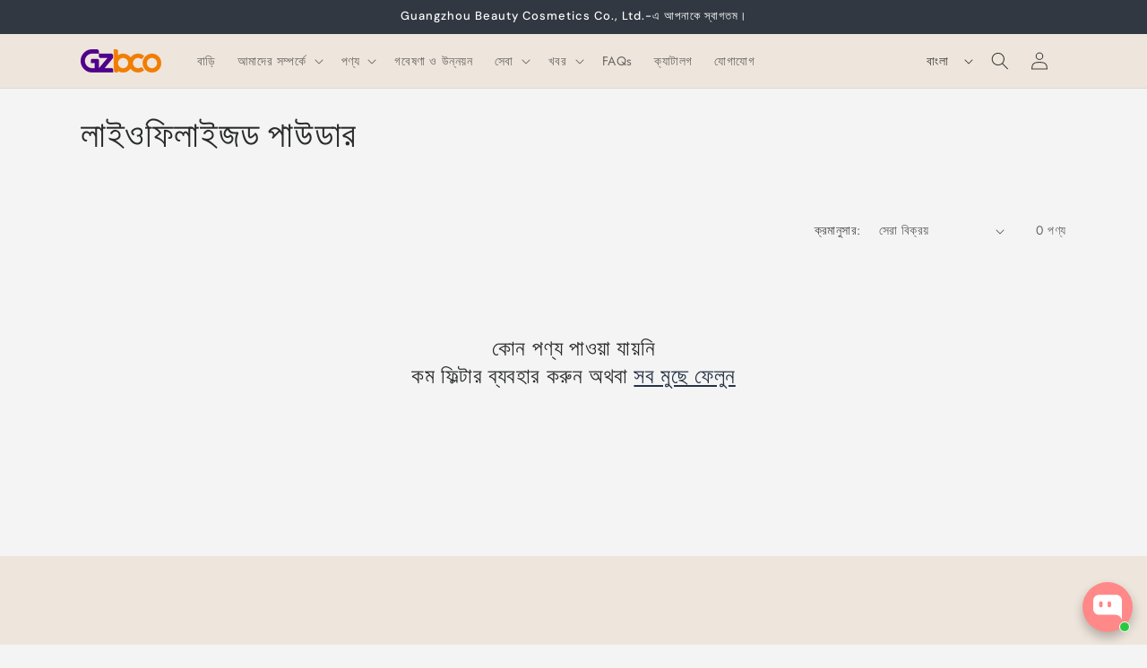

--- FILE ---
content_type: text/html; charset=utf-8
request_url: https://beautycosmeticsoem.com/bn/collections/lyophilized-powder
body_size: 31030
content:
<!doctype html>
<html class="js" lang="bn">
  <head>
    <meta charset="utf-8">
    <meta http-equiv="X-UA-Compatible" content="IE=edge">
    <meta name="viewport" content="width=device-width,initial-scale=1">
    <meta name="theme-color" content="">
    <script src="https://sirius-it-site.lx.netease.com/site-sdk.js"></script><script type="text/javascript">__siteSDK__.setDefaultConfig({outerKey: 'keyf375467b0a654b48b8297b9b8879193d'});__siteSDK__.init();</script>
    <link rel="canonical" href="https://beautycosmeticsoem.com/bn/collections/lyophilized-powder"><link rel="icon" type="image/png" href="//beautycosmeticsoem.com/cdn/shop/files/GZBCO.png?crop=center&height=32&v=1753265606&width=32"><link rel="preconnect" href="https://fonts.shopifycdn.com" crossorigin><title>
      লাইওফিলাইজড পাউডার
 &ndash; Guangzhou Beauty Cosmetics Co., Ltd.</title>

    

    

<meta property="og:site_name" content="Guangzhou Beauty Cosmetics Co., Ltd.">
<meta property="og:url" content="https://beautycosmeticsoem.com/bn/collections/lyophilized-powder">
<meta property="og:title" content="লাইওফিলাইজড পাউডার">
<meta property="og:type" content="website">
<meta property="og:description" content="Guangzhou Beauty is a cosmetics private label OEM/ODM manufacturer, producing high-quality skincare products that nourish and protect the skin for a healthy, radiant complexion. Our range includes customizable cleansers, toners, moisturizers, and serums. Contact us to learn more and create your own logo skincare line."><meta name="twitter:card" content="summary_large_image">
<meta name="twitter:title" content="লাইওফিলাইজড পাউডার">
<meta name="twitter:description" content="Guangzhou Beauty is a cosmetics private label OEM/ODM manufacturer, producing high-quality skincare products that nourish and protect the skin for a healthy, radiant complexion. Our range includes customizable cleansers, toners, moisturizers, and serums. Contact us to learn more and create your own logo skincare line.">


    <script src="//beautycosmeticsoem.com/cdn/shop/t/7/assets/constants.js?v=132983761750457495441723258802" defer="defer"></script>
    <script src="//beautycosmeticsoem.com/cdn/shop/t/7/assets/pubsub.js?v=158357773527763999511723258803" defer="defer"></script>
    <script src="//beautycosmeticsoem.com/cdn/shop/t/7/assets/global.js?v=88558128918567037191723258802" defer="defer"></script>
    <script src="//beautycosmeticsoem.com/cdn/shop/t/7/assets/details-disclosure.js?v=13653116266235556501723258802" defer="defer"></script>
    <script src="//beautycosmeticsoem.com/cdn/shop/t/7/assets/details-modal.js?v=25581673532751508451723258802" defer="defer"></script>
    <script src="//beautycosmeticsoem.com/cdn/shop/t/7/assets/search-form.js?v=133129549252120666541723258803" defer="defer"></script><script src="//beautycosmeticsoem.com/cdn/shop/t/7/assets/animations.js?v=88693664871331136111723258802" defer="defer"></script><script>window.performance && window.performance.mark && window.performance.mark('shopify.content_for_header.start');</script><meta id="shopify-digital-wallet" name="shopify-digital-wallet" content="/76924977474/digital_wallets/dialog">
<meta name="shopify-checkout-api-token" content="5321335474564c5e3a115cdb70f08f87">
<meta id="in-context-paypal-metadata" data-shop-id="76924977474" data-venmo-supported="false" data-environment="production" data-locale="en_US" data-paypal-v4="true" data-currency="USD">
<link rel="alternate" type="application/atom+xml" title="Feed" href="/bn/collections/lyophilized-powder.atom" />
<link rel="alternate" hreflang="x-default" href="https://beautycosmeticsoem.com/collections/lyophilized-powder">
<link rel="alternate" hreflang="en" href="https://beautycosmeticsoem.com/collections/lyophilized-powder">
<link rel="alternate" hreflang="ar" href="https://beautycosmeticsoem.com/ar/collections/lyophilized-powder">
<link rel="alternate" hreflang="de" href="https://beautycosmeticsoem.com/de/collections/lyophilized-powder">
<link rel="alternate" hreflang="fr" href="https://beautycosmeticsoem.com/fr/collections/lyophilized-powder">
<link rel="alternate" hreflang="nl" href="https://beautycosmeticsoem.com/nl/collections/lyophilized-powder">
<link rel="alternate" hreflang="pt" href="https://beautycosmeticsoem.com/pt/collections/lyophilized-powder">
<link rel="alternate" hreflang="es" href="https://beautycosmeticsoem.com/es/collections/lyophilized-powder">
<link rel="alternate" hreflang="it" href="https://beautycosmeticsoem.com/it/collections/lyophilized-powder">
<link rel="alternate" hreflang="hi" href="https://beautycosmeticsoem.com/hi/collections/lyophilized-powder">
<link rel="alternate" hreflang="bn" href="https://beautycosmeticsoem.com/bn/collections/lyophilized-powder">
<link rel="alternate" hreflang="ru" href="https://beautycosmeticsoem.com/ru/collections/lyophilized-powder">
<link rel="alternate" hreflang="kk" href="https://beautycosmeticsoem.com/kk/collections/lyophilized-powder">
<link rel="alternate" hreflang="ko" href="https://beautycosmeticsoem.com/ko/collections/lyophilized-powder">
<link rel="alternate" hreflang="zh-Hans" href="https://beautycosmeticsoem.com/zh/collections/lyophilized-powder">
<link rel="alternate" hreflang="ms" href="https://beautycosmeticsoem.com/ms/collections/lyophilized-powder">
<link rel="alternate" hreflang="ja" href="https://beautycosmeticsoem.com/ja/collections/lyophilized-powder">
<link rel="alternate" hreflang="th" href="https://beautycosmeticsoem.com/th/collections/lyophilized-powder">
<link rel="alternate" hreflang="id" href="https://beautycosmeticsoem.com/id/collections/lyophilized-powder">
<link rel="alternate" hreflang="vi" href="https://beautycosmeticsoem.com/vi/collections/lyophilized-powder">
<link rel="alternate" hreflang="zh-Hans-US" href="https://beautycosmeticsoem.com/zh/collections/lyophilized-powder">
<link rel="alternate" hreflang="fr-FR" href="https://beautycosmeticsoem.com/fr-fr/collections/lyophilized-powder">
<link rel="alternate" hreflang="es-ES" href="https://beautycosmeticsoem.com/es-es/collections/lyophilized-powder">
<link rel="alternate" hreflang="es-JP" href="https://cosmeoem.com/collections/lyophilized-powder">
<link rel="alternate" hreflang="nl-NL" href="https://beautycosmeticsoem.com/nl-nl/collections/lyophilized-powder">
<link rel="alternate" hreflang="de-DE" href="https://beautycosmeticsoem.com/de-de/collections/lyophilized-powder">
<link rel="alternate" hreflang="ko-KR" href="https://hwajangoem.com/collections/lyophilized-powder">
<link rel="alternate" hreflang="pt-BR" href="https://beautycosmeticsoem.com/pt-br/collections/lyophilized-powder">
<link rel="alternate" hreflang="en-IT" href="https://beautycosmeticsoem.com/en-it/collections/lyophilized-powder">
<link rel="alternate" hreflang="it-IT" href="https://beautycosmeticsoem.com/it-it/collections/lyophilized-powder">
<link rel="alternate" hreflang="id-ID" href="https://kosmetikoem.com/collections/lyophilized-powder">
<link rel="alternate" hreflang="th-TH" href="https://korsangoem.com/collections/lyophilized-powder">
<link rel="alternate" hreflang="hi-IN" href="https://beautycosmeticsoem.com/hi-in/collections/lyophilized-powder">
<link rel="alternate" hreflang="bn-BD" href="https://beautycosmeticsoem.com/bn-bd/collections/lyophilized-powder">
<link rel="alternate" hreflang="vi-VN" href="https://myphamoem.com/collections/lyophilized-powder">
<link rel="alternate" hreflang="ru-RU" href="https://beautyproductoem.com/collections/lyophilized-powder">
<link rel="alternate" hreflang="zh-Hans-CN" href="https://huazhuangpinchang.com/collections/lyophilized-powder">
<link rel="alternate" hreflang="es-CN" href="https://huazhuangpinchang.com/es/collections/lyophilized-powder">
<link rel="alternate" hreflang="it-CN" href="https://huazhuangpinchang.com/it/collections/lyophilized-powder">
<link rel="alternate" hreflang="hi-CN" href="https://huazhuangpinchang.com/hi/collections/lyophilized-powder">
<link rel="alternate" hreflang="fr-CN" href="https://huazhuangpinchang.com/fr/collections/lyophilized-powder">
<link rel="alternate" hreflang="nl-CN" href="https://huazhuangpinchang.com/nl/collections/lyophilized-powder">
<link rel="alternate" hreflang="bn-CN" href="https://huazhuangpinchang.com/bn/collections/lyophilized-powder">
<link rel="alternate" hreflang="pt-CN" href="https://huazhuangpinchang.com/pt-br/collections/lyophilized-powder">
<link rel="alternate" hreflang="ru-CN" href="https://huazhuangpinchang.com/ru/collections/lyophilized-powder">
<link rel="alternate" hreflang="de-CN" href="https://huazhuangpinchang.com/de/collections/lyophilized-powder">
<link rel="alternate" hreflang="ar-CN" href="https://huazhuangpinchang.com/ar/collections/lyophilized-powder">
<link rel="alternate" hreflang="th-CN" href="https://huazhuangpinchang.com/th/collections/lyophilized-powder">
<link rel="alternate" hreflang="ja-CN" href="https://huazhuangpinchang.com/ja/collections/lyophilized-powder">
<link rel="alternate" hreflang="id-CN" href="https://huazhuangpinchang.com/id/collections/lyophilized-powder">
<link rel="alternate" hreflang="vi-CN" href="https://huazhuangpinchang.com/vi/collections/lyophilized-powder">
<link rel="alternate" hreflang="en-CN" href="https://huazhuangpinchang.com/en/collections/lyophilized-powder">
<link rel="alternate" hreflang="zh-Hans-MO" href="https://huazhuangpinchang.com/collections/lyophilized-powder">
<link rel="alternate" hreflang="es-MO" href="https://huazhuangpinchang.com/es/collections/lyophilized-powder">
<link rel="alternate" hreflang="it-MO" href="https://huazhuangpinchang.com/it/collections/lyophilized-powder">
<link rel="alternate" hreflang="hi-MO" href="https://huazhuangpinchang.com/hi/collections/lyophilized-powder">
<link rel="alternate" hreflang="fr-MO" href="https://huazhuangpinchang.com/fr/collections/lyophilized-powder">
<link rel="alternate" hreflang="nl-MO" href="https://huazhuangpinchang.com/nl/collections/lyophilized-powder">
<link rel="alternate" hreflang="bn-MO" href="https://huazhuangpinchang.com/bn/collections/lyophilized-powder">
<link rel="alternate" hreflang="pt-MO" href="https://huazhuangpinchang.com/pt-br/collections/lyophilized-powder">
<link rel="alternate" hreflang="ru-MO" href="https://huazhuangpinchang.com/ru/collections/lyophilized-powder">
<link rel="alternate" hreflang="de-MO" href="https://huazhuangpinchang.com/de/collections/lyophilized-powder">
<link rel="alternate" hreflang="ar-MO" href="https://huazhuangpinchang.com/ar/collections/lyophilized-powder">
<link rel="alternate" hreflang="th-MO" href="https://huazhuangpinchang.com/th/collections/lyophilized-powder">
<link rel="alternate" hreflang="ja-MO" href="https://huazhuangpinchang.com/ja/collections/lyophilized-powder">
<link rel="alternate" hreflang="id-MO" href="https://huazhuangpinchang.com/id/collections/lyophilized-powder">
<link rel="alternate" hreflang="vi-MO" href="https://huazhuangpinchang.com/vi/collections/lyophilized-powder">
<link rel="alternate" hreflang="en-MO" href="https://huazhuangpinchang.com/en/collections/lyophilized-powder">
<link rel="alternate" hreflang="zh-Hans-TW" href="https://huazhuangpinchang.com/collections/lyophilized-powder">
<link rel="alternate" hreflang="es-TW" href="https://huazhuangpinchang.com/es/collections/lyophilized-powder">
<link rel="alternate" hreflang="it-TW" href="https://huazhuangpinchang.com/it/collections/lyophilized-powder">
<link rel="alternate" hreflang="hi-TW" href="https://huazhuangpinchang.com/hi/collections/lyophilized-powder">
<link rel="alternate" hreflang="fr-TW" href="https://huazhuangpinchang.com/fr/collections/lyophilized-powder">
<link rel="alternate" hreflang="nl-TW" href="https://huazhuangpinchang.com/nl/collections/lyophilized-powder">
<link rel="alternate" hreflang="bn-TW" href="https://huazhuangpinchang.com/bn/collections/lyophilized-powder">
<link rel="alternate" hreflang="pt-TW" href="https://huazhuangpinchang.com/pt-br/collections/lyophilized-powder">
<link rel="alternate" hreflang="ru-TW" href="https://huazhuangpinchang.com/ru/collections/lyophilized-powder">
<link rel="alternate" hreflang="de-TW" href="https://huazhuangpinchang.com/de/collections/lyophilized-powder">
<link rel="alternate" hreflang="ar-TW" href="https://huazhuangpinchang.com/ar/collections/lyophilized-powder">
<link rel="alternate" hreflang="th-TW" href="https://huazhuangpinchang.com/th/collections/lyophilized-powder">
<link rel="alternate" hreflang="ja-TW" href="https://huazhuangpinchang.com/ja/collections/lyophilized-powder">
<link rel="alternate" hreflang="id-TW" href="https://huazhuangpinchang.com/id/collections/lyophilized-powder">
<link rel="alternate" hreflang="vi-TW" href="https://huazhuangpinchang.com/vi/collections/lyophilized-powder">
<link rel="alternate" hreflang="en-TW" href="https://huazhuangpinchang.com/en/collections/lyophilized-powder">
<link rel="alternate" hreflang="zh-Hans-HK" href="https://huazhuangpinchang.com/collections/lyophilized-powder">
<link rel="alternate" hreflang="es-HK" href="https://huazhuangpinchang.com/es/collections/lyophilized-powder">
<link rel="alternate" hreflang="it-HK" href="https://huazhuangpinchang.com/it/collections/lyophilized-powder">
<link rel="alternate" hreflang="hi-HK" href="https://huazhuangpinchang.com/hi/collections/lyophilized-powder">
<link rel="alternate" hreflang="fr-HK" href="https://huazhuangpinchang.com/fr/collections/lyophilized-powder">
<link rel="alternate" hreflang="nl-HK" href="https://huazhuangpinchang.com/nl/collections/lyophilized-powder">
<link rel="alternate" hreflang="bn-HK" href="https://huazhuangpinchang.com/bn/collections/lyophilized-powder">
<link rel="alternate" hreflang="pt-HK" href="https://huazhuangpinchang.com/pt-br/collections/lyophilized-powder">
<link rel="alternate" hreflang="ru-HK" href="https://huazhuangpinchang.com/ru/collections/lyophilized-powder">
<link rel="alternate" hreflang="de-HK" href="https://huazhuangpinchang.com/de/collections/lyophilized-powder">
<link rel="alternate" hreflang="ar-HK" href="https://huazhuangpinchang.com/ar/collections/lyophilized-powder">
<link rel="alternate" hreflang="th-HK" href="https://huazhuangpinchang.com/th/collections/lyophilized-powder">
<link rel="alternate" hreflang="ja-HK" href="https://huazhuangpinchang.com/ja/collections/lyophilized-powder">
<link rel="alternate" hreflang="id-HK" href="https://huazhuangpinchang.com/id/collections/lyophilized-powder">
<link rel="alternate" hreflang="vi-HK" href="https://huazhuangpinchang.com/vi/collections/lyophilized-powder">
<link rel="alternate" hreflang="en-HK" href="https://huazhuangpinchang.com/en/collections/lyophilized-powder">
<link rel="alternate" hreflang="en-MY" href="https://beautycosmeticsoem.com/en-my/collections/lyophilized-powder">
<link rel="alternate" hreflang="ar-MY" href="https://beautycosmeticsoem.com/ar-my/collections/lyophilized-powder">
<link rel="alternate" hreflang="de-MY" href="https://beautycosmeticsoem.com/de-my/collections/lyophilized-powder">
<link rel="alternate" hreflang="fr-MY" href="https://beautycosmeticsoem.com/fr-my/collections/lyophilized-powder">
<link rel="alternate" hreflang="nl-MY" href="https://beautycosmeticsoem.com/nl-my/collections/lyophilized-powder">
<link rel="alternate" hreflang="pt-MY" href="https://beautycosmeticsoem.com/pt-my/collections/lyophilized-powder">
<link rel="alternate" hreflang="es-MY" href="https://beautycosmeticsoem.com/es-my/collections/lyophilized-powder">
<link rel="alternate" hreflang="it-MY" href="https://beautycosmeticsoem.com/it-my/collections/lyophilized-powder">
<link rel="alternate" hreflang="hi-MY" href="https://beautycosmeticsoem.com/hi-my/collections/lyophilized-powder">
<link rel="alternate" hreflang="bn-MY" href="https://beautycosmeticsoem.com/bn-my/collections/lyophilized-powder">
<link rel="alternate" hreflang="ru-MY" href="https://beautycosmeticsoem.com/ru-my/collections/lyophilized-powder">
<link rel="alternate" hreflang="ko-MY" href="https://beautycosmeticsoem.com/ko-my/collections/lyophilized-powder">
<link rel="alternate" hreflang="zh-Hans-MY" href="https://beautycosmeticsoem.com/zh-my/collections/lyophilized-powder">
<link rel="alternate" hreflang="ja-MY" href="https://beautycosmeticsoem.com/ja-my/collections/lyophilized-powder">
<link rel="alternate" hreflang="th-MY" href="https://beautycosmeticsoem.com/th-my/collections/lyophilized-powder">
<link rel="alternate" hreflang="id-MY" href="https://beautycosmeticsoem.com/id-my/collections/lyophilized-powder">
<link rel="alternate" hreflang="vi-MY" href="https://beautycosmeticsoem.com/vi-my/collections/lyophilized-powder">
<link rel="alternate" hreflang="ms-MY" href="https://beautycosmeticsoem.com/ms-my/collections/lyophilized-powder">
<link rel="alternate" hreflang="kk-KZ" href="https://beautycosmeticsoem.com/kk-kz/collections/lyophilized-powder">
<link rel="alternate" hreflang="ar-KZ" href="https://beautycosmeticsoem.com/ar-kz/collections/lyophilized-powder">
<link rel="alternate" hreflang="de-KZ" href="https://beautycosmeticsoem.com/de-kz/collections/lyophilized-powder">
<link rel="alternate" hreflang="fr-KZ" href="https://beautycosmeticsoem.com/fr-kz/collections/lyophilized-powder">
<link rel="alternate" hreflang="nl-KZ" href="https://beautycosmeticsoem.com/nl-kz/collections/lyophilized-powder">
<link rel="alternate" hreflang="pt-KZ" href="https://beautycosmeticsoem.com/pt-kz/collections/lyophilized-powder">
<link rel="alternate" hreflang="es-KZ" href="https://beautycosmeticsoem.com/es-kz/collections/lyophilized-powder">
<link rel="alternate" hreflang="it-KZ" href="https://beautycosmeticsoem.com/it-kz/collections/lyophilized-powder">
<link rel="alternate" hreflang="hi-KZ" href="https://beautycosmeticsoem.com/hi-kz/collections/lyophilized-powder">
<link rel="alternate" hreflang="bn-KZ" href="https://beautycosmeticsoem.com/bn-kz/collections/lyophilized-powder">
<link rel="alternate" hreflang="ru-KZ" href="https://beautycosmeticsoem.com/ru-kz/collections/lyophilized-powder">
<link rel="alternate" hreflang="ko-KZ" href="https://beautycosmeticsoem.com/ko-kz/collections/lyophilized-powder">
<link rel="alternate" hreflang="zh-Hans-KZ" href="https://beautycosmeticsoem.com/zh-kz/collections/lyophilized-powder">
<link rel="alternate" hreflang="ja-KZ" href="https://beautycosmeticsoem.com/ja-kz/collections/lyophilized-powder">
<link rel="alternate" hreflang="th-KZ" href="https://beautycosmeticsoem.com/th-kz/collections/lyophilized-powder">
<link rel="alternate" hreflang="id-KZ" href="https://beautycosmeticsoem.com/id-kz/collections/lyophilized-powder">
<link rel="alternate" hreflang="vi-KZ" href="https://beautycosmeticsoem.com/vi-kz/collections/lyophilized-powder">
<link rel="alternate" hreflang="en-KZ" href="https://beautycosmeticsoem.com/en-kz/collections/lyophilized-powder">
<link rel="alternate" type="application/json+oembed" href="https://beautycosmeticsoem.com/bn/collections/lyophilized-powder.oembed">
<script async="async" src="/checkouts/internal/preloads.js?locale=bn-US"></script>
<script id="shopify-features" type="application/json">{"accessToken":"5321335474564c5e3a115cdb70f08f87","betas":["rich-media-storefront-analytics"],"domain":"beautycosmeticsoem.com","predictiveSearch":true,"shopId":76924977474,"locale":"en"}</script>
<script>var Shopify = Shopify || {};
Shopify.shop = "f1449b-2.myshopify.com";
Shopify.locale = "bn";
Shopify.currency = {"active":"USD","rate":"1.0"};
Shopify.country = "US";
Shopify.theme = {"name":"Trade","id":170530013506,"schema_name":"Trade","schema_version":"15.0.1","theme_store_id":2699,"role":"main"};
Shopify.theme.handle = "null";
Shopify.theme.style = {"id":null,"handle":null};
Shopify.cdnHost = "beautycosmeticsoem.com/cdn";
Shopify.routes = Shopify.routes || {};
Shopify.routes.root = "/bn/";</script>
<script type="module">!function(o){(o.Shopify=o.Shopify||{}).modules=!0}(window);</script>
<script>!function(o){function n(){var o=[];function n(){o.push(Array.prototype.slice.apply(arguments))}return n.q=o,n}var t=o.Shopify=o.Shopify||{};t.loadFeatures=n(),t.autoloadFeatures=n()}(window);</script>
<script id="shop-js-analytics" type="application/json">{"pageType":"collection"}</script>
<script defer="defer" async type="module" src="//beautycosmeticsoem.com/cdn/shopifycloud/shop-js/modules/v2/client.init-shop-cart-sync_BN7fPSNr.en.esm.js"></script>
<script defer="defer" async type="module" src="//beautycosmeticsoem.com/cdn/shopifycloud/shop-js/modules/v2/chunk.common_Cbph3Kss.esm.js"></script>
<script defer="defer" async type="module" src="//beautycosmeticsoem.com/cdn/shopifycloud/shop-js/modules/v2/chunk.modal_DKumMAJ1.esm.js"></script>
<script type="module">
  await import("//beautycosmeticsoem.com/cdn/shopifycloud/shop-js/modules/v2/client.init-shop-cart-sync_BN7fPSNr.en.esm.js");
await import("//beautycosmeticsoem.com/cdn/shopifycloud/shop-js/modules/v2/chunk.common_Cbph3Kss.esm.js");
await import("//beautycosmeticsoem.com/cdn/shopifycloud/shop-js/modules/v2/chunk.modal_DKumMAJ1.esm.js");

  window.Shopify.SignInWithShop?.initShopCartSync?.({"fedCMEnabled":true,"windoidEnabled":true});

</script>
<script id="__st">var __st={"a":76924977474,"offset":-28800,"reqid":"50495c32-a0e4-432e-baaa-c8ee17ba875a-1769925782","pageurl":"beautycosmeticsoem.com\/bn\/collections\/lyophilized-powder","u":"a545963cb22d","p":"collection","rtyp":"collection","rid":477864001858};</script>
<script>window.ShopifyPaypalV4VisibilityTracking = true;</script>
<script id="captcha-bootstrap">!function(){'use strict';const t='contact',e='account',n='new_comment',o=[[t,t],['blogs',n],['comments',n],[t,'customer']],c=[[e,'customer_login'],[e,'guest_login'],[e,'recover_customer_password'],[e,'create_customer']],r=t=>t.map((([t,e])=>`form[action*='/${t}']:not([data-nocaptcha='true']) input[name='form_type'][value='${e}']`)).join(','),a=t=>()=>t?[...document.querySelectorAll(t)].map((t=>t.form)):[];function s(){const t=[...o],e=r(t);return a(e)}const i='password',u='form_key',d=['recaptcha-v3-token','g-recaptcha-response','h-captcha-response',i],f=()=>{try{return window.sessionStorage}catch{return}},m='__shopify_v',_=t=>t.elements[u];function p(t,e,n=!1){try{const o=window.sessionStorage,c=JSON.parse(o.getItem(e)),{data:r}=function(t){const{data:e,action:n}=t;return t[m]||n?{data:e,action:n}:{data:t,action:n}}(c);for(const[e,n]of Object.entries(r))t.elements[e]&&(t.elements[e].value=n);n&&o.removeItem(e)}catch(o){console.error('form repopulation failed',{error:o})}}const l='form_type',E='cptcha';function T(t){t.dataset[E]=!0}const w=window,h=w.document,L='Shopify',v='ce_forms',y='captcha';let A=!1;((t,e)=>{const n=(g='f06e6c50-85a8-45c8-87d0-21a2b65856fe',I='https://cdn.shopify.com/shopifycloud/storefront-forms-hcaptcha/ce_storefront_forms_captcha_hcaptcha.v1.5.2.iife.js',D={infoText:'Protected by hCaptcha',privacyText:'Privacy',termsText:'Terms'},(t,e,n)=>{const o=w[L][v],c=o.bindForm;if(c)return c(t,g,e,D).then(n);var r;o.q.push([[t,g,e,D],n]),r=I,A||(h.body.append(Object.assign(h.createElement('script'),{id:'captcha-provider',async:!0,src:r})),A=!0)});var g,I,D;w[L]=w[L]||{},w[L][v]=w[L][v]||{},w[L][v].q=[],w[L][y]=w[L][y]||{},w[L][y].protect=function(t,e){n(t,void 0,e),T(t)},Object.freeze(w[L][y]),function(t,e,n,w,h,L){const[v,y,A,g]=function(t,e,n){const i=e?o:[],u=t?c:[],d=[...i,...u],f=r(d),m=r(i),_=r(d.filter((([t,e])=>n.includes(e))));return[a(f),a(m),a(_),s()]}(w,h,L),I=t=>{const e=t.target;return e instanceof HTMLFormElement?e:e&&e.form},D=t=>v().includes(t);t.addEventListener('submit',(t=>{const e=I(t);if(!e)return;const n=D(e)&&!e.dataset.hcaptchaBound&&!e.dataset.recaptchaBound,o=_(e),c=g().includes(e)&&(!o||!o.value);(n||c)&&t.preventDefault(),c&&!n&&(function(t){try{if(!f())return;!function(t){const e=f();if(!e)return;const n=_(t);if(!n)return;const o=n.value;o&&e.removeItem(o)}(t);const e=Array.from(Array(32),(()=>Math.random().toString(36)[2])).join('');!function(t,e){_(t)||t.append(Object.assign(document.createElement('input'),{type:'hidden',name:u})),t.elements[u].value=e}(t,e),function(t,e){const n=f();if(!n)return;const o=[...t.querySelectorAll(`input[type='${i}']`)].map((({name:t})=>t)),c=[...d,...o],r={};for(const[a,s]of new FormData(t).entries())c.includes(a)||(r[a]=s);n.setItem(e,JSON.stringify({[m]:1,action:t.action,data:r}))}(t,e)}catch(e){console.error('failed to persist form',e)}}(e),e.submit())}));const S=(t,e)=>{t&&!t.dataset[E]&&(n(t,e.some((e=>e===t))),T(t))};for(const o of['focusin','change'])t.addEventListener(o,(t=>{const e=I(t);D(e)&&S(e,y())}));const B=e.get('form_key'),M=e.get(l),P=B&&M;t.addEventListener('DOMContentLoaded',(()=>{const t=y();if(P)for(const e of t)e.elements[l].value===M&&p(e,B);[...new Set([...A(),...v().filter((t=>'true'===t.dataset.shopifyCaptcha))])].forEach((e=>S(e,t)))}))}(h,new URLSearchParams(w.location.search),n,t,e,['guest_login'])})(!0,!0)}();</script>
<script integrity="sha256-4kQ18oKyAcykRKYeNunJcIwy7WH5gtpwJnB7kiuLZ1E=" data-source-attribution="shopify.loadfeatures" defer="defer" src="//beautycosmeticsoem.com/cdn/shopifycloud/storefront/assets/storefront/load_feature-a0a9edcb.js" crossorigin="anonymous"></script>
<script data-source-attribution="shopify.dynamic_checkout.dynamic.init">var Shopify=Shopify||{};Shopify.PaymentButton=Shopify.PaymentButton||{isStorefrontPortableWallets:!0,init:function(){window.Shopify.PaymentButton.init=function(){};var t=document.createElement("script");t.src="https://beautycosmeticsoem.com/cdn/shopifycloud/portable-wallets/latest/portable-wallets.en.js",t.type="module",document.head.appendChild(t)}};
</script>
<script data-source-attribution="shopify.dynamic_checkout.buyer_consent">
  function portableWalletsHideBuyerConsent(e){var t=document.getElementById("shopify-buyer-consent"),n=document.getElementById("shopify-subscription-policy-button");t&&n&&(t.classList.add("hidden"),t.setAttribute("aria-hidden","true"),n.removeEventListener("click",e))}function portableWalletsShowBuyerConsent(e){var t=document.getElementById("shopify-buyer-consent"),n=document.getElementById("shopify-subscription-policy-button");t&&n&&(t.classList.remove("hidden"),t.removeAttribute("aria-hidden"),n.addEventListener("click",e))}window.Shopify?.PaymentButton&&(window.Shopify.PaymentButton.hideBuyerConsent=portableWalletsHideBuyerConsent,window.Shopify.PaymentButton.showBuyerConsent=portableWalletsShowBuyerConsent);
</script>
<script data-source-attribution="shopify.dynamic_checkout.cart.bootstrap">document.addEventListener("DOMContentLoaded",(function(){function t(){return document.querySelector("shopify-accelerated-checkout-cart, shopify-accelerated-checkout")}if(t())Shopify.PaymentButton.init();else{new MutationObserver((function(e,n){t()&&(Shopify.PaymentButton.init(),n.disconnect())})).observe(document.body,{childList:!0,subtree:!0})}}));
</script>
<link id="shopify-accelerated-checkout-styles" rel="stylesheet" media="screen" href="https://beautycosmeticsoem.com/cdn/shopifycloud/portable-wallets/latest/accelerated-checkout-backwards-compat.css" crossorigin="anonymous">
<style id="shopify-accelerated-checkout-cart">
        #shopify-buyer-consent {
  margin-top: 1em;
  display: inline-block;
  width: 100%;
}

#shopify-buyer-consent.hidden {
  display: none;
}

#shopify-subscription-policy-button {
  background: none;
  border: none;
  padding: 0;
  text-decoration: underline;
  font-size: inherit;
  cursor: pointer;
}

#shopify-subscription-policy-button::before {
  box-shadow: none;
}

      </style>
<script id="sections-script" data-sections="header" defer="defer" src="//beautycosmeticsoem.com/cdn/shop/t/7/compiled_assets/scripts.js?v=10889"></script>
<script>window.performance && window.performance.mark && window.performance.mark('shopify.content_for_header.end');</script>


    <style data-shopify>
      @font-face {
  font-family: Jost;
  font-weight: 400;
  font-style: normal;
  font-display: swap;
  src: url("//beautycosmeticsoem.com/cdn/fonts/jost/jost_n4.d47a1b6347ce4a4c9f437608011273009d91f2b7.woff2") format("woff2"),
       url("//beautycosmeticsoem.com/cdn/fonts/jost/jost_n4.791c46290e672b3f85c3d1c651ef2efa3819eadd.woff") format("woff");
}

      @font-face {
  font-family: Jost;
  font-weight: 700;
  font-style: normal;
  font-display: swap;
  src: url("//beautycosmeticsoem.com/cdn/fonts/jost/jost_n7.921dc18c13fa0b0c94c5e2517ffe06139c3615a3.woff2") format("woff2"),
       url("//beautycosmeticsoem.com/cdn/fonts/jost/jost_n7.cbfc16c98c1e195f46c536e775e4e959c5f2f22b.woff") format("woff");
}

      @font-face {
  font-family: Jost;
  font-weight: 400;
  font-style: italic;
  font-display: swap;
  src: url("//beautycosmeticsoem.com/cdn/fonts/jost/jost_i4.b690098389649750ada222b9763d55796c5283a5.woff2") format("woff2"),
       url("//beautycosmeticsoem.com/cdn/fonts/jost/jost_i4.fd766415a47e50b9e391ae7ec04e2ae25e7e28b0.woff") format("woff");
}

      @font-face {
  font-family: Jost;
  font-weight: 700;
  font-style: italic;
  font-display: swap;
  src: url("//beautycosmeticsoem.com/cdn/fonts/jost/jost_i7.d8201b854e41e19d7ed9b1a31fe4fe71deea6d3f.woff2") format("woff2"),
       url("//beautycosmeticsoem.com/cdn/fonts/jost/jost_i7.eae515c34e26b6c853efddc3fc0c552e0de63757.woff") format("woff");
}

      @font-face {
  font-family: "DM Sans";
  font-weight: 500;
  font-style: normal;
  font-display: swap;
  src: url("//beautycosmeticsoem.com/cdn/fonts/dm_sans/dmsans_n5.8a0f1984c77eb7186ceb87c4da2173ff65eb012e.woff2") format("woff2"),
       url("//beautycosmeticsoem.com/cdn/fonts/dm_sans/dmsans_n5.9ad2e755a89e15b3d6c53259daad5fc9609888e6.woff") format("woff");
}


      
        :root,
        .color-scheme-1 {
          --color-background: 244,244,244;
        
          --gradient-background: #f4f4f4;
        

        

        --color-foreground: 43,44,45;
        --color-background-contrast: 180,180,180;
        --color-shadow: 0,17,40;
        --color-button: 183,172,162;
        --color-button-text: 38,38,38;
        --color-secondary-button: 244,244,244;
        --color-secondary-button-text: 0,17,40;
        --color-link: 0,17,40;
        --color-badge-foreground: 43,44,45;
        --color-badge-background: 244,244,244;
        --color-badge-border: 43,44,45;
        --payment-terms-background-color: rgb(244 244 244);
      }
      
        
        .color-scheme-2 {
          --color-background: 255,255,255;
        
          --gradient-background: #ffffff;
        

        

        --color-foreground: 38,38,38;
        --color-background-contrast: 191,191,191;
        --color-shadow: 0,17,40;
        --color-button: 121,112,104;
        --color-button-text: 255,255,255;
        --color-secondary-button: 255,255,255;
        --color-secondary-button-text: 121,117,114;
        --color-link: 121,117,114;
        --color-badge-foreground: 38,38,38;
        --color-badge-background: 255,255,255;
        --color-badge-border: 38,38,38;
        --payment-terms-background-color: rgb(255 255 255);
      }
      
        
        .color-scheme-3 {
          --color-background: 194,183,172;
        
          --gradient-background: #c2b7ac;
        

        

        --color-foreground: 38,38,38;
        --color-background-contrast: 137,119,101;
        --color-shadow: 0,17,40;
        --color-button: 253,253,253;
        --color-button-text: 38,38,38;
        --color-secondary-button: 194,183,172;
        --color-secondary-button-text: 84,72,60;
        --color-link: 84,72,60;
        --color-badge-foreground: 38,38,38;
        --color-badge-background: 194,183,172;
        --color-badge-border: 38,38,38;
        --payment-terms-background-color: rgb(194 183 172);
      }
      
        
        .color-scheme-4 {
          --color-background: 238,229,220;
        
          --gradient-background: #eee5dc;
        

        

        --color-foreground: 64,64,64;
        --color-background-contrast: 196,165,134;
        --color-shadow: 0,17,40;
        --color-button: 255,255,255;
        --color-button-text: 0,17,40;
        --color-secondary-button: 238,229,220;
        --color-secondary-button-text: 64,64,64;
        --color-link: 64,64,64;
        --color-badge-foreground: 64,64,64;
        --color-badge-background: 238,229,220;
        --color-badge-border: 64,64,64;
        --payment-terms-background-color: rgb(238 229 220);
      }
      
        
        .color-scheme-5 {
          --color-background: 50,56,65;
        
          --gradient-background: #323841;
        

        

        --color-foreground: 255,255,255;
        --color-background-contrast: 61,68,79;
        --color-shadow: 0,17,40;
        --color-button: 183,172,162;
        --color-button-text: 38,38,38;
        --color-secondary-button: 50,56,65;
        --color-secondary-button-text: 255,255,255;
        --color-link: 255,255,255;
        --color-badge-foreground: 255,255,255;
        --color-badge-background: 50,56,65;
        --color-badge-border: 255,255,255;
        --payment-terms-background-color: rgb(50 56 65);
      }
      

      body, .color-scheme-1, .color-scheme-2, .color-scheme-3, .color-scheme-4, .color-scheme-5 {
        color: rgba(var(--color-foreground), 0.75);
        background-color: rgb(var(--color-background));
      }

      :root {
        --font-body-family: Jost, sans-serif;
        --font-body-style: normal;
        --font-body-weight: 400;
        --font-body-weight-bold: 700;

        --font-heading-family: "DM Sans", sans-serif;
        --font-heading-style: normal;
        --font-heading-weight: 500;

        --font-body-scale: 1.0;
        --font-heading-scale: 1.0;

        --media-padding: px;
        --media-border-opacity: 0.05;
        --media-border-width: 1px;
        --media-radius: 8px;
        --media-shadow-opacity: 0.0;
        --media-shadow-horizontal-offset: 0px;
        --media-shadow-vertical-offset: 4px;
        --media-shadow-blur-radius: 5px;
        --media-shadow-visible: 0;

        --page-width: 120rem;
        --page-width-margin: 0rem;

        --product-card-image-padding: 1.2rem;
        --product-card-corner-radius: 0.8rem;
        --product-card-text-alignment: left;
        --product-card-border-width: 0.0rem;
        --product-card-border-opacity: 0.1;
        --product-card-shadow-opacity: 0.0;
        --product-card-shadow-visible: 0;
        --product-card-shadow-horizontal-offset: 0.0rem;
        --product-card-shadow-vertical-offset: 0.4rem;
        --product-card-shadow-blur-radius: 0.5rem;

        --collection-card-image-padding: 0.0rem;
        --collection-card-corner-radius: 0.8rem;
        --collection-card-text-alignment: left;
        --collection-card-border-width: 0.0rem;
        --collection-card-border-opacity: 0.1;
        --collection-card-shadow-opacity: 0.0;
        --collection-card-shadow-visible: 0;
        --collection-card-shadow-horizontal-offset: 0.0rem;
        --collection-card-shadow-vertical-offset: 0.4rem;
        --collection-card-shadow-blur-radius: 0.5rem;

        --blog-card-image-padding: 0.0rem;
        --blog-card-corner-radius: 0.8rem;
        --blog-card-text-alignment: left;
        --blog-card-border-width: 0.0rem;
        --blog-card-border-opacity: 0.1;
        --blog-card-shadow-opacity: 0.0;
        --blog-card-shadow-visible: 0;
        --blog-card-shadow-horizontal-offset: 0.0rem;
        --blog-card-shadow-vertical-offset: 0.4rem;
        --blog-card-shadow-blur-radius: 0.5rem;

        --badge-corner-radius: 4.0rem;

        --popup-border-width: 1px;
        --popup-border-opacity: 0.1;
        --popup-corner-radius: 8px;
        --popup-shadow-opacity: 0.05;
        --popup-shadow-horizontal-offset: 0px;
        --popup-shadow-vertical-offset: 4px;
        --popup-shadow-blur-radius: 5px;

        --drawer-border-width: 1px;
        --drawer-border-opacity: 0.1;
        --drawer-shadow-opacity: 0.0;
        --drawer-shadow-horizontal-offset: 0px;
        --drawer-shadow-vertical-offset: 4px;
        --drawer-shadow-blur-radius: 5px;

        --spacing-sections-desktop: 0px;
        --spacing-sections-mobile: 0px;

        --grid-desktop-vertical-spacing: 12px;
        --grid-desktop-horizontal-spacing: 12px;
        --grid-mobile-vertical-spacing: 6px;
        --grid-mobile-horizontal-spacing: 6px;

        --text-boxes-border-opacity: 0.1;
        --text-boxes-border-width: 0px;
        --text-boxes-radius: 8px;
        --text-boxes-shadow-opacity: 0.0;
        --text-boxes-shadow-visible: 0;
        --text-boxes-shadow-horizontal-offset: 0px;
        --text-boxes-shadow-vertical-offset: 4px;
        --text-boxes-shadow-blur-radius: 5px;

        --buttons-radius: 6px;
        --buttons-radius-outset: 7px;
        --buttons-border-width: 1px;
        --buttons-border-opacity: 1.0;
        --buttons-shadow-opacity: 0.0;
        --buttons-shadow-visible: 0;
        --buttons-shadow-horizontal-offset: 0px;
        --buttons-shadow-vertical-offset: 4px;
        --buttons-shadow-blur-radius: 5px;
        --buttons-border-offset: 0.3px;

        --inputs-radius: 6px;
        --inputs-border-width: 1px;
        --inputs-border-opacity: 0.55;
        --inputs-shadow-opacity: 0.0;
        --inputs-shadow-horizontal-offset: 0px;
        --inputs-margin-offset: 0px;
        --inputs-shadow-vertical-offset: 4px;
        --inputs-shadow-blur-radius: 5px;
        --inputs-radius-outset: 7px;

        --variant-pills-radius: 40px;
        --variant-pills-border-width: 1px;
        --variant-pills-border-opacity: 0.55;
        --variant-pills-shadow-opacity: 0.0;
        --variant-pills-shadow-horizontal-offset: 0px;
        --variant-pills-shadow-vertical-offset: 4px;
        --variant-pills-shadow-blur-radius: 5px;
      }

      *,
      *::before,
      *::after {
        box-sizing: inherit;
      }

      html {
        box-sizing: border-box;
        font-size: calc(var(--font-body-scale) * 62.5%);
        height: 100%;
      }

      body {
        display: grid;
        grid-template-rows: auto auto 1fr auto;
        grid-template-columns: 100%;
        min-height: 100%;
        margin: 0;
        font-size: 1.5rem;
        letter-spacing: 0.06rem;
        line-height: calc(1 + 0.8 / var(--font-body-scale));
        font-family: var(--font-body-family);
        font-style: var(--font-body-style);
        font-weight: var(--font-body-weight);
      }

      @media screen and (min-width: 750px) {
        body {
          font-size: 1.6rem;
        }
      }
    </style>

    <link href="//beautycosmeticsoem.com/cdn/shop/t/7/assets/base.css?v=144968985024194912401723258802" rel="stylesheet" type="text/css" media="all" />
    <link rel="stylesheet" href="//beautycosmeticsoem.com/cdn/shop/t/7/assets/component-cart-items.css?v=127384614032664249911723258802" media="print" onload="this.media='all'">
      <link rel="preload" as="font" href="//beautycosmeticsoem.com/cdn/fonts/jost/jost_n4.d47a1b6347ce4a4c9f437608011273009d91f2b7.woff2" type="font/woff2" crossorigin>
      

      <link rel="preload" as="font" href="//beautycosmeticsoem.com/cdn/fonts/dm_sans/dmsans_n5.8a0f1984c77eb7186ceb87c4da2173ff65eb012e.woff2" type="font/woff2" crossorigin>
      
<link href="//beautycosmeticsoem.com/cdn/shop/t/7/assets/component-localization-form.css?v=120620094879297847921723258802" rel="stylesheet" type="text/css" media="all" />
      <script src="//beautycosmeticsoem.com/cdn/shop/t/7/assets/localization-form.js?v=144176611646395275351723258802" defer="defer"></script><link
        rel="stylesheet"
        href="//beautycosmeticsoem.com/cdn/shop/t/7/assets/component-predictive-search.css?v=118923337488134913561723258802"
        media="print"
        onload="this.media='all'"
      ><script>
      if (Shopify.designMode) {
        document.documentElement.classList.add('shopify-design-mode');
      }
    </script>
  <script src="https://cdn.shopify.com/extensions/019c02bc-5e4f-7a56-94e4-efcddd1df159/avada-app-149/assets/chatty.js" type="text/javascript" defer="defer"></script>
<link href="https://monorail-edge.shopifysvc.com" rel="dns-prefetch">
<script>(function(){if ("sendBeacon" in navigator && "performance" in window) {try {var session_token_from_headers = performance.getEntriesByType('navigation')[0].serverTiming.find(x => x.name == '_s').description;} catch {var session_token_from_headers = undefined;}var session_cookie_matches = document.cookie.match(/_shopify_s=([^;]*)/);var session_token_from_cookie = session_cookie_matches && session_cookie_matches.length === 2 ? session_cookie_matches[1] : "";var session_token = session_token_from_headers || session_token_from_cookie || "";function handle_abandonment_event(e) {var entries = performance.getEntries().filter(function(entry) {return /monorail-edge.shopifysvc.com/.test(entry.name);});if (!window.abandonment_tracked && entries.length === 0) {window.abandonment_tracked = true;var currentMs = Date.now();var navigation_start = performance.timing.navigationStart;var payload = {shop_id: 76924977474,url: window.location.href,navigation_start,duration: currentMs - navigation_start,session_token,page_type: "collection"};window.navigator.sendBeacon("https://monorail-edge.shopifysvc.com/v1/produce", JSON.stringify({schema_id: "online_store_buyer_site_abandonment/1.1",payload: payload,metadata: {event_created_at_ms: currentMs,event_sent_at_ms: currentMs}}));}}window.addEventListener('pagehide', handle_abandonment_event);}}());</script>
<script id="web-pixels-manager-setup">(function e(e,d,r,n,o){if(void 0===o&&(o={}),!Boolean(null===(a=null===(i=window.Shopify)||void 0===i?void 0:i.analytics)||void 0===a?void 0:a.replayQueue)){var i,a;window.Shopify=window.Shopify||{};var t=window.Shopify;t.analytics=t.analytics||{};var s=t.analytics;s.replayQueue=[],s.publish=function(e,d,r){return s.replayQueue.push([e,d,r]),!0};try{self.performance.mark("wpm:start")}catch(e){}var l=function(){var e={modern:/Edge?\/(1{2}[4-9]|1[2-9]\d|[2-9]\d{2}|\d{4,})\.\d+(\.\d+|)|Firefox\/(1{2}[4-9]|1[2-9]\d|[2-9]\d{2}|\d{4,})\.\d+(\.\d+|)|Chrom(ium|e)\/(9{2}|\d{3,})\.\d+(\.\d+|)|(Maci|X1{2}).+ Version\/(15\.\d+|(1[6-9]|[2-9]\d|\d{3,})\.\d+)([,.]\d+|)( \(\w+\)|)( Mobile\/\w+|) Safari\/|Chrome.+OPR\/(9{2}|\d{3,})\.\d+\.\d+|(CPU[ +]OS|iPhone[ +]OS|CPU[ +]iPhone|CPU IPhone OS|CPU iPad OS)[ +]+(15[._]\d+|(1[6-9]|[2-9]\d|\d{3,})[._]\d+)([._]\d+|)|Android:?[ /-](13[3-9]|1[4-9]\d|[2-9]\d{2}|\d{4,})(\.\d+|)(\.\d+|)|Android.+Firefox\/(13[5-9]|1[4-9]\d|[2-9]\d{2}|\d{4,})\.\d+(\.\d+|)|Android.+Chrom(ium|e)\/(13[3-9]|1[4-9]\d|[2-9]\d{2}|\d{4,})\.\d+(\.\d+|)|SamsungBrowser\/([2-9]\d|\d{3,})\.\d+/,legacy:/Edge?\/(1[6-9]|[2-9]\d|\d{3,})\.\d+(\.\d+|)|Firefox\/(5[4-9]|[6-9]\d|\d{3,})\.\d+(\.\d+|)|Chrom(ium|e)\/(5[1-9]|[6-9]\d|\d{3,})\.\d+(\.\d+|)([\d.]+$|.*Safari\/(?![\d.]+ Edge\/[\d.]+$))|(Maci|X1{2}).+ Version\/(10\.\d+|(1[1-9]|[2-9]\d|\d{3,})\.\d+)([,.]\d+|)( \(\w+\)|)( Mobile\/\w+|) Safari\/|Chrome.+OPR\/(3[89]|[4-9]\d|\d{3,})\.\d+\.\d+|(CPU[ +]OS|iPhone[ +]OS|CPU[ +]iPhone|CPU IPhone OS|CPU iPad OS)[ +]+(10[._]\d+|(1[1-9]|[2-9]\d|\d{3,})[._]\d+)([._]\d+|)|Android:?[ /-](13[3-9]|1[4-9]\d|[2-9]\d{2}|\d{4,})(\.\d+|)(\.\d+|)|Mobile Safari.+OPR\/([89]\d|\d{3,})\.\d+\.\d+|Android.+Firefox\/(13[5-9]|1[4-9]\d|[2-9]\d{2}|\d{4,})\.\d+(\.\d+|)|Android.+Chrom(ium|e)\/(13[3-9]|1[4-9]\d|[2-9]\d{2}|\d{4,})\.\d+(\.\d+|)|Android.+(UC? ?Browser|UCWEB|U3)[ /]?(15\.([5-9]|\d{2,})|(1[6-9]|[2-9]\d|\d{3,})\.\d+)\.\d+|SamsungBrowser\/(5\.\d+|([6-9]|\d{2,})\.\d+)|Android.+MQ{2}Browser\/(14(\.(9|\d{2,})|)|(1[5-9]|[2-9]\d|\d{3,})(\.\d+|))(\.\d+|)|K[Aa][Ii]OS\/(3\.\d+|([4-9]|\d{2,})\.\d+)(\.\d+|)/},d=e.modern,r=e.legacy,n=navigator.userAgent;return n.match(d)?"modern":n.match(r)?"legacy":"unknown"}(),u="modern"===l?"modern":"legacy",c=(null!=n?n:{modern:"",legacy:""})[u],f=function(e){return[e.baseUrl,"/wpm","/b",e.hashVersion,"modern"===e.buildTarget?"m":"l",".js"].join("")}({baseUrl:d,hashVersion:r,buildTarget:u}),m=function(e){var d=e.version,r=e.bundleTarget,n=e.surface,o=e.pageUrl,i=e.monorailEndpoint;return{emit:function(e){var a=e.status,t=e.errorMsg,s=(new Date).getTime(),l=JSON.stringify({metadata:{event_sent_at_ms:s},events:[{schema_id:"web_pixels_manager_load/3.1",payload:{version:d,bundle_target:r,page_url:o,status:a,surface:n,error_msg:t},metadata:{event_created_at_ms:s}}]});if(!i)return console&&console.warn&&console.warn("[Web Pixels Manager] No Monorail endpoint provided, skipping logging."),!1;try{return self.navigator.sendBeacon.bind(self.navigator)(i,l)}catch(e){}var u=new XMLHttpRequest;try{return u.open("POST",i,!0),u.setRequestHeader("Content-Type","text/plain"),u.send(l),!0}catch(e){return console&&console.warn&&console.warn("[Web Pixels Manager] Got an unhandled error while logging to Monorail."),!1}}}}({version:r,bundleTarget:l,surface:e.surface,pageUrl:self.location.href,monorailEndpoint:e.monorailEndpoint});try{o.browserTarget=l,function(e){var d=e.src,r=e.async,n=void 0===r||r,o=e.onload,i=e.onerror,a=e.sri,t=e.scriptDataAttributes,s=void 0===t?{}:t,l=document.createElement("script"),u=document.querySelector("head"),c=document.querySelector("body");if(l.async=n,l.src=d,a&&(l.integrity=a,l.crossOrigin="anonymous"),s)for(var f in s)if(Object.prototype.hasOwnProperty.call(s,f))try{l.dataset[f]=s[f]}catch(e){}if(o&&l.addEventListener("load",o),i&&l.addEventListener("error",i),u)u.appendChild(l);else{if(!c)throw new Error("Did not find a head or body element to append the script");c.appendChild(l)}}({src:f,async:!0,onload:function(){if(!function(){var e,d;return Boolean(null===(d=null===(e=window.Shopify)||void 0===e?void 0:e.analytics)||void 0===d?void 0:d.initialized)}()){var d=window.webPixelsManager.init(e)||void 0;if(d){var r=window.Shopify.analytics;r.replayQueue.forEach((function(e){var r=e[0],n=e[1],o=e[2];d.publishCustomEvent(r,n,o)})),r.replayQueue=[],r.publish=d.publishCustomEvent,r.visitor=d.visitor,r.initialized=!0}}},onerror:function(){return m.emit({status:"failed",errorMsg:"".concat(f," has failed to load")})},sri:function(e){var d=/^sha384-[A-Za-z0-9+/=]+$/;return"string"==typeof e&&d.test(e)}(c)?c:"",scriptDataAttributes:o}),m.emit({status:"loading"})}catch(e){m.emit({status:"failed",errorMsg:(null==e?void 0:e.message)||"Unknown error"})}}})({shopId: 76924977474,storefrontBaseUrl: "https://beautycosmeticsoem.com",extensionsBaseUrl: "https://extensions.shopifycdn.com/cdn/shopifycloud/web-pixels-manager",monorailEndpoint: "https://monorail-edge.shopifysvc.com/unstable/produce_batch",surface: "storefront-renderer",enabledBetaFlags: ["2dca8a86"],webPixelsConfigList: [{"id":"shopify-app-pixel","configuration":"{}","eventPayloadVersion":"v1","runtimeContext":"STRICT","scriptVersion":"0450","apiClientId":"shopify-pixel","type":"APP","privacyPurposes":["ANALYTICS","MARKETING"]},{"id":"shopify-custom-pixel","eventPayloadVersion":"v1","runtimeContext":"LAX","scriptVersion":"0450","apiClientId":"shopify-pixel","type":"CUSTOM","privacyPurposes":["ANALYTICS","MARKETING"]}],isMerchantRequest: false,initData: {"shop":{"name":"Guangzhou Beauty Cosmetics Co., Ltd.","paymentSettings":{"currencyCode":"USD"},"myshopifyDomain":"f1449b-2.myshopify.com","countryCode":"CN","storefrontUrl":"https:\/\/beautycosmeticsoem.com\/bn"},"customer":null,"cart":null,"checkout":null,"productVariants":[],"purchasingCompany":null},},"https://beautycosmeticsoem.com/cdn","1d2a099fw23dfb22ep557258f5m7a2edbae",{"modern":"","legacy":""},{"shopId":"76924977474","storefrontBaseUrl":"https:\/\/beautycosmeticsoem.com","extensionBaseUrl":"https:\/\/extensions.shopifycdn.com\/cdn\/shopifycloud\/web-pixels-manager","surface":"storefront-renderer","enabledBetaFlags":"[\"2dca8a86\"]","isMerchantRequest":"false","hashVersion":"1d2a099fw23dfb22ep557258f5m7a2edbae","publish":"custom","events":"[[\"page_viewed\",{}],[\"collection_viewed\",{\"collection\":{\"id\":\"477864001858\",\"title\":\"লাইওফিলাইজড পাউডার\",\"productVariants\":[]}}]]"});</script><script>
  window.ShopifyAnalytics = window.ShopifyAnalytics || {};
  window.ShopifyAnalytics.meta = window.ShopifyAnalytics.meta || {};
  window.ShopifyAnalytics.meta.currency = 'USD';
  var meta = {"products":[],"page":{"pageType":"collection","resourceType":"collection","resourceId":477864001858,"requestId":"50495c32-a0e4-432e-baaa-c8ee17ba875a-1769925782"}};
  for (var attr in meta) {
    window.ShopifyAnalytics.meta[attr] = meta[attr];
  }
</script>
<script class="analytics">
  (function () {
    var customDocumentWrite = function(content) {
      var jquery = null;

      if (window.jQuery) {
        jquery = window.jQuery;
      } else if (window.Checkout && window.Checkout.$) {
        jquery = window.Checkout.$;
      }

      if (jquery) {
        jquery('body').append(content);
      }
    };

    var hasLoggedConversion = function(token) {
      if (token) {
        return document.cookie.indexOf('loggedConversion=' + token) !== -1;
      }
      return false;
    }

    var setCookieIfConversion = function(token) {
      if (token) {
        var twoMonthsFromNow = new Date(Date.now());
        twoMonthsFromNow.setMonth(twoMonthsFromNow.getMonth() + 2);

        document.cookie = 'loggedConversion=' + token + '; expires=' + twoMonthsFromNow;
      }
    }

    var trekkie = window.ShopifyAnalytics.lib = window.trekkie = window.trekkie || [];
    if (trekkie.integrations) {
      return;
    }
    trekkie.methods = [
      'identify',
      'page',
      'ready',
      'track',
      'trackForm',
      'trackLink'
    ];
    trekkie.factory = function(method) {
      return function() {
        var args = Array.prototype.slice.call(arguments);
        args.unshift(method);
        trekkie.push(args);
        return trekkie;
      };
    };
    for (var i = 0; i < trekkie.methods.length; i++) {
      var key = trekkie.methods[i];
      trekkie[key] = trekkie.factory(key);
    }
    trekkie.load = function(config) {
      trekkie.config = config || {};
      trekkie.config.initialDocumentCookie = document.cookie;
      var first = document.getElementsByTagName('script')[0];
      var script = document.createElement('script');
      script.type = 'text/javascript';
      script.onerror = function(e) {
        var scriptFallback = document.createElement('script');
        scriptFallback.type = 'text/javascript';
        scriptFallback.onerror = function(error) {
                var Monorail = {
      produce: function produce(monorailDomain, schemaId, payload) {
        var currentMs = new Date().getTime();
        var event = {
          schema_id: schemaId,
          payload: payload,
          metadata: {
            event_created_at_ms: currentMs,
            event_sent_at_ms: currentMs
          }
        };
        return Monorail.sendRequest("https://" + monorailDomain + "/v1/produce", JSON.stringify(event));
      },
      sendRequest: function sendRequest(endpointUrl, payload) {
        // Try the sendBeacon API
        if (window && window.navigator && typeof window.navigator.sendBeacon === 'function' && typeof window.Blob === 'function' && !Monorail.isIos12()) {
          var blobData = new window.Blob([payload], {
            type: 'text/plain'
          });

          if (window.navigator.sendBeacon(endpointUrl, blobData)) {
            return true;
          } // sendBeacon was not successful

        } // XHR beacon

        var xhr = new XMLHttpRequest();

        try {
          xhr.open('POST', endpointUrl);
          xhr.setRequestHeader('Content-Type', 'text/plain');
          xhr.send(payload);
        } catch (e) {
          console.log(e);
        }

        return false;
      },
      isIos12: function isIos12() {
        return window.navigator.userAgent.lastIndexOf('iPhone; CPU iPhone OS 12_') !== -1 || window.navigator.userAgent.lastIndexOf('iPad; CPU OS 12_') !== -1;
      }
    };
    Monorail.produce('monorail-edge.shopifysvc.com',
      'trekkie_storefront_load_errors/1.1',
      {shop_id: 76924977474,
      theme_id: 170530013506,
      app_name: "storefront",
      context_url: window.location.href,
      source_url: "//beautycosmeticsoem.com/cdn/s/trekkie.storefront.c59ea00e0474b293ae6629561379568a2d7c4bba.min.js"});

        };
        scriptFallback.async = true;
        scriptFallback.src = '//beautycosmeticsoem.com/cdn/s/trekkie.storefront.c59ea00e0474b293ae6629561379568a2d7c4bba.min.js';
        first.parentNode.insertBefore(scriptFallback, first);
      };
      script.async = true;
      script.src = '//beautycosmeticsoem.com/cdn/s/trekkie.storefront.c59ea00e0474b293ae6629561379568a2d7c4bba.min.js';
      first.parentNode.insertBefore(script, first);
    };
    trekkie.load(
      {"Trekkie":{"appName":"storefront","development":false,"defaultAttributes":{"shopId":76924977474,"isMerchantRequest":null,"themeId":170530013506,"themeCityHash":"13953697107704660240","contentLanguage":"bn","currency":"USD","eventMetadataId":"39e4288e-4f58-4507-a28d-10e721d5a2ed"},"isServerSideCookieWritingEnabled":true,"monorailRegion":"shop_domain","enabledBetaFlags":["65f19447","b5387b81"]},"Session Attribution":{},"S2S":{"facebookCapiEnabled":false,"source":"trekkie-storefront-renderer","apiClientId":580111}}
    );

    var loaded = false;
    trekkie.ready(function() {
      if (loaded) return;
      loaded = true;

      window.ShopifyAnalytics.lib = window.trekkie;

      var originalDocumentWrite = document.write;
      document.write = customDocumentWrite;
      try { window.ShopifyAnalytics.merchantGoogleAnalytics.call(this); } catch(error) {};
      document.write = originalDocumentWrite;

      window.ShopifyAnalytics.lib.page(null,{"pageType":"collection","resourceType":"collection","resourceId":477864001858,"requestId":"50495c32-a0e4-432e-baaa-c8ee17ba875a-1769925782","shopifyEmitted":true});

      var match = window.location.pathname.match(/checkouts\/(.+)\/(thank_you|post_purchase)/)
      var token = match? match[1]: undefined;
      if (!hasLoggedConversion(token)) {
        setCookieIfConversion(token);
        window.ShopifyAnalytics.lib.track("Viewed Product Category",{"currency":"USD","category":"Collection: lyophilized-powder","collectionName":"lyophilized-powder","collectionId":477864001858,"nonInteraction":true},undefined,undefined,{"shopifyEmitted":true});
      }
    });


        var eventsListenerScript = document.createElement('script');
        eventsListenerScript.async = true;
        eventsListenerScript.src = "//beautycosmeticsoem.com/cdn/shopifycloud/storefront/assets/shop_events_listener-3da45d37.js";
        document.getElementsByTagName('head')[0].appendChild(eventsListenerScript);

})();</script>
<script
  defer
  src="https://beautycosmeticsoem.com/cdn/shopifycloud/perf-kit/shopify-perf-kit-3.1.0.min.js"
  data-application="storefront-renderer"
  data-shop-id="76924977474"
  data-render-region="gcp-us-central1"
  data-page-type="collection"
  data-theme-instance-id="170530013506"
  data-theme-name="Trade"
  data-theme-version="15.0.1"
  data-monorail-region="shop_domain"
  data-resource-timing-sampling-rate="10"
  data-shs="true"
  data-shs-beacon="true"
  data-shs-export-with-fetch="true"
  data-shs-logs-sample-rate="1"
  data-shs-beacon-endpoint="https://beautycosmeticsoem.com/api/collect"
></script>
</head>

  <body class="gradient animate--hover-default">
    <a class="skip-to-content-link button visually-hidden" href="#MainContent">
      এড়িয়ে যাও কন্টেন্ট
    </a><!-- BEGIN sections: header-group -->
<div id="shopify-section-sections--23246494368066__announcement-bar" class="shopify-section shopify-section-group-header-group announcement-bar-section"><link href="//beautycosmeticsoem.com/cdn/shop/t/7/assets/component-slideshow.css?v=170654395204511176521723258802" rel="stylesheet" type="text/css" media="all" />
<link href="//beautycosmeticsoem.com/cdn/shop/t/7/assets/component-slider.css?v=14039311878856620671723258802" rel="stylesheet" type="text/css" media="all" />


<div
  class="utility-bar color-scheme-5 gradient"
  
>
  <div class="page-width utility-bar__grid"><div
        class="announcement-bar"
        role="region"
        aria-label="ঘোষণা"
        
      ><p class="announcement-bar__message h5">
            <span>Guangzhou Beauty Cosmetics Co., Ltd.-এ আপনাকে স্বাগতম।</span></p></div><div class="localization-wrapper">
</div>
  </div>
</div>


</div><div id="shopify-section-sections--23246494368066__header" class="shopify-section shopify-section-group-header-group section-header"><link rel="stylesheet" href="//beautycosmeticsoem.com/cdn/shop/t/7/assets/component-list-menu.css?v=151968516119678728991723258802" media="print" onload="this.media='all'">
<link rel="stylesheet" href="//beautycosmeticsoem.com/cdn/shop/t/7/assets/component-search.css?v=165164710990765432851723258802" media="print" onload="this.media='all'">
<link rel="stylesheet" href="//beautycosmeticsoem.com/cdn/shop/t/7/assets/component-menu-drawer.css?v=110695408305392539491723258802" media="print" onload="this.media='all'">
<link rel="stylesheet" href="//beautycosmeticsoem.com/cdn/shop/t/7/assets/component-cart-notification.css?v=54116361853792938221723258802" media="print" onload="this.media='all'"><link rel="stylesheet" href="//beautycosmeticsoem.com/cdn/shop/t/7/assets/component-price.css?v=70172745017360139101723258802" media="print" onload="this.media='all'"><link rel="stylesheet" href="//beautycosmeticsoem.com/cdn/shop/t/7/assets/component-mega-menu.css?v=10110889665867715061723258802" media="print" onload="this.media='all'"><style>
  header-drawer {
    justify-self: start;
    margin-left: -1.2rem;
  }.scrolled-past-header .header__heading-logo-wrapper {
      width: 75%;
    }@media screen and (min-width: 990px) {
      header-drawer {
        display: none;
      }
    }.menu-drawer-container {
    display: flex;
  }

  .list-menu {
    list-style: none;
    padding: 0;
    margin: 0;
  }

  .list-menu--inline {
    display: inline-flex;
    flex-wrap: wrap;
  }

  summary.list-menu__item {
    padding-right: 2.7rem;
  }

  .list-menu__item {
    display: flex;
    align-items: center;
    line-height: calc(1 + 0.3 / var(--font-body-scale));
  }

  .list-menu__item--link {
    text-decoration: none;
    padding-bottom: 1rem;
    padding-top: 1rem;
    line-height: calc(1 + 0.8 / var(--font-body-scale));
  }

  @media screen and (min-width: 750px) {
    .list-menu__item--link {
      padding-bottom: 0.5rem;
      padding-top: 0.5rem;
    }
  }
</style><style data-shopify>.header {
    padding: 4px 3rem 4px 3rem;
  }

  .section-header {
    position: sticky; /* This is for fixing a Safari z-index issue. PR #2147 */
    margin-bottom: 0px;
  }

  @media screen and (min-width: 750px) {
    .section-header {
      margin-bottom: 0px;
    }
  }

  @media screen and (min-width: 990px) {
    .header {
      padding-top: 8px;
      padding-bottom: 8px;
    }
  }</style><script src="//beautycosmeticsoem.com/cdn/shop/t/7/assets/cart-notification.js?v=133508293167896966491723258802" defer="defer"></script>

<svg xmlns="http://www.w3.org/2000/svg" class="hidden">
  <symbol id="icon-search" viewbox="0 0 18 19" fill="none">
    <path fill-rule="evenodd" clip-rule="evenodd" d="M11.03 11.68A5.784 5.784 0 112.85 3.5a5.784 5.784 0 018.18 8.18zm.26 1.12a6.78 6.78 0 11.72-.7l5.4 5.4a.5.5 0 11-.71.7l-5.41-5.4z" fill="currentColor"/>
  </symbol>

  <symbol id="icon-reset" class="icon icon-close"  fill="none" viewBox="0 0 18 18" stroke="currentColor">
    <circle r="8.5" cy="9" cx="9" stroke-opacity="0.2"/>
    <path d="M6.82972 6.82915L1.17193 1.17097" stroke-linecap="round" stroke-linejoin="round" transform="translate(5 5)"/>
    <path d="M1.22896 6.88502L6.77288 1.11523" stroke-linecap="round" stroke-linejoin="round" transform="translate(5 5)"/>
  </symbol>

  <symbol id="icon-close" class="icon icon-close" fill="none" viewBox="0 0 18 17">
    <path d="M.865 15.978a.5.5 0 00.707.707l7.433-7.431 7.579 7.282a.501.501 0 00.846-.37.5.5 0 00-.153-.351L9.712 8.546l7.417-7.416a.5.5 0 10-.707-.708L8.991 7.853 1.413.573a.5.5 0 10-.693.72l7.563 7.268-7.418 7.417z" fill="currentColor">
  </symbol>
</svg><sticky-header data-sticky-type="reduce-logo-size" class="header-wrapper color-scheme-4 gradient header-wrapper--border-bottom"><header class="header header--middle-left header--mobile-center page-width header--has-menu header--has-account header--has-localizations">

<header-drawer data-breakpoint="tablet">
  <details id="Details-menu-drawer-container" class="menu-drawer-container">
    <summary
      class="header__icon header__icon--menu header__icon--summary link focus-inset"
      aria-label="মেনু"
    >
      <span>
        <svg
  xmlns="http://www.w3.org/2000/svg"
  aria-hidden="true"
  focusable="false"
  class="icon icon-hamburger"
  fill="none"
  viewBox="0 0 18 16"
>
  <path d="M1 .5a.5.5 0 100 1h15.71a.5.5 0 000-1H1zM.5 8a.5.5 0 01.5-.5h15.71a.5.5 0 010 1H1A.5.5 0 01.5 8zm0 7a.5.5 0 01.5-.5h15.71a.5.5 0 010 1H1a.5.5 0 01-.5-.5z" fill="currentColor">
</svg>

        <svg
  xmlns="http://www.w3.org/2000/svg"
  aria-hidden="true"
  focusable="false"
  class="icon icon-close"
  fill="none"
  viewBox="0 0 18 17"
>
  <path d="M.865 15.978a.5.5 0 00.707.707l7.433-7.431 7.579 7.282a.501.501 0 00.846-.37.5.5 0 00-.153-.351L9.712 8.546l7.417-7.416a.5.5 0 10-.707-.708L8.991 7.853 1.413.573a.5.5 0 10-.693.72l7.563 7.268-7.418 7.417z" fill="currentColor">
</svg>

      </span>
    </summary>
    <div id="menu-drawer" class="gradient menu-drawer motion-reduce color-scheme-1">
      <div class="menu-drawer__inner-container">
        <div class="menu-drawer__navigation-container">
          <nav class="menu-drawer__navigation">
            <ul class="menu-drawer__menu has-submenu list-menu" role="list"><li><a
                      id="HeaderDrawer-home"
                      href="/bn"
                      class="menu-drawer__menu-item list-menu__item link link--text focus-inset"
                      
                    >
                      বাড়ি
                    </a></li><li><details id="Details-menu-drawer-menu-item-2">
                      <summary
                        id="HeaderDrawer-about-us"
                        class="menu-drawer__menu-item list-menu__item link link--text focus-inset"
                      >
                        আমাদের সম্পর্কে
                        <svg
  viewBox="0 0 14 10"
  fill="none"
  aria-hidden="true"
  focusable="false"
  class="icon icon-arrow"
  xmlns="http://www.w3.org/2000/svg"
>
  <path fill-rule="evenodd" clip-rule="evenodd" d="M8.537.808a.5.5 0 01.817-.162l4 4a.5.5 0 010 .708l-4 4a.5.5 0 11-.708-.708L11.793 5.5H1a.5.5 0 010-1h10.793L8.646 1.354a.5.5 0 01-.109-.546z" fill="currentColor">
</svg>

                        <svg aria-hidden="true" focusable="false" class="icon icon-caret" viewBox="0 0 10 6">
  <path fill-rule="evenodd" clip-rule="evenodd" d="M9.354.646a.5.5 0 00-.708 0L5 4.293 1.354.646a.5.5 0 00-.708.708l4 4a.5.5 0 00.708 0l4-4a.5.5 0 000-.708z" fill="currentColor">
</svg>

                      </summary>
                      <div
                        id="link-about-us"
                        class="menu-drawer__submenu has-submenu gradient motion-reduce"
                        tabindex="-1"
                      >
                        <div class="menu-drawer__inner-submenu">
                          <button class="menu-drawer__close-button link link--text focus-inset" aria-expanded="true">
                            <svg
  viewBox="0 0 14 10"
  fill="none"
  aria-hidden="true"
  focusable="false"
  class="icon icon-arrow"
  xmlns="http://www.w3.org/2000/svg"
>
  <path fill-rule="evenodd" clip-rule="evenodd" d="M8.537.808a.5.5 0 01.817-.162l4 4a.5.5 0 010 .708l-4 4a.5.5 0 11-.708-.708L11.793 5.5H1a.5.5 0 010-1h10.793L8.646 1.354a.5.5 0 01-.109-.546z" fill="currentColor">
</svg>

                            আমাদের সম্পর্কে
                          </button>
                          <ul class="menu-drawer__menu list-menu" role="list" tabindex="-1"><li><a
                                    id="HeaderDrawer-about-us-manufacturer-show"
                                    href="/bn/pages/why-choose-our-company"
                                    class="menu-drawer__menu-item link link--text list-menu__item focus-inset"
                                    
                                  >
                                    ম্যানুফ্যাকচারার শো
                                  </a></li><li><a
                                    id="HeaderDrawer-about-us-honor-certificate"
                                    href="/bn/blogs/honor-certificate"
                                    class="menu-drawer__menu-item link link--text list-menu__item focus-inset"
                                    
                                  >
                                    অনার সার্টিফিকেট
                                  </a></li><li><a
                                    id="HeaderDrawer-about-us-production-video"
                                    href="/bn/blogs/production-video"
                                    class="menu-drawer__menu-item link link--text list-menu__item focus-inset"
                                    
                                  >
                                    প্রোডাকশন ভিডিও
                                  </a></li></ul>
                        </div>
                      </div>
                    </details></li><li><details id="Details-menu-drawer-menu-item-3">
                      <summary
                        id="HeaderDrawer-products"
                        class="menu-drawer__menu-item list-menu__item link link--text focus-inset"
                      >
                        পণ্য
                        <svg
  viewBox="0 0 14 10"
  fill="none"
  aria-hidden="true"
  focusable="false"
  class="icon icon-arrow"
  xmlns="http://www.w3.org/2000/svg"
>
  <path fill-rule="evenodd" clip-rule="evenodd" d="M8.537.808a.5.5 0 01.817-.162l4 4a.5.5 0 010 .708l-4 4a.5.5 0 11-.708-.708L11.793 5.5H1a.5.5 0 010-1h10.793L8.646 1.354a.5.5 0 01-.109-.546z" fill="currentColor">
</svg>

                        <svg aria-hidden="true" focusable="false" class="icon icon-caret" viewBox="0 0 10 6">
  <path fill-rule="evenodd" clip-rule="evenodd" d="M9.354.646a.5.5 0 00-.708 0L5 4.293 1.354.646a.5.5 0 00-.708.708l4 4a.5.5 0 00.708 0l4-4a.5.5 0 000-.708z" fill="currentColor">
</svg>

                      </summary>
                      <div
                        id="link-products"
                        class="menu-drawer__submenu has-submenu gradient motion-reduce"
                        tabindex="-1"
                      >
                        <div class="menu-drawer__inner-submenu">
                          <button class="menu-drawer__close-button link link--text focus-inset" aria-expanded="true">
                            <svg
  viewBox="0 0 14 10"
  fill="none"
  aria-hidden="true"
  focusable="false"
  class="icon icon-arrow"
  xmlns="http://www.w3.org/2000/svg"
>
  <path fill-rule="evenodd" clip-rule="evenodd" d="M8.537.808a.5.5 0 01.817-.162l4 4a.5.5 0 010 .708l-4 4a.5.5 0 11-.708-.708L11.793 5.5H1a.5.5 0 010-1h10.793L8.646 1.354a.5.5 0 01-.109-.546z" fill="currentColor">
</svg>

                            পণ্য
                          </button>
                          <ul class="menu-drawer__menu list-menu" role="list" tabindex="-1"><li><details id="Details-menu-drawer-products-face-pack">
                                    <summary
                                      id="HeaderDrawer-products-face-pack"
                                      class="menu-drawer__menu-item link link--text list-menu__item focus-inset"
                                    >
                                      মুখের যত্নে ব্যবহৃত ভেষজ উপাদান
                                      <svg
  viewBox="0 0 14 10"
  fill="none"
  aria-hidden="true"
  focusable="false"
  class="icon icon-arrow"
  xmlns="http://www.w3.org/2000/svg"
>
  <path fill-rule="evenodd" clip-rule="evenodd" d="M8.537.808a.5.5 0 01.817-.162l4 4a.5.5 0 010 .708l-4 4a.5.5 0 11-.708-.708L11.793 5.5H1a.5.5 0 010-1h10.793L8.646 1.354a.5.5 0 01-.109-.546z" fill="currentColor">
</svg>

                                      <svg aria-hidden="true" focusable="false" class="icon icon-caret" viewBox="0 0 10 6">
  <path fill-rule="evenodd" clip-rule="evenodd" d="M9.354.646a.5.5 0 00-.708 0L5 4.293 1.354.646a.5.5 0 00-.708.708l4 4a.5.5 0 00.708 0l4-4a.5.5 0 000-.708z" fill="currentColor">
</svg>

                                    </summary>
                                    <div
                                      id="childlink-face-pack"
                                      class="menu-drawer__submenu has-submenu gradient motion-reduce"
                                    >
                                      <button
                                        class="menu-drawer__close-button link link--text focus-inset"
                                        aria-expanded="true"
                                      >
                                        <svg
  viewBox="0 0 14 10"
  fill="none"
  aria-hidden="true"
  focusable="false"
  class="icon icon-arrow"
  xmlns="http://www.w3.org/2000/svg"
>
  <path fill-rule="evenodd" clip-rule="evenodd" d="M8.537.808a.5.5 0 01.817-.162l4 4a.5.5 0 010 .708l-4 4a.5.5 0 11-.708-.708L11.793 5.5H1a.5.5 0 010-1h10.793L8.646 1.354a.5.5 0 01-.109-.546z" fill="currentColor">
</svg>

                                        মুখের যত্নে ব্যবহৃত ভেষজ উপাদান
                                      </button>
                                      <ul
                                        class="menu-drawer__menu list-menu"
                                        role="list"
                                        tabindex="-1"
                                      ><li>
                                            <a
                                              id="HeaderDrawer-products-face-pack-hydrating-mask"
                                              href="/bn/collections/hydrating-mask"
                                              class="menu-drawer__menu-item link link--text list-menu__item focus-inset"
                                              
                                            >
                                              হাইড্রেটিং মাস্ক
                                            </a>
                                          </li><li>
                                            <a
                                              id="HeaderDrawer-products-face-pack-cleansing-mask"
                                              href="/bn/collections/cleansing-mask"
                                              class="menu-drawer__menu-item link link--text list-menu__item focus-inset"
                                              
                                            >
                                              ক্লিনজিং মাস্ক
                                            </a>
                                          </li><li>
                                            <a
                                              id="HeaderDrawer-products-face-pack-collagen-facial-mask"
                                              href="/bn/collections/collagen-facial-mask-1"
                                              class="menu-drawer__menu-item link link--text list-menu__item focus-inset"
                                              
                                            >
                                              কোলাজেন ফেসিয়াল মাস্ক
                                            </a>
                                          </li><li>
                                            <a
                                              id="HeaderDrawer-products-face-pack-hyaluronic-acid-mask"
                                              href="/bn/collections/hyaluronic-acid-mask"
                                              class="menu-drawer__menu-item link link--text list-menu__item focus-inset"
                                              
                                            >
                                              হায়ালুরোনিক অ্যাসিড মাস্ক
                                            </a>
                                          </li><li>
                                            <a
                                              id="HeaderDrawer-products-face-pack-blackhead-removal-mask"
                                              href="/bn/collections/blackhead-removal-mask"
                                              class="menu-drawer__menu-item link link--text list-menu__item focus-inset"
                                              
                                            >
                                              ব্ল্যাকহেড অপসারণ মাস্ক
                                            </a>
                                          </li><li>
                                            <a
                                              id="HeaderDrawer-products-face-pack-special-ingredient-mask"
                                              href="/bn/collections/special-ingredient-mask"
                                              class="menu-drawer__menu-item link link--text list-menu__item focus-inset"
                                              
                                            >
                                              বিশেষ উপাদানের মুখোশ
                                            </a>
                                          </li></ul>
                                    </div>
                                  </details></li><li><details id="Details-menu-drawer-products-face-care">
                                    <summary
                                      id="HeaderDrawer-products-face-care"
                                      class="menu-drawer__menu-item link link--text list-menu__item focus-inset"
                                    >
                                      যা তৈরি করুন
                                      <svg
  viewBox="0 0 14 10"
  fill="none"
  aria-hidden="true"
  focusable="false"
  class="icon icon-arrow"
  xmlns="http://www.w3.org/2000/svg"
>
  <path fill-rule="evenodd" clip-rule="evenodd" d="M8.537.808a.5.5 0 01.817-.162l4 4a.5.5 0 010 .708l-4 4a.5.5 0 11-.708-.708L11.793 5.5H1a.5.5 0 010-1h10.793L8.646 1.354a.5.5 0 01-.109-.546z" fill="currentColor">
</svg>

                                      <svg aria-hidden="true" focusable="false" class="icon icon-caret" viewBox="0 0 10 6">
  <path fill-rule="evenodd" clip-rule="evenodd" d="M9.354.646a.5.5 0 00-.708 0L5 4.293 1.354.646a.5.5 0 00-.708.708l4 4a.5.5 0 00.708 0l4-4a.5.5 0 000-.708z" fill="currentColor">
</svg>

                                    </summary>
                                    <div
                                      id="childlink-face-care"
                                      class="menu-drawer__submenu has-submenu gradient motion-reduce"
                                    >
                                      <button
                                        class="menu-drawer__close-button link link--text focus-inset"
                                        aria-expanded="true"
                                      >
                                        <svg
  viewBox="0 0 14 10"
  fill="none"
  aria-hidden="true"
  focusable="false"
  class="icon icon-arrow"
  xmlns="http://www.w3.org/2000/svg"
>
  <path fill-rule="evenodd" clip-rule="evenodd" d="M8.537.808a.5.5 0 01.817-.162l4 4a.5.5 0 010 .708l-4 4a.5.5 0 11-.708-.708L11.793 5.5H1a.5.5 0 010-1h10.793L8.646 1.354a.5.5 0 01-.109-.546z" fill="currentColor">
</svg>

                                        যা তৈরি করুন
                                      </button>
                                      <ul
                                        class="menu-drawer__menu list-menu"
                                        role="list"
                                        tabindex="-1"
                                      ><li>
                                            <a
                                              id="HeaderDrawer-products-face-care-face-cream"
                                              href="/bn/collections/face-cream"
                                              class="menu-drawer__menu-item link link--text list-menu__item focus-inset"
                                              
                                            >
                                              ফেস ক্রিম
                                            </a>
                                          </li><li>
                                            <a
                                              id="HeaderDrawer-products-face-care-face-serum"
                                              href="/bn/collections/face-serum"
                                              class="menu-drawer__menu-item link link--text list-menu__item focus-inset"
                                              
                                            >
                                              ফেস সিরাম
                                            </a>
                                          </li><li>
                                            <a
                                              id="HeaderDrawer-products-face-care-face-cleanser"
                                              href="/bn/collections/foce-cleonser"
                                              class="menu-drawer__menu-item link link--text list-menu__item focus-inset"
                                              
                                            >
                                              ফেস ক্লিনজার
                                            </a>
                                          </li><li>
                                            <a
                                              id="HeaderDrawer-products-face-care-face-sunscreen"
                                              href="/bn/collections/face-sunscreen"
                                              class="menu-drawer__menu-item link link--text list-menu__item focus-inset"
                                              
                                            >
                                              মুখের সানস্ক্রিন
                                            </a>
                                          </li><li>
                                            <a
                                              id="HeaderDrawer-products-face-care-eye-cream"
                                              href="/bn/collections/eye-cream"
                                              class="menu-drawer__menu-item link link--text list-menu__item focus-inset"
                                              
                                            >
                                              চোখের ক্রিম
                                            </a>
                                          </li><li>
                                            <a
                                              id="HeaderDrawer-products-face-care-care-set"
                                              href="/bn/collections/care-set"
                                              class="menu-drawer__menu-item link link--text list-menu__item focus-inset"
                                              
                                            >
                                              কেয়ার সেট
                                            </a>
                                          </li><li>
                                            <a
                                              id="HeaderDrawer-products-face-care-lotions-and-sprays"
                                              href="/bn/collections/lotions-and-sprays"
                                              class="menu-drawer__menu-item link link--text list-menu__item focus-inset"
                                              
                                            >
                                              লোশন এবং স্প্রে
                                            </a>
                                          </li></ul>
                                    </div>
                                  </details></li><li><details id="Details-menu-drawer-products-body-care">
                                    <summary
                                      id="HeaderDrawer-products-body-care"
                                      class="menu-drawer__menu-item link link--text list-menu__item focus-inset"
                                    >
                                      শরীরের যত্ন
                                      <svg
  viewBox="0 0 14 10"
  fill="none"
  aria-hidden="true"
  focusable="false"
  class="icon icon-arrow"
  xmlns="http://www.w3.org/2000/svg"
>
  <path fill-rule="evenodd" clip-rule="evenodd" d="M8.537.808a.5.5 0 01.817-.162l4 4a.5.5 0 010 .708l-4 4a.5.5 0 11-.708-.708L11.793 5.5H1a.5.5 0 010-1h10.793L8.646 1.354a.5.5 0 01-.109-.546z" fill="currentColor">
</svg>

                                      <svg aria-hidden="true" focusable="false" class="icon icon-caret" viewBox="0 0 10 6">
  <path fill-rule="evenodd" clip-rule="evenodd" d="M9.354.646a.5.5 0 00-.708 0L5 4.293 1.354.646a.5.5 0 00-.708.708l4 4a.5.5 0 00.708 0l4-4a.5.5 0 000-.708z" fill="currentColor">
</svg>

                                    </summary>
                                    <div
                                      id="childlink-body-care"
                                      class="menu-drawer__submenu has-submenu gradient motion-reduce"
                                    >
                                      <button
                                        class="menu-drawer__close-button link link--text focus-inset"
                                        aria-expanded="true"
                                      >
                                        <svg
  viewBox="0 0 14 10"
  fill="none"
  aria-hidden="true"
  focusable="false"
  class="icon icon-arrow"
  xmlns="http://www.w3.org/2000/svg"
>
  <path fill-rule="evenodd" clip-rule="evenodd" d="M8.537.808a.5.5 0 01.817-.162l4 4a.5.5 0 010 .708l-4 4a.5.5 0 11-.708-.708L11.793 5.5H1a.5.5 0 010-1h10.793L8.646 1.354a.5.5 0 01-.109-.546z" fill="currentColor">
</svg>

                                        শরীরের যত্ন
                                      </button>
                                      <ul
                                        class="menu-drawer__menu list-menu"
                                        role="list"
                                        tabindex="-1"
                                      ><li>
                                            <a
                                              id="HeaderDrawer-products-body-care-hand-foot-care"
                                              href="/bn/collections/hand-foot-care"
                                              class="menu-drawer__menu-item link link--text list-menu__item focus-inset"
                                              
                                            >
                                              হাত ও পায়ের যত্ন
                                            </a>
                                          </li><li>
                                            <a
                                              id="HeaderDrawer-products-body-care-body-wash"
                                              href="/bn/collections/body-wash"
                                              class="menu-drawer__menu-item link link--text list-menu__item focus-inset"
                                              
                                            >
                                              শরীর পরিষ্কার করা
                                            </a>
                                          </li><li>
                                            <a
                                              id="HeaderDrawer-products-body-care-body-scrub"
                                              href="/bn/collections/body-scrub"
                                              class="menu-drawer__menu-item link link--text list-menu__item focus-inset"
                                              
                                            >
                                              শরীরের মাজা
                                            </a>
                                          </li><li>
                                            <a
                                              id="HeaderDrawer-products-body-care-body-lotion"
                                              href="/bn/collections/body-lotion"
                                              class="menu-drawer__menu-item link link--text list-menu__item focus-inset"
                                              
                                            >
                                              শরীরে মাখার লোশন
                                            </a>
                                          </li><li>
                                            <a
                                              id="HeaderDrawer-products-body-care-chest-care"
                                              href="/bn/collections/chest-care"
                                              class="menu-drawer__menu-item link link--text list-menu__item focus-inset"
                                              
                                            >
                                              বুকের যত্ন
                                            </a>
                                          </li></ul>
                                    </div>
                                  </details></li><li><details id="Details-menu-drawer-products-baby-care">
                                    <summary
                                      id="HeaderDrawer-products-baby-care"
                                      class="menu-drawer__menu-item link link--text list-menu__item focus-inset"
                                    >
                                      শিশুর যত্ন
                                      <svg
  viewBox="0 0 14 10"
  fill="none"
  aria-hidden="true"
  focusable="false"
  class="icon icon-arrow"
  xmlns="http://www.w3.org/2000/svg"
>
  <path fill-rule="evenodd" clip-rule="evenodd" d="M8.537.808a.5.5 0 01.817-.162l4 4a.5.5 0 010 .708l-4 4a.5.5 0 11-.708-.708L11.793 5.5H1a.5.5 0 010-1h10.793L8.646 1.354a.5.5 0 01-.109-.546z" fill="currentColor">
</svg>

                                      <svg aria-hidden="true" focusable="false" class="icon icon-caret" viewBox="0 0 10 6">
  <path fill-rule="evenodd" clip-rule="evenodd" d="M9.354.646a.5.5 0 00-.708 0L5 4.293 1.354.646a.5.5 0 00-.708.708l4 4a.5.5 0 00.708 0l4-4a.5.5 0 000-.708z" fill="currentColor">
</svg>

                                    </summary>
                                    <div
                                      id="childlink-baby-care"
                                      class="menu-drawer__submenu has-submenu gradient motion-reduce"
                                    >
                                      <button
                                        class="menu-drawer__close-button link link--text focus-inset"
                                        aria-expanded="true"
                                      >
                                        <svg
  viewBox="0 0 14 10"
  fill="none"
  aria-hidden="true"
  focusable="false"
  class="icon icon-arrow"
  xmlns="http://www.w3.org/2000/svg"
>
  <path fill-rule="evenodd" clip-rule="evenodd" d="M8.537.808a.5.5 0 01.817-.162l4 4a.5.5 0 010 .708l-4 4a.5.5 0 11-.708-.708L11.793 5.5H1a.5.5 0 010-1h10.793L8.646 1.354a.5.5 0 01-.109-.546z" fill="currentColor">
</svg>

                                        শিশুর যত্ন
                                      </button>
                                      <ul
                                        class="menu-drawer__menu list-menu"
                                        role="list"
                                        tabindex="-1"
                                      ><li>
                                            <a
                                              id="HeaderDrawer-products-baby-care-baby-skin-care"
                                              href="/bn/collections/baby-skin-care"
                                              class="menu-drawer__menu-item link link--text list-menu__item focus-inset"
                                              
                                            >
                                              শিশুর ত্বকের যত্ন
                                            </a>
                                          </li><li>
                                            <a
                                              id="HeaderDrawer-products-baby-care-baby-wash"
                                              href="/bn/collections/baby-wash/Baby-Wash"
                                              class="menu-drawer__menu-item link link--text list-menu__item focus-inset"
                                              
                                            >
                                              বেবি ওয়াশ
                                            </a>
                                          </li></ul>
                                    </div>
                                  </details></li><li><details id="Details-menu-drawer-products-makeup">
                                    <summary
                                      id="HeaderDrawer-products-makeup"
                                      class="menu-drawer__menu-item link link--text list-menu__item focus-inset"
                                    >
                                      মেকআপ
                                      <svg
  viewBox="0 0 14 10"
  fill="none"
  aria-hidden="true"
  focusable="false"
  class="icon icon-arrow"
  xmlns="http://www.w3.org/2000/svg"
>
  <path fill-rule="evenodd" clip-rule="evenodd" d="M8.537.808a.5.5 0 01.817-.162l4 4a.5.5 0 010 .708l-4 4a.5.5 0 11-.708-.708L11.793 5.5H1a.5.5 0 010-1h10.793L8.646 1.354a.5.5 0 01-.109-.546z" fill="currentColor">
</svg>

                                      <svg aria-hidden="true" focusable="false" class="icon icon-caret" viewBox="0 0 10 6">
  <path fill-rule="evenodd" clip-rule="evenodd" d="M9.354.646a.5.5 0 00-.708 0L5 4.293 1.354.646a.5.5 0 00-.708.708l4 4a.5.5 0 00.708 0l4-4a.5.5 0 000-.708z" fill="currentColor">
</svg>

                                    </summary>
                                    <div
                                      id="childlink-makeup"
                                      class="menu-drawer__submenu has-submenu gradient motion-reduce"
                                    >
                                      <button
                                        class="menu-drawer__close-button link link--text focus-inset"
                                        aria-expanded="true"
                                      >
                                        <svg
  viewBox="0 0 14 10"
  fill="none"
  aria-hidden="true"
  focusable="false"
  class="icon icon-arrow"
  xmlns="http://www.w3.org/2000/svg"
>
  <path fill-rule="evenodd" clip-rule="evenodd" d="M8.537.808a.5.5 0 01.817-.162l4 4a.5.5 0 010 .708l-4 4a.5.5 0 11-.708-.708L11.793 5.5H1a.5.5 0 010-1h10.793L8.646 1.354a.5.5 0 01-.109-.546z" fill="currentColor">
</svg>

                                        মেকআপ
                                      </button>
                                      <ul
                                        class="menu-drawer__menu list-menu"
                                        role="list"
                                        tabindex="-1"
                                      ><li>
                                            <a
                                              id="HeaderDrawer-products-makeup-face-body-makeup"
                                              href="/bn/collections/face-body-makeup"
                                              class="menu-drawer__menu-item link link--text list-menu__item focus-inset"
                                              
                                            >
                                              মুখ এবং শরীরের মেকআপ
                                            </a>
                                          </li><li>
                                            <a
                                              id="HeaderDrawer-products-makeup-lip-makeup"
                                              href="/bn/collections/lip-makeup"
                                              class="menu-drawer__menu-item link link--text list-menu__item focus-inset"
                                              
                                            >
                                              ঠোঁটের মেকআপ
                                            </a>
                                          </li><li>
                                            <a
                                              id="HeaderDrawer-products-makeup-eye-makeup"
                                              href="/bn/collections/eye-makeup"
                                              class="menu-drawer__menu-item link link--text list-menu__item focus-inset"
                                              
                                            >
                                              চোখের সাজসজ্জা
                                            </a>
                                          </li><li>
                                            <a
                                              id="HeaderDrawer-products-makeup-makeup-remover-series"
                                              href="/bn/collections/makeup-remover"
                                              class="menu-drawer__menu-item link link--text list-menu__item focus-inset"
                                              
                                            >
                                              মেকআপ রিমুভার সিরিজ
                                            </a>
                                          </li></ul>
                                    </div>
                                  </details></li><li><details id="Details-menu-drawer-products-hair-care">
                                    <summary
                                      id="HeaderDrawer-products-hair-care"
                                      class="menu-drawer__menu-item link link--text list-menu__item focus-inset"
                                    >
                                      চুলের যত্ন
                                      <svg
  viewBox="0 0 14 10"
  fill="none"
  aria-hidden="true"
  focusable="false"
  class="icon icon-arrow"
  xmlns="http://www.w3.org/2000/svg"
>
  <path fill-rule="evenodd" clip-rule="evenodd" d="M8.537.808a.5.5 0 01.817-.162l4 4a.5.5 0 010 .708l-4 4a.5.5 0 11-.708-.708L11.793 5.5H1a.5.5 0 010-1h10.793L8.646 1.354a.5.5 0 01-.109-.546z" fill="currentColor">
</svg>

                                      <svg aria-hidden="true" focusable="false" class="icon icon-caret" viewBox="0 0 10 6">
  <path fill-rule="evenodd" clip-rule="evenodd" d="M9.354.646a.5.5 0 00-.708 0L5 4.293 1.354.646a.5.5 0 00-.708.708l4 4a.5.5 0 00.708 0l4-4a.5.5 0 000-.708z" fill="currentColor">
</svg>

                                    </summary>
                                    <div
                                      id="childlink-hair-care"
                                      class="menu-drawer__submenu has-submenu gradient motion-reduce"
                                    >
                                      <button
                                        class="menu-drawer__close-button link link--text focus-inset"
                                        aria-expanded="true"
                                      >
                                        <svg
  viewBox="0 0 14 10"
  fill="none"
  aria-hidden="true"
  focusable="false"
  class="icon icon-arrow"
  xmlns="http://www.w3.org/2000/svg"
>
  <path fill-rule="evenodd" clip-rule="evenodd" d="M8.537.808a.5.5 0 01.817-.162l4 4a.5.5 0 010 .708l-4 4a.5.5 0 11-.708-.708L11.793 5.5H1a.5.5 0 010-1h10.793L8.646 1.354a.5.5 0 01-.109-.546z" fill="currentColor">
</svg>

                                        চুলের যত্ন
                                      </button>
                                      <ul
                                        class="menu-drawer__menu list-menu"
                                        role="list"
                                        tabindex="-1"
                                      ><li>
                                            <a
                                              id="HeaderDrawer-products-hair-care-hair-cleansing"
                                              href="/bn/collections/hair-cleansing"
                                              class="menu-drawer__menu-item link link--text list-menu__item focus-inset"
                                              
                                            >
                                              চুল পরিষ্কার করা
                                            </a>
                                          </li><li>
                                            <a
                                              id="HeaderDrawer-products-hair-care-hair-care"
                                              href="/bn/collections/shampoos"
                                              class="menu-drawer__menu-item link link--text list-menu__item focus-inset"
                                              
                                            >
                                              চুলের যত্ন
                                            </a>
                                          </li><li>
                                            <a
                                              id="HeaderDrawer-products-hair-care-perming"
                                              href="/bn/collections/perming"
                                              class="menu-drawer__menu-item link link--text list-menu__item focus-inset"
                                              
                                            >
                                              পার্মিং
                                            </a>
                                          </li><li>
                                            <a
                                              id="HeaderDrawer-products-hair-care-hair-coloring"
                                              href="/bn/collections/hair-coloring"
                                              class="menu-drawer__menu-item link link--text list-menu__item focus-inset"
                                              
                                            >
                                              চুল রঙ করা
                                            </a>
                                          </li><li>
                                            <a
                                              id="HeaderDrawer-products-hair-care-styling"
                                              href="/bn/collections/styling"
                                              class="menu-drawer__menu-item link link--text list-menu__item focus-inset"
                                              
                                            >
                                              স্টাইলিং
                                            </a>
                                          </li><li>
                                            <a
                                              id="HeaderDrawer-products-hair-care-scalp-care"
                                              href="/bn/collections/scalp-care"
                                              class="menu-drawer__menu-item link link--text list-menu__item focus-inset"
                                              
                                            >
                                              স্কাল্প কেয়ার
                                            </a>
                                          </li></ul>
                                    </div>
                                  </details></li><li><a
                                    id="HeaderDrawer-products-hydrocolloid"
                                    href="/bn/collections/hydrocolloid"
                                    class="menu-drawer__menu-item link link--text list-menu__item focus-inset"
                                    
                                  >
                                    হাইড্রোকলয়েড
                                  </a></li><li><details id="Details-menu-drawer-products-essential-oil">
                                    <summary
                                      id="HeaderDrawer-products-essential-oil"
                                      class="menu-drawer__menu-item link link--text list-menu__item focus-inset"
                                    >
                                      অপরিহার্য তেল
                                      <svg
  viewBox="0 0 14 10"
  fill="none"
  aria-hidden="true"
  focusable="false"
  class="icon icon-arrow"
  xmlns="http://www.w3.org/2000/svg"
>
  <path fill-rule="evenodd" clip-rule="evenodd" d="M8.537.808a.5.5 0 01.817-.162l4 4a.5.5 0 010 .708l-4 4a.5.5 0 11-.708-.708L11.793 5.5H1a.5.5 0 010-1h10.793L8.646 1.354a.5.5 0 01-.109-.546z" fill="currentColor">
</svg>

                                      <svg aria-hidden="true" focusable="false" class="icon icon-caret" viewBox="0 0 10 6">
  <path fill-rule="evenodd" clip-rule="evenodd" d="M9.354.646a.5.5 0 00-.708 0L5 4.293 1.354.646a.5.5 0 00-.708.708l4 4a.5.5 0 00.708 0l4-4a.5.5 0 000-.708z" fill="currentColor">
</svg>

                                    </summary>
                                    <div
                                      id="childlink-essential-oil"
                                      class="menu-drawer__submenu has-submenu gradient motion-reduce"
                                    >
                                      <button
                                        class="menu-drawer__close-button link link--text focus-inset"
                                        aria-expanded="true"
                                      >
                                        <svg
  viewBox="0 0 14 10"
  fill="none"
  aria-hidden="true"
  focusable="false"
  class="icon icon-arrow"
  xmlns="http://www.w3.org/2000/svg"
>
  <path fill-rule="evenodd" clip-rule="evenodd" d="M8.537.808a.5.5 0 01.817-.162l4 4a.5.5 0 010 .708l-4 4a.5.5 0 11-.708-.708L11.793 5.5H1a.5.5 0 010-1h10.793L8.646 1.354a.5.5 0 01-.109-.546z" fill="currentColor">
</svg>

                                        অপরিহার্য তেল
                                      </button>
                                      <ul
                                        class="menu-drawer__menu list-menu"
                                        role="list"
                                        tabindex="-1"
                                      ><li>
                                            <a
                                              id="HeaderDrawer-products-essential-oil-face-oil"
                                              href="/bn/collections/face-oil"
                                              class="menu-drawer__menu-item link link--text list-menu__item focus-inset"
                                              
                                            >
                                              মুখের তেল
                                            </a>
                                          </li><li>
                                            <a
                                              id="HeaderDrawer-products-essential-oil-massage-oil"
                                              href="/bn/collections/massage-oil"
                                              class="menu-drawer__menu-item link link--text list-menu__item focus-inset"
                                              
                                            >
                                              ম্যাসেজ তেল
                                            </a>
                                          </li></ul>
                                    </div>
                                  </details></li><li><a
                                    id="HeaderDrawer-products-laundry-and-cleaning-products"
                                    href="/bn/collections/laundry-and-cleaning-products"
                                    class="menu-drawer__menu-item link link--text list-menu__item focus-inset"
                                    
                                  >
                                    লন্ড্রি এবং পরিষ্কারের পণ্য
                                  </a></li><li><a
                                    id="HeaderDrawer-products-tanning-series"
                                    href="/bn/collections/tanning-series"
                                    class="menu-drawer__menu-item link link--text list-menu__item focus-inset"
                                    
                                  >
                                    ট্যানিং সিরিজ
                                  </a></li><li><a
                                    id="HeaderDrawer-products-freeze-dried"
                                    href="/bn/collections/freeze-dried"
                                    class="menu-drawer__menu-item link link--text list-menu__item focus-inset"
                                    
                                  >
                                    ফ্রিজ-শুকানো
                                  </a></li><li><a
                                    id="HeaderDrawer-products-special-purpose-cosmetics"
                                    href="/bn/collections/special-purpose-cosmetics"
                                    class="menu-drawer__menu-item link link--text list-menu__item focus-inset"
                                    
                                  >
                                    বিশেষ উদ্দেশ্য প্রসাধনী
                                  </a></li><li><a
                                    id="HeaderDrawer-products-fragrances"
                                    href="/bn/collections/fragrances"
                                    class="menu-drawer__menu-item link link--text list-menu__item focus-inset"
                                    
                                  >
                                    সুগন্ধি
                                  </a></li></ul>
                        </div>
                      </div>
                    </details></li><li><a
                      id="HeaderDrawer-research-development"
                      href="/bn/pages/r-d"
                      class="menu-drawer__menu-item list-menu__item link link--text focus-inset"
                      
                    >
                      গবেষণা ও উন্নয়ন
                    </a></li><li><details id="Details-menu-drawer-menu-item-5">
                      <summary
                        id="HeaderDrawer-service"
                        class="menu-drawer__menu-item list-menu__item link link--text focus-inset"
                      >
                        সেবা
                        <svg
  viewBox="0 0 14 10"
  fill="none"
  aria-hidden="true"
  focusable="false"
  class="icon icon-arrow"
  xmlns="http://www.w3.org/2000/svg"
>
  <path fill-rule="evenodd" clip-rule="evenodd" d="M8.537.808a.5.5 0 01.817-.162l4 4a.5.5 0 010 .708l-4 4a.5.5 0 11-.708-.708L11.793 5.5H1a.5.5 0 010-1h10.793L8.646 1.354a.5.5 0 01-.109-.546z" fill="currentColor">
</svg>

                        <svg aria-hidden="true" focusable="false" class="icon icon-caret" viewBox="0 0 10 6">
  <path fill-rule="evenodd" clip-rule="evenodd" d="M9.354.646a.5.5 0 00-.708 0L5 4.293 1.354.646a.5.5 0 00-.708.708l4 4a.5.5 0 00.708 0l4-4a.5.5 0 000-.708z" fill="currentColor">
</svg>

                      </summary>
                      <div
                        id="link-service"
                        class="menu-drawer__submenu has-submenu gradient motion-reduce"
                        tabindex="-1"
                      >
                        <div class="menu-drawer__inner-submenu">
                          <button class="menu-drawer__close-button link link--text focus-inset" aria-expanded="true">
                            <svg
  viewBox="0 0 14 10"
  fill="none"
  aria-hidden="true"
  focusable="false"
  class="icon icon-arrow"
  xmlns="http://www.w3.org/2000/svg"
>
  <path fill-rule="evenodd" clip-rule="evenodd" d="M8.537.808a.5.5 0 01.817-.162l4 4a.5.5 0 010 .708l-4 4a.5.5 0 11-.708-.708L11.793 5.5H1a.5.5 0 010-1h10.793L8.646 1.354a.5.5 0 01-.109-.546z" fill="currentColor">
</svg>

                            সেবা
                          </button>
                          <ul class="menu-drawer__menu list-menu" role="list" tabindex="-1"><li><a
                                    id="HeaderDrawer-service-private-label-oem-odm"
                                    href="/bn/pages/creating-your-own-cosmetics-brand-with-private-label-products"
                                    class="menu-drawer__menu-item link link--text list-menu__item focus-inset"
                                    
                                  >
                                    ব্যক্তিগত লেবেল (OEM/ODM)
                                  </a></li><li><a
                                    id="HeaderDrawer-service-processing-trade-manual"
                                    href="/bn/pages/processing-trade-manual"
                                    class="menu-drawer__menu-item link link--text list-menu__item focus-inset"
                                    
                                  >
                                    প্রসেসিং ট্রেড ম্যানুয়াল
                                  </a></li></ul>
                        </div>
                      </div>
                    </details></li><li><details id="Details-menu-drawer-menu-item-6">
                      <summary
                        id="HeaderDrawer-news"
                        class="menu-drawer__menu-item list-menu__item link link--text focus-inset"
                      >
                        খবর
                        <svg
  viewBox="0 0 14 10"
  fill="none"
  aria-hidden="true"
  focusable="false"
  class="icon icon-arrow"
  xmlns="http://www.w3.org/2000/svg"
>
  <path fill-rule="evenodd" clip-rule="evenodd" d="M8.537.808a.5.5 0 01.817-.162l4 4a.5.5 0 010 .708l-4 4a.5.5 0 11-.708-.708L11.793 5.5H1a.5.5 0 010-1h10.793L8.646 1.354a.5.5 0 01-.109-.546z" fill="currentColor">
</svg>

                        <svg aria-hidden="true" focusable="false" class="icon icon-caret" viewBox="0 0 10 6">
  <path fill-rule="evenodd" clip-rule="evenodd" d="M9.354.646a.5.5 0 00-.708 0L5 4.293 1.354.646a.5.5 0 00-.708.708l4 4a.5.5 0 00.708 0l4-4a.5.5 0 000-.708z" fill="currentColor">
</svg>

                      </summary>
                      <div
                        id="link-news"
                        class="menu-drawer__submenu has-submenu gradient motion-reduce"
                        tabindex="-1"
                      >
                        <div class="menu-drawer__inner-submenu">
                          <button class="menu-drawer__close-button link link--text focus-inset" aria-expanded="true">
                            <svg
  viewBox="0 0 14 10"
  fill="none"
  aria-hidden="true"
  focusable="false"
  class="icon icon-arrow"
  xmlns="http://www.w3.org/2000/svg"
>
  <path fill-rule="evenodd" clip-rule="evenodd" d="M8.537.808a.5.5 0 01.817-.162l4 4a.5.5 0 010 .708l-4 4a.5.5 0 11-.708-.708L11.793 5.5H1a.5.5 0 010-1h10.793L8.646 1.354a.5.5 0 01-.109-.546z" fill="currentColor">
</svg>

                            খবর
                          </button>
                          <ul class="menu-drawer__menu list-menu" role="list" tabindex="-1"><li><a
                                    id="HeaderDrawer-news-news"
                                    href="/bn/blogs/news"
                                    class="menu-drawer__menu-item link link--text list-menu__item focus-inset"
                                    
                                  >
                                    খবর
                                  </a></li><li><a
                                    id="HeaderDrawer-news-tips-tricks"
                                    href="/bn/blogs/promote"
                                    class="menu-drawer__menu-item link link--text list-menu__item focus-inset"
                                    
                                  >
                                    টিপস ও ট্রিকস
                                  </a></li><li><a
                                    id="HeaderDrawer-news-friend-link"
                                    href="/bn/pages/friend-link"
                                    class="menu-drawer__menu-item link link--text list-menu__item focus-inset"
                                    
                                  >
                                    ফ্রেন্ড লিংক
                                  </a></li></ul>
                        </div>
                      </div>
                    </details></li><li><a
                      id="HeaderDrawer-faqs"
                      href="/bn/blogs/faqs"
                      class="menu-drawer__menu-item list-menu__item link link--text focus-inset"
                      
                    >
                      FAQs
                    </a></li><li><a
                      id="HeaderDrawer-catalog"
                      href="https://catalog.gzliangzhuang.com"
                      class="menu-drawer__menu-item list-menu__item link link--text focus-inset"
                      
                    >
                      ক্যাটালগ
                    </a></li><li><a
                      id="HeaderDrawer-contact"
                      href="/bn/pages/contact"
                      class="menu-drawer__menu-item list-menu__item link link--text focus-inset"
                      
                    >
                      যোগাযোগ
                    </a></li></ul>
          </nav>
          <div class="menu-drawer__utility-links"><a
                href="https://shopify.com/76924977474/account?locale=bn&region_country=US"
                class="menu-drawer__account link focus-inset h5 medium-hide large-up-hide"
              ><svg
  xmlns="http://www.w3.org/2000/svg"
  aria-hidden="true"
  focusable="false"
  class="icon icon-account"
  fill="none"
  viewBox="0 0 18 19"
>
  <path fill-rule="evenodd" clip-rule="evenodd" d="M6 4.5a3 3 0 116 0 3 3 0 01-6 0zm3-4a4 4 0 100 8 4 4 0 000-8zm5.58 12.15c1.12.82 1.83 2.24 1.91 4.85H1.51c.08-2.6.79-4.03 1.9-4.85C4.66 11.75 6.5 11.5 9 11.5s4.35.26 5.58 1.15zM9 10.5c-2.5 0-4.65.24-6.17 1.35C1.27 12.98.5 14.93.5 18v.5h17V18c0-3.07-.77-5.02-2.33-6.15-1.52-1.1-3.67-1.35-6.17-1.35z" fill="currentColor">
</svg>

প্রবেশ করুন</a><div class="menu-drawer__localization header-localization"><localization-form><form method="post" action="/bn/localization" id="HeaderCountryMobileForm" accept-charset="UTF-8" class="localization-form" enctype="multipart/form-data"><input type="hidden" name="form_type" value="localization" /><input type="hidden" name="utf8" value="✓" /><input type="hidden" name="_method" value="put" /><input type="hidden" name="return_to" value="/bn/collections/lyophilized-powder" /><div>
                        <h2 class="visually-hidden" id="HeaderCountryMobileLabel">
                          দেশ/অঞ্চল
                        </h2>

<div class="disclosure">
  <button
    type="button"
    class="disclosure__button localization-form__select localization-selector link link--text caption-large"
    aria-expanded="false"
    aria-controls="HeaderCountryMobile-country-results"
    aria-describedby="HeaderCountryMobileLabel"
  >
    <span>মার্কিন যুক্তরাষ্ট্র |
      USD
      $</span>
    <svg aria-hidden="true" focusable="false" class="icon icon-caret" viewBox="0 0 10 6">
  <path fill-rule="evenodd" clip-rule="evenodd" d="M9.354.646a.5.5 0 00-.708 0L5 4.293 1.354.646a.5.5 0 00-.708.708l4 4a.5.5 0 00.708 0l4-4a.5.5 0 000-.708z" fill="currentColor">
</svg>

  </button>
  <div class="disclosure__list-wrapper country-selector" hidden>
    <div class="country-filter">
      
        <div class="field">
          <input
            class="country-filter__input field__input"
            id="country-filter-input"
            type="search"
            name="country_filter"
            value=""
            placeholder="অনুসন্ধান করুন"
            role="combobox"
            aria-owns="country-results"
            aria-controls="country-results"
            aria-haspopup="listbox"
            aria-autocomplete="list"
            autocorrect="off"
            autocomplete="off"
            autocapitalize="off"
            spellcheck="false"
          >
          <label class="field__label" for="country-filter-input">অনুসন্ধান করুন</label>
          <button
            type="reset"
            class="country-filter__reset-button field__button hidden"
            aria-label="সাফ অনুসন্ধান শব্দ"
          >
            <svg class="icon icon-close" aria-hidden="true" focusable="false">
              <use xlink:href="#icon-reset">
            </svg>
          </button>
          <div class="country-filter__search-icon field__button motion-reduce">
            <svg class="icon icon-search" aria-hidden="true" focusable="false">
              <use xlink:href="#icon-search">
            </svg>
          </div>
        </div>
      
      <button
        class="country-selector__close-button button--small link"
        type="button"
        aria-label="বন্ধ"
      >
        <svg
  xmlns="http://www.w3.org/2000/svg"
  aria-hidden="true"
  focusable="false"
  class="icon icon-close"
  fill="none"
  viewBox="0 0 18 17"
>
  <path d="M.865 15.978a.5.5 0 00.707.707l7.433-7.431 7.579 7.282a.501.501 0 00.846-.37.5.5 0 00-.153-.351L9.712 8.546l7.417-7.416a.5.5 0 10-.707-.708L8.991 7.853 1.413.573a.5.5 0 10-.693.72l7.563 7.268-7.418 7.417z" fill="currentColor">
</svg>

      </button>
    </div>
    <div id="sr-country-search-results" class="visually-hidden" aria-live="polite"></div>
    <div
      class="disclosure__list country-selector__list"
      id="HeaderCountryMobile-country-results"
    >
      
      <ul role="list" class="list-unstyled countries"><li class="disclosure__item" tabindex="-1">
            <a
              class="link link--text disclosure__link caption-large focus-inset"
              href="#"
              
              data-value="IT"
              id="ইতালি"
            >
              <span
                
                  class="visibility-hidden"
                
              ><svg
  class="icon icon-checkmark"
  aria-hidden="true"
  focusable="false"
  xmlns="http://www.w3.org/2000/svg"
  viewBox="0 0 12 9"
  fill="none"
>
  <path fill-rule="evenodd" clip-rule="evenodd" d="M11.35.643a.5.5 0 01.006.707l-6.77 6.886a.5.5 0 01-.719-.006L.638 4.845a.5.5 0 11.724-.69l2.872 3.011 6.41-6.517a.5.5 0 01.707-.006h-.001z" fill="currentColor"/>
</svg>
</span>
              <span class="country">ইতালি</span>
              <span class="localization-form__currency motion-reduce hidden">
                USD
                $</span>
            </a>
          </li><li class="disclosure__item" tabindex="-1">
            <a
              class="link link--text disclosure__link caption-large focus-inset"
              href="#"
              
              data-value="ID"
              id="ইন্দোনেশিয়া"
            >
              <span
                
                  class="visibility-hidden"
                
              ><svg
  class="icon icon-checkmark"
  aria-hidden="true"
  focusable="false"
  xmlns="http://www.w3.org/2000/svg"
  viewBox="0 0 12 9"
  fill="none"
>
  <path fill-rule="evenodd" clip-rule="evenodd" d="M11.35.643a.5.5 0 01.006.707l-6.77 6.886a.5.5 0 01-.719-.006L.638 4.845a.5.5 0 11.724-.69l2.872 3.011 6.41-6.517a.5.5 0 01.707-.006h-.001z" fill="currentColor"/>
</svg>
</span>
              <span class="country">ইন্দোনেশিয়া</span>
              <span class="localization-form__currency motion-reduce hidden">
                USD
                $</span>
            </a>
          </li><li class="disclosure__item" tabindex="-1">
            <a
              class="link link--text disclosure__link caption-large focus-inset"
              href="#"
              
              data-value="KZ"
              id="কাজাখস্তান"
            >
              <span
                
                  class="visibility-hidden"
                
              ><svg
  class="icon icon-checkmark"
  aria-hidden="true"
  focusable="false"
  xmlns="http://www.w3.org/2000/svg"
  viewBox="0 0 12 9"
  fill="none"
>
  <path fill-rule="evenodd" clip-rule="evenodd" d="M11.35.643a.5.5 0 01.006.707l-6.77 6.886a.5.5 0 01-.719-.006L.638 4.845a.5.5 0 11.724-.69l2.872 3.011 6.41-6.517a.5.5 0 01.707-.006h-.001z" fill="currentColor"/>
</svg>
</span>
              <span class="country">কাজাখস্তান</span>
              <span class="localization-form__currency motion-reduce hidden">
                USD
                $</span>
            </a>
          </li><li class="disclosure__item" tabindex="-1">
            <a
              class="link link--text disclosure__link caption-large focus-inset"
              href="#"
              
              data-value="CN"
              id="চীন"
            >
              <span
                
                  class="visibility-hidden"
                
              ><svg
  class="icon icon-checkmark"
  aria-hidden="true"
  focusable="false"
  xmlns="http://www.w3.org/2000/svg"
  viewBox="0 0 12 9"
  fill="none"
>
  <path fill-rule="evenodd" clip-rule="evenodd" d="M11.35.643a.5.5 0 01.006.707l-6.77 6.886a.5.5 0 01-.719-.006L.638 4.845a.5.5 0 11.724-.69l2.872 3.011 6.41-6.517a.5.5 0 01.707-.006h-.001z" fill="currentColor"/>
</svg>
</span>
              <span class="country">চীন</span>
              <span class="localization-form__currency motion-reduce hidden">
                USD
                $</span>
            </a>
          </li><li class="disclosure__item" tabindex="-1">
            <a
              class="link link--text disclosure__link caption-large focus-inset"
              href="#"
              
              data-value="JP"
              id="জাপান"
            >
              <span
                
                  class="visibility-hidden"
                
              ><svg
  class="icon icon-checkmark"
  aria-hidden="true"
  focusable="false"
  xmlns="http://www.w3.org/2000/svg"
  viewBox="0 0 12 9"
  fill="none"
>
  <path fill-rule="evenodd" clip-rule="evenodd" d="M11.35.643a.5.5 0 01.006.707l-6.77 6.886a.5.5 0 01-.719-.006L.638 4.845a.5.5 0 11.724-.69l2.872 3.011 6.41-6.517a.5.5 0 01.707-.006h-.001z" fill="currentColor"/>
</svg>
</span>
              <span class="country">জাপান</span>
              <span class="localization-form__currency motion-reduce hidden">
                USD
                $</span>
            </a>
          </li><li class="disclosure__item" tabindex="-1">
            <a
              class="link link--text disclosure__link caption-large focus-inset"
              href="#"
              
              data-value="DE"
              id="জার্মানি"
            >
              <span
                
                  class="visibility-hidden"
                
              ><svg
  class="icon icon-checkmark"
  aria-hidden="true"
  focusable="false"
  xmlns="http://www.w3.org/2000/svg"
  viewBox="0 0 12 9"
  fill="none"
>
  <path fill-rule="evenodd" clip-rule="evenodd" d="M11.35.643a.5.5 0 01.006.707l-6.77 6.886a.5.5 0 01-.719-.006L.638 4.845a.5.5 0 11.724-.69l2.872 3.011 6.41-6.517a.5.5 0 01.707-.006h-.001z" fill="currentColor"/>
</svg>
</span>
              <span class="country">জার্মানি</span>
              <span class="localization-form__currency motion-reduce hidden">
                USD
                $</span>
            </a>
          </li><li class="disclosure__item" tabindex="-1">
            <a
              class="link link--text disclosure__link caption-large focus-inset"
              href="#"
              
              data-value="TW"
              id="তাইওয়ান"
            >
              <span
                
                  class="visibility-hidden"
                
              ><svg
  class="icon icon-checkmark"
  aria-hidden="true"
  focusable="false"
  xmlns="http://www.w3.org/2000/svg"
  viewBox="0 0 12 9"
  fill="none"
>
  <path fill-rule="evenodd" clip-rule="evenodd" d="M11.35.643a.5.5 0 01.006.707l-6.77 6.886a.5.5 0 01-.719-.006L.638 4.845a.5.5 0 11.724-.69l2.872 3.011 6.41-6.517a.5.5 0 01.707-.006h-.001z" fill="currentColor"/>
</svg>
</span>
              <span class="country">তাইওয়ান</span>
              <span class="localization-form__currency motion-reduce hidden">
                USD
                $</span>
            </a>
          </li><li class="disclosure__item" tabindex="-1">
            <a
              class="link link--text disclosure__link caption-large focus-inset"
              href="#"
              
              data-value="TH"
              id="থাইল্যান্ড"
            >
              <span
                
                  class="visibility-hidden"
                
              ><svg
  class="icon icon-checkmark"
  aria-hidden="true"
  focusable="false"
  xmlns="http://www.w3.org/2000/svg"
  viewBox="0 0 12 9"
  fill="none"
>
  <path fill-rule="evenodd" clip-rule="evenodd" d="M11.35.643a.5.5 0 01.006.707l-6.77 6.886a.5.5 0 01-.719-.006L.638 4.845a.5.5 0 11.724-.69l2.872 3.011 6.41-6.517a.5.5 0 01.707-.006h-.001z" fill="currentColor"/>
</svg>
</span>
              <span class="country">থাইল্যান্ড</span>
              <span class="localization-form__currency motion-reduce hidden">
                USD
                $</span>
            </a>
          </li><li class="disclosure__item" tabindex="-1">
            <a
              class="link link--text disclosure__link caption-large focus-inset"
              href="#"
              
              data-value="KR"
              id="দক্ষিণ কোরিয়া"
            >
              <span
                
                  class="visibility-hidden"
                
              ><svg
  class="icon icon-checkmark"
  aria-hidden="true"
  focusable="false"
  xmlns="http://www.w3.org/2000/svg"
  viewBox="0 0 12 9"
  fill="none"
>
  <path fill-rule="evenodd" clip-rule="evenodd" d="M11.35.643a.5.5 0 01.006.707l-6.77 6.886a.5.5 0 01-.719-.006L.638 4.845a.5.5 0 11.724-.69l2.872 3.011 6.41-6.517a.5.5 0 01.707-.006h-.001z" fill="currentColor"/>
</svg>
</span>
              <span class="country">দক্ষিণ কোরিয়া</span>
              <span class="localization-form__currency motion-reduce hidden">
                USD
                $</span>
            </a>
          </li><li class="disclosure__item" tabindex="-1">
            <a
              class="link link--text disclosure__link caption-large focus-inset"
              href="#"
              
              data-value="NL"
              id="নেদারল্যান্ডস"
            >
              <span
                
                  class="visibility-hidden"
                
              ><svg
  class="icon icon-checkmark"
  aria-hidden="true"
  focusable="false"
  xmlns="http://www.w3.org/2000/svg"
  viewBox="0 0 12 9"
  fill="none"
>
  <path fill-rule="evenodd" clip-rule="evenodd" d="M11.35.643a.5.5 0 01.006.707l-6.77 6.886a.5.5 0 01-.719-.006L.638 4.845a.5.5 0 11.724-.69l2.872 3.011 6.41-6.517a.5.5 0 01.707-.006h-.001z" fill="currentColor"/>
</svg>
</span>
              <span class="country">নেদারল্যান্ডস</span>
              <span class="localization-form__currency motion-reduce hidden">
                USD
                $</span>
            </a>
          </li><li class="disclosure__item" tabindex="-1">
            <a
              class="link link--text disclosure__link caption-large focus-inset"
              href="#"
              
              data-value="FR"
              id="ফ্রান্স"
            >
              <span
                
                  class="visibility-hidden"
                
              ><svg
  class="icon icon-checkmark"
  aria-hidden="true"
  focusable="false"
  xmlns="http://www.w3.org/2000/svg"
  viewBox="0 0 12 9"
  fill="none"
>
  <path fill-rule="evenodd" clip-rule="evenodd" d="M11.35.643a.5.5 0 01.006.707l-6.77 6.886a.5.5 0 01-.719-.006L.638 4.845a.5.5 0 11.724-.69l2.872 3.011 6.41-6.517a.5.5 0 01.707-.006h-.001z" fill="currentColor"/>
</svg>
</span>
              <span class="country">ফ্রান্স</span>
              <span class="localization-form__currency motion-reduce hidden">
                USD
                $</span>
            </a>
          </li><li class="disclosure__item" tabindex="-1">
            <a
              class="link link--text disclosure__link caption-large focus-inset"
              href="#"
              
              data-value="BD"
              id="বাংলাদেশ"
            >
              <span
                
                  class="visibility-hidden"
                
              ><svg
  class="icon icon-checkmark"
  aria-hidden="true"
  focusable="false"
  xmlns="http://www.w3.org/2000/svg"
  viewBox="0 0 12 9"
  fill="none"
>
  <path fill-rule="evenodd" clip-rule="evenodd" d="M11.35.643a.5.5 0 01.006.707l-6.77 6.886a.5.5 0 01-.719-.006L.638 4.845a.5.5 0 11.724-.69l2.872 3.011 6.41-6.517a.5.5 0 01.707-.006h-.001z" fill="currentColor"/>
</svg>
</span>
              <span class="country">বাংলাদেশ</span>
              <span class="localization-form__currency motion-reduce hidden">
                USD
                $</span>
            </a>
          </li><li class="disclosure__item" tabindex="-1">
            <a
              class="link link--text disclosure__link caption-large focus-inset"
              href="#"
              
              data-value="BR"
              id="ব্রাজিল"
            >
              <span
                
                  class="visibility-hidden"
                
              ><svg
  class="icon icon-checkmark"
  aria-hidden="true"
  focusable="false"
  xmlns="http://www.w3.org/2000/svg"
  viewBox="0 0 12 9"
  fill="none"
>
  <path fill-rule="evenodd" clip-rule="evenodd" d="M11.35.643a.5.5 0 01.006.707l-6.77 6.886a.5.5 0 01-.719-.006L.638 4.845a.5.5 0 11.724-.69l2.872 3.011 6.41-6.517a.5.5 0 01.707-.006h-.001z" fill="currentColor"/>
</svg>
</span>
              <span class="country">ব্রাজিল</span>
              <span class="localization-form__currency motion-reduce hidden">
                USD
                $</span>
            </a>
          </li><li class="disclosure__item" tabindex="-1">
            <a
              class="link link--text disclosure__link caption-large focus-inset"
              href="#"
              
              data-value="IN"
              id="ভারত"
            >
              <span
                
                  class="visibility-hidden"
                
              ><svg
  class="icon icon-checkmark"
  aria-hidden="true"
  focusable="false"
  xmlns="http://www.w3.org/2000/svg"
  viewBox="0 0 12 9"
  fill="none"
>
  <path fill-rule="evenodd" clip-rule="evenodd" d="M11.35.643a.5.5 0 01.006.707l-6.77 6.886a.5.5 0 01-.719-.006L.638 4.845a.5.5 0 11.724-.69l2.872 3.011 6.41-6.517a.5.5 0 01.707-.006h-.001z" fill="currentColor"/>
</svg>
</span>
              <span class="country">ভারত</span>
              <span class="localization-form__currency motion-reduce hidden">
                USD
                $</span>
            </a>
          </li><li class="disclosure__item" tabindex="-1">
            <a
              class="link link--text disclosure__link caption-large focus-inset"
              href="#"
              
              data-value="VN"
              id="ভিয়েতনাম"
            >
              <span
                
                  class="visibility-hidden"
                
              ><svg
  class="icon icon-checkmark"
  aria-hidden="true"
  focusable="false"
  xmlns="http://www.w3.org/2000/svg"
  viewBox="0 0 12 9"
  fill="none"
>
  <path fill-rule="evenodd" clip-rule="evenodd" d="M11.35.643a.5.5 0 01.006.707l-6.77 6.886a.5.5 0 01-.719-.006L.638 4.845a.5.5 0 11.724-.69l2.872 3.011 6.41-6.517a.5.5 0 01.707-.006h-.001z" fill="currentColor"/>
</svg>
</span>
              <span class="country">ভিয়েতনাম</span>
              <span class="localization-form__currency motion-reduce hidden">
                USD
                $</span>
            </a>
          </li><li class="disclosure__item" tabindex="-1">
            <a
              class="link link--text disclosure__link caption-large focus-inset"
              href="#"
              
                aria-current="true"
              
              data-value="US"
              id="মার্কিন যুক্তরাষ্ট্র"
            >
              <span
                
              ><svg
  class="icon icon-checkmark"
  aria-hidden="true"
  focusable="false"
  xmlns="http://www.w3.org/2000/svg"
  viewBox="0 0 12 9"
  fill="none"
>
  <path fill-rule="evenodd" clip-rule="evenodd" d="M11.35.643a.5.5 0 01.006.707l-6.77 6.886a.5.5 0 01-.719-.006L.638 4.845a.5.5 0 11.724-.69l2.872 3.011 6.41-6.517a.5.5 0 01.707-.006h-.001z" fill="currentColor"/>
</svg>
</span>
              <span class="country">মার্কিন যুক্তরাষ্ট্র</span>
              <span class="localization-form__currency motion-reduce hidden">
                USD
                $</span>
            </a>
          </li><li class="disclosure__item" tabindex="-1">
            <a
              class="link link--text disclosure__link caption-large focus-inset"
              href="#"
              
              data-value="MY"
              id="মালয়েশিয়া"
            >
              <span
                
                  class="visibility-hidden"
                
              ><svg
  class="icon icon-checkmark"
  aria-hidden="true"
  focusable="false"
  xmlns="http://www.w3.org/2000/svg"
  viewBox="0 0 12 9"
  fill="none"
>
  <path fill-rule="evenodd" clip-rule="evenodd" d="M11.35.643a.5.5 0 01.006.707l-6.77 6.886a.5.5 0 01-.719-.006L.638 4.845a.5.5 0 11.724-.69l2.872 3.011 6.41-6.517a.5.5 0 01.707-.006h-.001z" fill="currentColor"/>
</svg>
</span>
              <span class="country">মালয়েশিয়া</span>
              <span class="localization-form__currency motion-reduce hidden">
                USD
                $</span>
            </a>
          </li><li class="disclosure__item" tabindex="-1">
            <a
              class="link link--text disclosure__link caption-large focus-inset"
              href="#"
              
              data-value="MO"
              id="ম্যাকাও এসএআর চীনা"
            >
              <span
                
                  class="visibility-hidden"
                
              ><svg
  class="icon icon-checkmark"
  aria-hidden="true"
  focusable="false"
  xmlns="http://www.w3.org/2000/svg"
  viewBox="0 0 12 9"
  fill="none"
>
  <path fill-rule="evenodd" clip-rule="evenodd" d="M11.35.643a.5.5 0 01.006.707l-6.77 6.886a.5.5 0 01-.719-.006L.638 4.845a.5.5 0 11.724-.69l2.872 3.011 6.41-6.517a.5.5 0 01.707-.006h-.001z" fill="currentColor"/>
</svg>
</span>
              <span class="country">ম্যাকাও এসএআর চীনা</span>
              <span class="localization-form__currency motion-reduce hidden">
                USD
                $</span>
            </a>
          </li><li class="disclosure__item" tabindex="-1">
            <a
              class="link link--text disclosure__link caption-large focus-inset"
              href="#"
              
              data-value="RU"
              id="রাশিয়া"
            >
              <span
                
                  class="visibility-hidden"
                
              ><svg
  class="icon icon-checkmark"
  aria-hidden="true"
  focusable="false"
  xmlns="http://www.w3.org/2000/svg"
  viewBox="0 0 12 9"
  fill="none"
>
  <path fill-rule="evenodd" clip-rule="evenodd" d="M11.35.643a.5.5 0 01.006.707l-6.77 6.886a.5.5 0 01-.719-.006L.638 4.845a.5.5 0 11.724-.69l2.872 3.011 6.41-6.517a.5.5 0 01.707-.006h-.001z" fill="currentColor"/>
</svg>
</span>
              <span class="country">রাশিয়া</span>
              <span class="localization-form__currency motion-reduce hidden">
                USD
                $</span>
            </a>
          </li><li class="disclosure__item" tabindex="-1">
            <a
              class="link link--text disclosure__link caption-large focus-inset"
              href="#"
              
              data-value="ES"
              id="স্পেন"
            >
              <span
                
                  class="visibility-hidden"
                
              ><svg
  class="icon icon-checkmark"
  aria-hidden="true"
  focusable="false"
  xmlns="http://www.w3.org/2000/svg"
  viewBox="0 0 12 9"
  fill="none"
>
  <path fill-rule="evenodd" clip-rule="evenodd" d="M11.35.643a.5.5 0 01.006.707l-6.77 6.886a.5.5 0 01-.719-.006L.638 4.845a.5.5 0 11.724-.69l2.872 3.011 6.41-6.517a.5.5 0 01.707-.006h-.001z" fill="currentColor"/>
</svg>
</span>
              <span class="country">স্পেন</span>
              <span class="localization-form__currency motion-reduce hidden">
                USD
                $</span>
            </a>
          </li><li class="disclosure__item" tabindex="-1">
            <a
              class="link link--text disclosure__link caption-large focus-inset"
              href="#"
              
              data-value="HK"
              id="হংকং এসএআর চীনা"
            >
              <span
                
                  class="visibility-hidden"
                
              ><svg
  class="icon icon-checkmark"
  aria-hidden="true"
  focusable="false"
  xmlns="http://www.w3.org/2000/svg"
  viewBox="0 0 12 9"
  fill="none"
>
  <path fill-rule="evenodd" clip-rule="evenodd" d="M11.35.643a.5.5 0 01.006.707l-6.77 6.886a.5.5 0 01-.719-.006L.638 4.845a.5.5 0 11.724-.69l2.872 3.011 6.41-6.517a.5.5 0 01.707-.006h-.001z" fill="currentColor"/>
</svg>
</span>
              <span class="country">হংকং এসএআর চীনা</span>
              <span class="localization-form__currency motion-reduce hidden">
                USD
                $</span>
            </a>
          </li></ul>
    </div>
  </div>
  <div class="country-selector__overlay"></div>
</div>
<input type="hidden" name="country_code" value="US">
</div></form></localization-form>
                
<localization-form><form method="post" action="/bn/localization" id="HeaderLanguageMobileForm" accept-charset="UTF-8" class="localization-form" enctype="multipart/form-data"><input type="hidden" name="form_type" value="localization" /><input type="hidden" name="utf8" value="✓" /><input type="hidden" name="_method" value="put" /><input type="hidden" name="return_to" value="/bn/collections/lyophilized-powder" /><div>
                        <h2 class="visually-hidden" id="HeaderLanguageMobileLabel">
                          ভাষা
                        </h2><div class="disclosure">
  <button
    type="button"
    class="disclosure__button localization-form__select localization-selector link link--text caption-large"
    aria-expanded="false"
    aria-controls="HeaderLanguageMobileList"
    aria-describedby="HeaderLanguageMobileLabel"
  >
    <span>বাংলা</span>
    <svg aria-hidden="true" focusable="false" class="icon icon-caret" viewBox="0 0 10 6">
  <path fill-rule="evenodd" clip-rule="evenodd" d="M9.354.646a.5.5 0 00-.708 0L5 4.293 1.354.646a.5.5 0 00-.708.708l4 4a.5.5 0 00.708 0l4-4a.5.5 0 000-.708z" fill="currentColor">
</svg>

  </button>
  <div class="disclosure__list-wrapper" hidden>
    <ul id="HeaderLanguageMobileList" role="list" class="disclosure__list list-unstyled"><li class="disclosure__item" tabindex="-1">
          <a
            class="link link--text disclosure__link caption-large focus-inset"
            href="#"
            hreflang="en"
            lang="en"
            
            data-value="en"
          >
            <span
              
                class="visibility-hidden"
              
            ><svg
  class="icon icon-checkmark"
  aria-hidden="true"
  focusable="false"
  xmlns="http://www.w3.org/2000/svg"
  viewBox="0 0 12 9"
  fill="none"
>
  <path fill-rule="evenodd" clip-rule="evenodd" d="M11.35.643a.5.5 0 01.006.707l-6.77 6.886a.5.5 0 01-.719-.006L.638 4.845a.5.5 0 11.724-.69l2.872 3.011 6.41-6.517a.5.5 0 01.707-.006h-.001z" fill="currentColor"/>
</svg>
</span>
            <span>
              English
            </span>
          </a>
        </li><li class="disclosure__item" tabindex="-1">
          <a
            class="link link--text disclosure__link caption-large focus-inset"
            href="#"
            hreflang="ar"
            lang="ar"
            
            data-value="ar"
          >
            <span
              
                class="visibility-hidden"
              
            ><svg
  class="icon icon-checkmark"
  aria-hidden="true"
  focusable="false"
  xmlns="http://www.w3.org/2000/svg"
  viewBox="0 0 12 9"
  fill="none"
>
  <path fill-rule="evenodd" clip-rule="evenodd" d="M11.35.643a.5.5 0 01.006.707l-6.77 6.886a.5.5 0 01-.719-.006L.638 4.845a.5.5 0 11.724-.69l2.872 3.011 6.41-6.517a.5.5 0 01.707-.006h-.001z" fill="currentColor"/>
</svg>
</span>
            <span>
              العربية
            </span>
          </a>
        </li><li class="disclosure__item" tabindex="-1">
          <a
            class="link link--text disclosure__link caption-large focus-inset"
            href="#"
            hreflang="de"
            lang="de"
            
            data-value="de"
          >
            <span
              
                class="visibility-hidden"
              
            ><svg
  class="icon icon-checkmark"
  aria-hidden="true"
  focusable="false"
  xmlns="http://www.w3.org/2000/svg"
  viewBox="0 0 12 9"
  fill="none"
>
  <path fill-rule="evenodd" clip-rule="evenodd" d="M11.35.643a.5.5 0 01.006.707l-6.77 6.886a.5.5 0 01-.719-.006L.638 4.845a.5.5 0 11.724-.69l2.872 3.011 6.41-6.517a.5.5 0 01.707-.006h-.001z" fill="currentColor"/>
</svg>
</span>
            <span>
              Deutsch
            </span>
          </a>
        </li><li class="disclosure__item" tabindex="-1">
          <a
            class="link link--text disclosure__link caption-large focus-inset"
            href="#"
            hreflang="fr"
            lang="fr"
            
            data-value="fr"
          >
            <span
              
                class="visibility-hidden"
              
            ><svg
  class="icon icon-checkmark"
  aria-hidden="true"
  focusable="false"
  xmlns="http://www.w3.org/2000/svg"
  viewBox="0 0 12 9"
  fill="none"
>
  <path fill-rule="evenodd" clip-rule="evenodd" d="M11.35.643a.5.5 0 01.006.707l-6.77 6.886a.5.5 0 01-.719-.006L.638 4.845a.5.5 0 11.724-.69l2.872 3.011 6.41-6.517a.5.5 0 01.707-.006h-.001z" fill="currentColor"/>
</svg>
</span>
            <span>
              Français
            </span>
          </a>
        </li><li class="disclosure__item" tabindex="-1">
          <a
            class="link link--text disclosure__link caption-large focus-inset"
            href="#"
            hreflang="nl"
            lang="nl"
            
            data-value="nl"
          >
            <span
              
                class="visibility-hidden"
              
            ><svg
  class="icon icon-checkmark"
  aria-hidden="true"
  focusable="false"
  xmlns="http://www.w3.org/2000/svg"
  viewBox="0 0 12 9"
  fill="none"
>
  <path fill-rule="evenodd" clip-rule="evenodd" d="M11.35.643a.5.5 0 01.006.707l-6.77 6.886a.5.5 0 01-.719-.006L.638 4.845a.5.5 0 11.724-.69l2.872 3.011 6.41-6.517a.5.5 0 01.707-.006h-.001z" fill="currentColor"/>
</svg>
</span>
            <span>
              Nederlands
            </span>
          </a>
        </li><li class="disclosure__item" tabindex="-1">
          <a
            class="link link--text disclosure__link caption-large focus-inset"
            href="#"
            hreflang="pt-BR"
            lang="pt-BR"
            
            data-value="pt-BR"
          >
            <span
              
                class="visibility-hidden"
              
            ><svg
  class="icon icon-checkmark"
  aria-hidden="true"
  focusable="false"
  xmlns="http://www.w3.org/2000/svg"
  viewBox="0 0 12 9"
  fill="none"
>
  <path fill-rule="evenodd" clip-rule="evenodd" d="M11.35.643a.5.5 0 01.006.707l-6.77 6.886a.5.5 0 01-.719-.006L.638 4.845a.5.5 0 11.724-.69l2.872 3.011 6.41-6.517a.5.5 0 01.707-.006h-.001z" fill="currentColor"/>
</svg>
</span>
            <span>
              Português (brasil)
            </span>
          </a>
        </li><li class="disclosure__item" tabindex="-1">
          <a
            class="link link--text disclosure__link caption-large focus-inset"
            href="#"
            hreflang="es"
            lang="es"
            
            data-value="es"
          >
            <span
              
                class="visibility-hidden"
              
            ><svg
  class="icon icon-checkmark"
  aria-hidden="true"
  focusable="false"
  xmlns="http://www.w3.org/2000/svg"
  viewBox="0 0 12 9"
  fill="none"
>
  <path fill-rule="evenodd" clip-rule="evenodd" d="M11.35.643a.5.5 0 01.006.707l-6.77 6.886a.5.5 0 01-.719-.006L.638 4.845a.5.5 0 11.724-.69l2.872 3.011 6.41-6.517a.5.5 0 01.707-.006h-.001z" fill="currentColor"/>
</svg>
</span>
            <span>
              Español
            </span>
          </a>
        </li><li class="disclosure__item" tabindex="-1">
          <a
            class="link link--text disclosure__link caption-large focus-inset"
            href="#"
            hreflang="it"
            lang="it"
            
            data-value="it"
          >
            <span
              
                class="visibility-hidden"
              
            ><svg
  class="icon icon-checkmark"
  aria-hidden="true"
  focusable="false"
  xmlns="http://www.w3.org/2000/svg"
  viewBox="0 0 12 9"
  fill="none"
>
  <path fill-rule="evenodd" clip-rule="evenodd" d="M11.35.643a.5.5 0 01.006.707l-6.77 6.886a.5.5 0 01-.719-.006L.638 4.845a.5.5 0 11.724-.69l2.872 3.011 6.41-6.517a.5.5 0 01.707-.006h-.001z" fill="currentColor"/>
</svg>
</span>
            <span>
              Italiano
            </span>
          </a>
        </li><li class="disclosure__item" tabindex="-1">
          <a
            class="link link--text disclosure__link caption-large focus-inset"
            href="#"
            hreflang="hi"
            lang="hi"
            
            data-value="hi"
          >
            <span
              
                class="visibility-hidden"
              
            ><svg
  class="icon icon-checkmark"
  aria-hidden="true"
  focusable="false"
  xmlns="http://www.w3.org/2000/svg"
  viewBox="0 0 12 9"
  fill="none"
>
  <path fill-rule="evenodd" clip-rule="evenodd" d="M11.35.643a.5.5 0 01.006.707l-6.77 6.886a.5.5 0 01-.719-.006L.638 4.845a.5.5 0 11.724-.69l2.872 3.011 6.41-6.517a.5.5 0 01.707-.006h-.001z" fill="currentColor"/>
</svg>
</span>
            <span>
              हिन्दी
            </span>
          </a>
        </li><li class="disclosure__item" tabindex="-1">
          <a
            class="link link--text disclosure__link caption-large focus-inset"
            href="#"
            hreflang="bn"
            lang="bn"
            
              aria-current="true"
            
            data-value="bn"
          >
            <span
              
            ><svg
  class="icon icon-checkmark"
  aria-hidden="true"
  focusable="false"
  xmlns="http://www.w3.org/2000/svg"
  viewBox="0 0 12 9"
  fill="none"
>
  <path fill-rule="evenodd" clip-rule="evenodd" d="M11.35.643a.5.5 0 01.006.707l-6.77 6.886a.5.5 0 01-.719-.006L.638 4.845a.5.5 0 11.724-.69l2.872 3.011 6.41-6.517a.5.5 0 01.707-.006h-.001z" fill="currentColor"/>
</svg>
</span>
            <span>
              বাংলা
            </span>
          </a>
        </li><li class="disclosure__item" tabindex="-1">
          <a
            class="link link--text disclosure__link caption-large focus-inset"
            href="#"
            hreflang="ru"
            lang="ru"
            
            data-value="ru"
          >
            <span
              
                class="visibility-hidden"
              
            ><svg
  class="icon icon-checkmark"
  aria-hidden="true"
  focusable="false"
  xmlns="http://www.w3.org/2000/svg"
  viewBox="0 0 12 9"
  fill="none"
>
  <path fill-rule="evenodd" clip-rule="evenodd" d="M11.35.643a.5.5 0 01.006.707l-6.77 6.886a.5.5 0 01-.719-.006L.638 4.845a.5.5 0 11.724-.69l2.872 3.011 6.41-6.517a.5.5 0 01.707-.006h-.001z" fill="currentColor"/>
</svg>
</span>
            <span>
              Русский
            </span>
          </a>
        </li><li class="disclosure__item" tabindex="-1">
          <a
            class="link link--text disclosure__link caption-large focus-inset"
            href="#"
            hreflang="kk"
            lang="kk"
            
            data-value="kk"
          >
            <span
              
                class="visibility-hidden"
              
            ><svg
  class="icon icon-checkmark"
  aria-hidden="true"
  focusable="false"
  xmlns="http://www.w3.org/2000/svg"
  viewBox="0 0 12 9"
  fill="none"
>
  <path fill-rule="evenodd" clip-rule="evenodd" d="M11.35.643a.5.5 0 01.006.707l-6.77 6.886a.5.5 0 01-.719-.006L.638 4.845a.5.5 0 11.724-.69l2.872 3.011 6.41-6.517a.5.5 0 01.707-.006h-.001z" fill="currentColor"/>
</svg>
</span>
            <span>
              Қазақ тілі
            </span>
          </a>
        </li><li class="disclosure__item" tabindex="-1">
          <a
            class="link link--text disclosure__link caption-large focus-inset"
            href="#"
            hreflang="ko"
            lang="ko"
            
            data-value="ko"
          >
            <span
              
                class="visibility-hidden"
              
            ><svg
  class="icon icon-checkmark"
  aria-hidden="true"
  focusable="false"
  xmlns="http://www.w3.org/2000/svg"
  viewBox="0 0 12 9"
  fill="none"
>
  <path fill-rule="evenodd" clip-rule="evenodd" d="M11.35.643a.5.5 0 01.006.707l-6.77 6.886a.5.5 0 01-.719-.006L.638 4.845a.5.5 0 11.724-.69l2.872 3.011 6.41-6.517a.5.5 0 01.707-.006h-.001z" fill="currentColor"/>
</svg>
</span>
            <span>
              한국어
            </span>
          </a>
        </li><li class="disclosure__item" tabindex="-1">
          <a
            class="link link--text disclosure__link caption-large focus-inset"
            href="#"
            hreflang="zh-CN"
            lang="zh-CN"
            
            data-value="zh-CN"
          >
            <span
              
                class="visibility-hidden"
              
            ><svg
  class="icon icon-checkmark"
  aria-hidden="true"
  focusable="false"
  xmlns="http://www.w3.org/2000/svg"
  viewBox="0 0 12 9"
  fill="none"
>
  <path fill-rule="evenodd" clip-rule="evenodd" d="M11.35.643a.5.5 0 01.006.707l-6.77 6.886a.5.5 0 01-.719-.006L.638 4.845a.5.5 0 11.724-.69l2.872 3.011 6.41-6.517a.5.5 0 01.707-.006h-.001z" fill="currentColor"/>
</svg>
</span>
            <span>
              简体中文
            </span>
          </a>
        </li><li class="disclosure__item" tabindex="-1">
          <a
            class="link link--text disclosure__link caption-large focus-inset"
            href="#"
            hreflang="ms"
            lang="ms"
            
            data-value="ms"
          >
            <span
              
                class="visibility-hidden"
              
            ><svg
  class="icon icon-checkmark"
  aria-hidden="true"
  focusable="false"
  xmlns="http://www.w3.org/2000/svg"
  viewBox="0 0 12 9"
  fill="none"
>
  <path fill-rule="evenodd" clip-rule="evenodd" d="M11.35.643a.5.5 0 01.006.707l-6.77 6.886a.5.5 0 01-.719-.006L.638 4.845a.5.5 0 11.724-.69l2.872 3.011 6.41-6.517a.5.5 0 01.707-.006h-.001z" fill="currentColor"/>
</svg>
</span>
            <span>
              Melayu
            </span>
          </a>
        </li><li class="disclosure__item" tabindex="-1">
          <a
            class="link link--text disclosure__link caption-large focus-inset"
            href="#"
            hreflang="ja"
            lang="ja"
            
            data-value="ja"
          >
            <span
              
                class="visibility-hidden"
              
            ><svg
  class="icon icon-checkmark"
  aria-hidden="true"
  focusable="false"
  xmlns="http://www.w3.org/2000/svg"
  viewBox="0 0 12 9"
  fill="none"
>
  <path fill-rule="evenodd" clip-rule="evenodd" d="M11.35.643a.5.5 0 01.006.707l-6.77 6.886a.5.5 0 01-.719-.006L.638 4.845a.5.5 0 11.724-.69l2.872 3.011 6.41-6.517a.5.5 0 01.707-.006h-.001z" fill="currentColor"/>
</svg>
</span>
            <span>
              日本語
            </span>
          </a>
        </li><li class="disclosure__item" tabindex="-1">
          <a
            class="link link--text disclosure__link caption-large focus-inset"
            href="#"
            hreflang="th"
            lang="th"
            
            data-value="th"
          >
            <span
              
                class="visibility-hidden"
              
            ><svg
  class="icon icon-checkmark"
  aria-hidden="true"
  focusable="false"
  xmlns="http://www.w3.org/2000/svg"
  viewBox="0 0 12 9"
  fill="none"
>
  <path fill-rule="evenodd" clip-rule="evenodd" d="M11.35.643a.5.5 0 01.006.707l-6.77 6.886a.5.5 0 01-.719-.006L.638 4.845a.5.5 0 11.724-.69l2.872 3.011 6.41-6.517a.5.5 0 01.707-.006h-.001z" fill="currentColor"/>
</svg>
</span>
            <span>
              ภาษาไทย
            </span>
          </a>
        </li><li class="disclosure__item" tabindex="-1">
          <a
            class="link link--text disclosure__link caption-large focus-inset"
            href="#"
            hreflang="id"
            lang="id"
            
            data-value="id"
          >
            <span
              
                class="visibility-hidden"
              
            ><svg
  class="icon icon-checkmark"
  aria-hidden="true"
  focusable="false"
  xmlns="http://www.w3.org/2000/svg"
  viewBox="0 0 12 9"
  fill="none"
>
  <path fill-rule="evenodd" clip-rule="evenodd" d="M11.35.643a.5.5 0 01.006.707l-6.77 6.886a.5.5 0 01-.719-.006L.638 4.845a.5.5 0 11.724-.69l2.872 3.011 6.41-6.517a.5.5 0 01.707-.006h-.001z" fill="currentColor"/>
</svg>
</span>
            <span>
              Indonesia
            </span>
          </a>
        </li><li class="disclosure__item" tabindex="-1">
          <a
            class="link link--text disclosure__link caption-large focus-inset"
            href="#"
            hreflang="vi"
            lang="vi"
            
            data-value="vi"
          >
            <span
              
                class="visibility-hidden"
              
            ><svg
  class="icon icon-checkmark"
  aria-hidden="true"
  focusable="false"
  xmlns="http://www.w3.org/2000/svg"
  viewBox="0 0 12 9"
  fill="none"
>
  <path fill-rule="evenodd" clip-rule="evenodd" d="M11.35.643a.5.5 0 01.006.707l-6.77 6.886a.5.5 0 01-.719-.006L.638 4.845a.5.5 0 11.724-.69l2.872 3.011 6.41-6.517a.5.5 0 01.707-.006h-.001z" fill="currentColor"/>
</svg>
</span>
            <span>
              Tiếng việt
            </span>
          </a>
        </li></ul>
  </div>
</div>
<input type="hidden" name="locale_code" value="bn">
</div></form></localization-form></div><ul class="list list-social list-unstyled" role="list"></ul>
          </div>
        </div>
      </div>
    </div>
  </details>
</header-drawer>
<a href="/bn" class="header__heading-link link link--text focus-inset"><div class="header__heading-logo-wrapper">
                
                <img src="//beautycosmeticsoem.com/cdn/shop/files/GZBCO.png?v=1753265606&amp;width=600" alt="Guangzhou Beauty Cosmetics Co., Ltd." srcset="//beautycosmeticsoem.com/cdn/shop/files/GZBCO.png?v=1753265606&amp;width=90 90w, //beautycosmeticsoem.com/cdn/shop/files/GZBCO.png?v=1753265606&amp;width=135 135w, //beautycosmeticsoem.com/cdn/shop/files/GZBCO.png?v=1753265606&amp;width=180 180w" width="90" height="25.68777614138439" loading="eager" class="header__heading-logo motion-reduce" sizes="(max-width: 180px) 50vw, 90px">
              </div></a>

<nav class="header__inline-menu">
  <ul class="list-menu list-menu--inline" role="list"><li><a
            id="HeaderMenu-home"
            href="/bn"
            class="header__menu-item list-menu__item link link--text focus-inset"
            
          >
            <span
            >বাড়ি</span>
          </a></li><li><header-menu>
            <details id="Details-HeaderMenu-2" class="mega-menu">
              <summary
                id="HeaderMenu-about-us"
                class="header__menu-item list-menu__item link focus-inset"
              >
                <span
                >আমাদের সম্পর্কে</span>
                <svg aria-hidden="true" focusable="false" class="icon icon-caret" viewBox="0 0 10 6">
  <path fill-rule="evenodd" clip-rule="evenodd" d="M9.354.646a.5.5 0 00-.708 0L5 4.293 1.354.646a.5.5 0 00-.708.708l4 4a.5.5 0 00.708 0l4-4a.5.5 0 000-.708z" fill="currentColor">
</svg>

              </summary>
              <div
                id="MegaMenu-Content-2"
                class="mega-menu__content color-scheme-1 gradient motion-reduce global-settings-popup"
                tabindex="-1"
              >
                <ul
                  class="mega-menu__list page-width mega-menu__list--condensed"
                  role="list"
                ><li>
                      <a
                        id="HeaderMenu-about-us-manufacturer-show"
                        href="/bn/pages/why-choose-our-company"
                        class="mega-menu__link mega-menu__link--level-2 link"
                        
                      >
                        ম্যানুফ্যাকচারার শো
                      </a></li><li>
                      <a
                        id="HeaderMenu-about-us-honor-certificate"
                        href="/bn/blogs/honor-certificate"
                        class="mega-menu__link mega-menu__link--level-2 link"
                        
                      >
                        অনার সার্টিফিকেট
                      </a></li><li>
                      <a
                        id="HeaderMenu-about-us-production-video"
                        href="/bn/blogs/production-video"
                        class="mega-menu__link mega-menu__link--level-2 link"
                        
                      >
                        প্রোডাকশন ভিডিও
                      </a></li></ul>
              </div>
            </details>
          </header-menu></li><li><header-menu>
            <details id="Details-HeaderMenu-3" class="mega-menu">
              <summary
                id="HeaderMenu-products"
                class="header__menu-item list-menu__item link focus-inset"
              >
                <span
                >পণ্য</span>
                <svg aria-hidden="true" focusable="false" class="icon icon-caret" viewBox="0 0 10 6">
  <path fill-rule="evenodd" clip-rule="evenodd" d="M9.354.646a.5.5 0 00-.708 0L5 4.293 1.354.646a.5.5 0 00-.708.708l4 4a.5.5 0 00.708 0l4-4a.5.5 0 000-.708z" fill="currentColor">
</svg>

              </summary>
              <div
                id="MegaMenu-Content-3"
                class="mega-menu__content color-scheme-1 gradient motion-reduce global-settings-popup"
                tabindex="-1"
              >
                <ul
                  class="mega-menu__list page-width"
                  role="list"
                ><li>
                      <a
                        id="HeaderMenu-products-face-pack"
                        href="/bn/collections/facial-mask"
                        class="mega-menu__link mega-menu__link--level-2 link"
                        
                      >
                        মুখের যত্নে ব্যবহৃত ভেষজ উপাদান
                      </a><ul class="list-unstyled" role="list"><li>
                              <a
                                id="HeaderMenu-products-face-pack-hydrating-mask"
                                href="/bn/collections/hydrating-mask"
                                class="mega-menu__link link"
                                
                              >
                                হাইড্রেটিং মাস্ক
                              </a>
                            </li><li>
                              <a
                                id="HeaderMenu-products-face-pack-cleansing-mask"
                                href="/bn/collections/cleansing-mask"
                                class="mega-menu__link link"
                                
                              >
                                ক্লিনজিং মাস্ক
                              </a>
                            </li><li>
                              <a
                                id="HeaderMenu-products-face-pack-collagen-facial-mask"
                                href="/bn/collections/collagen-facial-mask-1"
                                class="mega-menu__link link"
                                
                              >
                                কোলাজেন ফেসিয়াল মাস্ক
                              </a>
                            </li><li>
                              <a
                                id="HeaderMenu-products-face-pack-hyaluronic-acid-mask"
                                href="/bn/collections/hyaluronic-acid-mask"
                                class="mega-menu__link link"
                                
                              >
                                হায়ালুরোনিক অ্যাসিড মাস্ক
                              </a>
                            </li><li>
                              <a
                                id="HeaderMenu-products-face-pack-blackhead-removal-mask"
                                href="/bn/collections/blackhead-removal-mask"
                                class="mega-menu__link link"
                                
                              >
                                ব্ল্যাকহেড অপসারণ মাস্ক
                              </a>
                            </li><li>
                              <a
                                id="HeaderMenu-products-face-pack-special-ingredient-mask"
                                href="/bn/collections/special-ingredient-mask"
                                class="mega-menu__link link"
                                
                              >
                                বিশেষ উপাদানের মুখোশ
                              </a>
                            </li></ul></li><li>
                      <a
                        id="HeaderMenu-products-face-care"
                        href="/bn/collections/face-care"
                        class="mega-menu__link mega-menu__link--level-2 link"
                        
                      >
                        যা তৈরি করুন
                      </a><ul class="list-unstyled" role="list"><li>
                              <a
                                id="HeaderMenu-products-face-care-face-cream"
                                href="/bn/collections/face-cream"
                                class="mega-menu__link link"
                                
                              >
                                ফেস ক্রিম
                              </a>
                            </li><li>
                              <a
                                id="HeaderMenu-products-face-care-face-serum"
                                href="/bn/collections/face-serum"
                                class="mega-menu__link link"
                                
                              >
                                ফেস সিরাম
                              </a>
                            </li><li>
                              <a
                                id="HeaderMenu-products-face-care-face-cleanser"
                                href="/bn/collections/foce-cleonser"
                                class="mega-menu__link link"
                                
                              >
                                ফেস ক্লিনজার
                              </a>
                            </li><li>
                              <a
                                id="HeaderMenu-products-face-care-face-sunscreen"
                                href="/bn/collections/face-sunscreen"
                                class="mega-menu__link link"
                                
                              >
                                মুখের সানস্ক্রিন
                              </a>
                            </li><li>
                              <a
                                id="HeaderMenu-products-face-care-eye-cream"
                                href="/bn/collections/eye-cream"
                                class="mega-menu__link link"
                                
                              >
                                চোখের ক্রিম
                              </a>
                            </li><li>
                              <a
                                id="HeaderMenu-products-face-care-care-set"
                                href="/bn/collections/care-set"
                                class="mega-menu__link link"
                                
                              >
                                কেয়ার সেট
                              </a>
                            </li><li>
                              <a
                                id="HeaderMenu-products-face-care-lotions-and-sprays"
                                href="/bn/collections/lotions-and-sprays"
                                class="mega-menu__link link"
                                
                              >
                                লোশন এবং স্প্রে
                              </a>
                            </li></ul></li><li>
                      <a
                        id="HeaderMenu-products-body-care"
                        href="/bn/collections/body-care"
                        class="mega-menu__link mega-menu__link--level-2 link"
                        
                      >
                        শরীরের যত্ন
                      </a><ul class="list-unstyled" role="list"><li>
                              <a
                                id="HeaderMenu-products-body-care-hand-foot-care"
                                href="/bn/collections/hand-foot-care"
                                class="mega-menu__link link"
                                
                              >
                                হাত ও পায়ের যত্ন
                              </a>
                            </li><li>
                              <a
                                id="HeaderMenu-products-body-care-body-wash"
                                href="/bn/collections/body-wash"
                                class="mega-menu__link link"
                                
                              >
                                শরীর পরিষ্কার করা
                              </a>
                            </li><li>
                              <a
                                id="HeaderMenu-products-body-care-body-scrub"
                                href="/bn/collections/body-scrub"
                                class="mega-menu__link link"
                                
                              >
                                শরীরের মাজা
                              </a>
                            </li><li>
                              <a
                                id="HeaderMenu-products-body-care-body-lotion"
                                href="/bn/collections/body-lotion"
                                class="mega-menu__link link"
                                
                              >
                                শরীরে মাখার লোশন
                              </a>
                            </li><li>
                              <a
                                id="HeaderMenu-products-body-care-chest-care"
                                href="/bn/collections/chest-care"
                                class="mega-menu__link link"
                                
                              >
                                বুকের যত্ন
                              </a>
                            </li></ul></li><li>
                      <a
                        id="HeaderMenu-products-baby-care"
                        href="/bn/collections/baby-care"
                        class="mega-menu__link mega-menu__link--level-2 link"
                        
                      >
                        শিশুর যত্ন
                      </a><ul class="list-unstyled" role="list"><li>
                              <a
                                id="HeaderMenu-products-baby-care-baby-skin-care"
                                href="/bn/collections/baby-skin-care"
                                class="mega-menu__link link"
                                
                              >
                                শিশুর ত্বকের যত্ন
                              </a>
                            </li><li>
                              <a
                                id="HeaderMenu-products-baby-care-baby-wash"
                                href="/bn/collections/baby-wash/Baby-Wash"
                                class="mega-menu__link link"
                                
                              >
                                বেবি ওয়াশ
                              </a>
                            </li></ul></li><li>
                      <a
                        id="HeaderMenu-products-makeup"
                        href="/bn/collections/makeup"
                        class="mega-menu__link mega-menu__link--level-2 link"
                        
                      >
                        মেকআপ
                      </a><ul class="list-unstyled" role="list"><li>
                              <a
                                id="HeaderMenu-products-makeup-face-body-makeup"
                                href="/bn/collections/face-body-makeup"
                                class="mega-menu__link link"
                                
                              >
                                মুখ এবং শরীরের মেকআপ
                              </a>
                            </li><li>
                              <a
                                id="HeaderMenu-products-makeup-lip-makeup"
                                href="/bn/collections/lip-makeup"
                                class="mega-menu__link link"
                                
                              >
                                ঠোঁটের মেকআপ
                              </a>
                            </li><li>
                              <a
                                id="HeaderMenu-products-makeup-eye-makeup"
                                href="/bn/collections/eye-makeup"
                                class="mega-menu__link link"
                                
                              >
                                চোখের সাজসজ্জা
                              </a>
                            </li><li>
                              <a
                                id="HeaderMenu-products-makeup-makeup-remover-series"
                                href="/bn/collections/makeup-remover"
                                class="mega-menu__link link"
                                
                              >
                                মেকআপ রিমুভার সিরিজ
                              </a>
                            </li></ul></li><li>
                      <a
                        id="HeaderMenu-products-hair-care"
                        href="/bn/collections/shampoos"
                        class="mega-menu__link mega-menu__link--level-2 link"
                        
                      >
                        চুলের যত্ন
                      </a><ul class="list-unstyled" role="list"><li>
                              <a
                                id="HeaderMenu-products-hair-care-hair-cleansing"
                                href="/bn/collections/hair-cleansing"
                                class="mega-menu__link link"
                                
                              >
                                চুল পরিষ্কার করা
                              </a>
                            </li><li>
                              <a
                                id="HeaderMenu-products-hair-care-hair-care"
                                href="/bn/collections/shampoos"
                                class="mega-menu__link link"
                                
                              >
                                চুলের যত্ন
                              </a>
                            </li><li>
                              <a
                                id="HeaderMenu-products-hair-care-perming"
                                href="/bn/collections/perming"
                                class="mega-menu__link link"
                                
                              >
                                পার্মিং
                              </a>
                            </li><li>
                              <a
                                id="HeaderMenu-products-hair-care-hair-coloring"
                                href="/bn/collections/hair-coloring"
                                class="mega-menu__link link"
                                
                              >
                                চুল রঙ করা
                              </a>
                            </li><li>
                              <a
                                id="HeaderMenu-products-hair-care-styling"
                                href="/bn/collections/styling"
                                class="mega-menu__link link"
                                
                              >
                                স্টাইলিং
                              </a>
                            </li><li>
                              <a
                                id="HeaderMenu-products-hair-care-scalp-care"
                                href="/bn/collections/scalp-care"
                                class="mega-menu__link link"
                                
                              >
                                স্কাল্প কেয়ার
                              </a>
                            </li></ul></li><li>
                      <a
                        id="HeaderMenu-products-hydrocolloid"
                        href="/bn/collections/hydrocolloid"
                        class="mega-menu__link mega-menu__link--level-2 link"
                        
                      >
                        হাইড্রোকলয়েড
                      </a></li><li>
                      <a
                        id="HeaderMenu-products-essential-oil"
                        href="/bn/collections/essential-oil"
                        class="mega-menu__link mega-menu__link--level-2 link"
                        
                      >
                        অপরিহার্য তেল
                      </a><ul class="list-unstyled" role="list"><li>
                              <a
                                id="HeaderMenu-products-essential-oil-face-oil"
                                href="/bn/collections/face-oil"
                                class="mega-menu__link link"
                                
                              >
                                মুখের তেল
                              </a>
                            </li><li>
                              <a
                                id="HeaderMenu-products-essential-oil-massage-oil"
                                href="/bn/collections/massage-oil"
                                class="mega-menu__link link"
                                
                              >
                                ম্যাসেজ তেল
                              </a>
                            </li></ul></li><li>
                      <a
                        id="HeaderMenu-products-laundry-and-cleaning-products"
                        href="/bn/collections/laundry-and-cleaning-products"
                        class="mega-menu__link mega-menu__link--level-2 link"
                        
                      >
                        লন্ড্রি এবং পরিষ্কারের পণ্য
                      </a></li><li>
                      <a
                        id="HeaderMenu-products-tanning-series"
                        href="/bn/collections/tanning-series"
                        class="mega-menu__link mega-menu__link--level-2 link"
                        
                      >
                        ট্যানিং সিরিজ
                      </a></li><li>
                      <a
                        id="HeaderMenu-products-freeze-dried"
                        href="/bn/collections/freeze-dried"
                        class="mega-menu__link mega-menu__link--level-2 link"
                        
                      >
                        ফ্রিজ-শুকানো
                      </a></li><li>
                      <a
                        id="HeaderMenu-products-special-purpose-cosmetics"
                        href="/bn/collections/special-purpose-cosmetics"
                        class="mega-menu__link mega-menu__link--level-2 link"
                        
                      >
                        বিশেষ উদ্দেশ্য প্রসাধনী
                      </a></li><li>
                      <a
                        id="HeaderMenu-products-fragrances"
                        href="/bn/collections/fragrances"
                        class="mega-menu__link mega-menu__link--level-2 link"
                        
                      >
                        সুগন্ধি
                      </a></li></ul>
              </div>
            </details>
          </header-menu></li><li><a
            id="HeaderMenu-research-development"
            href="/bn/pages/r-d"
            class="header__menu-item list-menu__item link link--text focus-inset"
            
          >
            <span
            >গবেষণা ও উন্নয়ন</span>
          </a></li><li><header-menu>
            <details id="Details-HeaderMenu-5" class="mega-menu">
              <summary
                id="HeaderMenu-service"
                class="header__menu-item list-menu__item link focus-inset"
              >
                <span
                >সেবা</span>
                <svg aria-hidden="true" focusable="false" class="icon icon-caret" viewBox="0 0 10 6">
  <path fill-rule="evenodd" clip-rule="evenodd" d="M9.354.646a.5.5 0 00-.708 0L5 4.293 1.354.646a.5.5 0 00-.708.708l4 4a.5.5 0 00.708 0l4-4a.5.5 0 000-.708z" fill="currentColor">
</svg>

              </summary>
              <div
                id="MegaMenu-Content-5"
                class="mega-menu__content color-scheme-1 gradient motion-reduce global-settings-popup"
                tabindex="-1"
              >
                <ul
                  class="mega-menu__list page-width mega-menu__list--condensed"
                  role="list"
                ><li>
                      <a
                        id="HeaderMenu-service-private-label-oem-odm"
                        href="/bn/pages/creating-your-own-cosmetics-brand-with-private-label-products"
                        class="mega-menu__link mega-menu__link--level-2 link"
                        
                      >
                        ব্যক্তিগত লেবেল (OEM/ODM)
                      </a></li><li>
                      <a
                        id="HeaderMenu-service-processing-trade-manual"
                        href="/bn/pages/processing-trade-manual"
                        class="mega-menu__link mega-menu__link--level-2 link"
                        
                      >
                        প্রসেসিং ট্রেড ম্যানুয়াল
                      </a></li></ul>
              </div>
            </details>
          </header-menu></li><li><header-menu>
            <details id="Details-HeaderMenu-6" class="mega-menu">
              <summary
                id="HeaderMenu-news"
                class="header__menu-item list-menu__item link focus-inset"
              >
                <span
                >খবর</span>
                <svg aria-hidden="true" focusable="false" class="icon icon-caret" viewBox="0 0 10 6">
  <path fill-rule="evenodd" clip-rule="evenodd" d="M9.354.646a.5.5 0 00-.708 0L5 4.293 1.354.646a.5.5 0 00-.708.708l4 4a.5.5 0 00.708 0l4-4a.5.5 0 000-.708z" fill="currentColor">
</svg>

              </summary>
              <div
                id="MegaMenu-Content-6"
                class="mega-menu__content color-scheme-1 gradient motion-reduce global-settings-popup"
                tabindex="-1"
              >
                <ul
                  class="mega-menu__list page-width mega-menu__list--condensed"
                  role="list"
                ><li>
                      <a
                        id="HeaderMenu-news-news"
                        href="/bn/blogs/news"
                        class="mega-menu__link mega-menu__link--level-2 link"
                        
                      >
                        খবর
                      </a></li><li>
                      <a
                        id="HeaderMenu-news-tips-tricks"
                        href="/bn/blogs/promote"
                        class="mega-menu__link mega-menu__link--level-2 link"
                        
                      >
                        টিপস ও ট্রিকস
                      </a></li><li>
                      <a
                        id="HeaderMenu-news-friend-link"
                        href="/bn/pages/friend-link"
                        class="mega-menu__link mega-menu__link--level-2 link"
                        
                      >
                        ফ্রেন্ড লিংক
                      </a></li></ul>
              </div>
            </details>
          </header-menu></li><li><a
            id="HeaderMenu-faqs"
            href="/bn/blogs/faqs"
            class="header__menu-item list-menu__item link link--text focus-inset"
            
          >
            <span
            >FAQs</span>
          </a></li><li><a
            id="HeaderMenu-catalog"
            href="https://catalog.gzliangzhuang.com"
            class="header__menu-item list-menu__item link link--text focus-inset"
            
          >
            <span
            >ক্যাটালগ</span>
          </a></li><li><a
            id="HeaderMenu-contact"
            href="/bn/pages/contact"
            class="header__menu-item list-menu__item link link--text focus-inset"
            
          >
            <span
            >যোগাযোগ</span>
          </a></li></ul>
</nav>

<div class="header__icons header__icons--localization header-localization">
      <div class="desktop-localization-wrapper">
<localization-form class="small-hide medium-hide" data-prevent-hide><form method="post" action="/bn/localization" id="HeaderLanguageForm" accept-charset="UTF-8" class="localization-form" enctype="multipart/form-data"><input type="hidden" name="form_type" value="localization" /><input type="hidden" name="utf8" value="✓" /><input type="hidden" name="_method" value="put" /><input type="hidden" name="return_to" value="/bn/collections/lyophilized-powder" /><div>
                <h2 class="visually-hidden" id="HeaderLanguageLabel">ভাষা</h2><div class="disclosure">
  <button
    type="button"
    class="disclosure__button localization-form__select localization-selector link link--text caption-large"
    aria-expanded="false"
    aria-controls="HeaderLanguageList"
    aria-describedby="HeaderLanguageLabel"
  >
    <span>বাংলা</span>
    <svg aria-hidden="true" focusable="false" class="icon icon-caret" viewBox="0 0 10 6">
  <path fill-rule="evenodd" clip-rule="evenodd" d="M9.354.646a.5.5 0 00-.708 0L5 4.293 1.354.646a.5.5 0 00-.708.708l4 4a.5.5 0 00.708 0l4-4a.5.5 0 000-.708z" fill="currentColor">
</svg>

  </button>
  <div class="disclosure__list-wrapper" hidden>
    <ul id="HeaderLanguageList" role="list" class="disclosure__list list-unstyled"><li class="disclosure__item" tabindex="-1">
          <a
            class="link link--text disclosure__link caption-large focus-inset"
            href="#"
            hreflang="en"
            lang="en"
            
            data-value="en"
          >
            <span
              
                class="visibility-hidden"
              
            ><svg
  class="icon icon-checkmark"
  aria-hidden="true"
  focusable="false"
  xmlns="http://www.w3.org/2000/svg"
  viewBox="0 0 12 9"
  fill="none"
>
  <path fill-rule="evenodd" clip-rule="evenodd" d="M11.35.643a.5.5 0 01.006.707l-6.77 6.886a.5.5 0 01-.719-.006L.638 4.845a.5.5 0 11.724-.69l2.872 3.011 6.41-6.517a.5.5 0 01.707-.006h-.001z" fill="currentColor"/>
</svg>
</span>
            <span>
              English
            </span>
          </a>
        </li><li class="disclosure__item" tabindex="-1">
          <a
            class="link link--text disclosure__link caption-large focus-inset"
            href="#"
            hreflang="ar"
            lang="ar"
            
            data-value="ar"
          >
            <span
              
                class="visibility-hidden"
              
            ><svg
  class="icon icon-checkmark"
  aria-hidden="true"
  focusable="false"
  xmlns="http://www.w3.org/2000/svg"
  viewBox="0 0 12 9"
  fill="none"
>
  <path fill-rule="evenodd" clip-rule="evenodd" d="M11.35.643a.5.5 0 01.006.707l-6.77 6.886a.5.5 0 01-.719-.006L.638 4.845a.5.5 0 11.724-.69l2.872 3.011 6.41-6.517a.5.5 0 01.707-.006h-.001z" fill="currentColor"/>
</svg>
</span>
            <span>
              العربية
            </span>
          </a>
        </li><li class="disclosure__item" tabindex="-1">
          <a
            class="link link--text disclosure__link caption-large focus-inset"
            href="#"
            hreflang="de"
            lang="de"
            
            data-value="de"
          >
            <span
              
                class="visibility-hidden"
              
            ><svg
  class="icon icon-checkmark"
  aria-hidden="true"
  focusable="false"
  xmlns="http://www.w3.org/2000/svg"
  viewBox="0 0 12 9"
  fill="none"
>
  <path fill-rule="evenodd" clip-rule="evenodd" d="M11.35.643a.5.5 0 01.006.707l-6.77 6.886a.5.5 0 01-.719-.006L.638 4.845a.5.5 0 11.724-.69l2.872 3.011 6.41-6.517a.5.5 0 01.707-.006h-.001z" fill="currentColor"/>
</svg>
</span>
            <span>
              Deutsch
            </span>
          </a>
        </li><li class="disclosure__item" tabindex="-1">
          <a
            class="link link--text disclosure__link caption-large focus-inset"
            href="#"
            hreflang="fr"
            lang="fr"
            
            data-value="fr"
          >
            <span
              
                class="visibility-hidden"
              
            ><svg
  class="icon icon-checkmark"
  aria-hidden="true"
  focusable="false"
  xmlns="http://www.w3.org/2000/svg"
  viewBox="0 0 12 9"
  fill="none"
>
  <path fill-rule="evenodd" clip-rule="evenodd" d="M11.35.643a.5.5 0 01.006.707l-6.77 6.886a.5.5 0 01-.719-.006L.638 4.845a.5.5 0 11.724-.69l2.872 3.011 6.41-6.517a.5.5 0 01.707-.006h-.001z" fill="currentColor"/>
</svg>
</span>
            <span>
              Français
            </span>
          </a>
        </li><li class="disclosure__item" tabindex="-1">
          <a
            class="link link--text disclosure__link caption-large focus-inset"
            href="#"
            hreflang="nl"
            lang="nl"
            
            data-value="nl"
          >
            <span
              
                class="visibility-hidden"
              
            ><svg
  class="icon icon-checkmark"
  aria-hidden="true"
  focusable="false"
  xmlns="http://www.w3.org/2000/svg"
  viewBox="0 0 12 9"
  fill="none"
>
  <path fill-rule="evenodd" clip-rule="evenodd" d="M11.35.643a.5.5 0 01.006.707l-6.77 6.886a.5.5 0 01-.719-.006L.638 4.845a.5.5 0 11.724-.69l2.872 3.011 6.41-6.517a.5.5 0 01.707-.006h-.001z" fill="currentColor"/>
</svg>
</span>
            <span>
              Nederlands
            </span>
          </a>
        </li><li class="disclosure__item" tabindex="-1">
          <a
            class="link link--text disclosure__link caption-large focus-inset"
            href="#"
            hreflang="pt-BR"
            lang="pt-BR"
            
            data-value="pt-BR"
          >
            <span
              
                class="visibility-hidden"
              
            ><svg
  class="icon icon-checkmark"
  aria-hidden="true"
  focusable="false"
  xmlns="http://www.w3.org/2000/svg"
  viewBox="0 0 12 9"
  fill="none"
>
  <path fill-rule="evenodd" clip-rule="evenodd" d="M11.35.643a.5.5 0 01.006.707l-6.77 6.886a.5.5 0 01-.719-.006L.638 4.845a.5.5 0 11.724-.69l2.872 3.011 6.41-6.517a.5.5 0 01.707-.006h-.001z" fill="currentColor"/>
</svg>
</span>
            <span>
              Português (brasil)
            </span>
          </a>
        </li><li class="disclosure__item" tabindex="-1">
          <a
            class="link link--text disclosure__link caption-large focus-inset"
            href="#"
            hreflang="es"
            lang="es"
            
            data-value="es"
          >
            <span
              
                class="visibility-hidden"
              
            ><svg
  class="icon icon-checkmark"
  aria-hidden="true"
  focusable="false"
  xmlns="http://www.w3.org/2000/svg"
  viewBox="0 0 12 9"
  fill="none"
>
  <path fill-rule="evenodd" clip-rule="evenodd" d="M11.35.643a.5.5 0 01.006.707l-6.77 6.886a.5.5 0 01-.719-.006L.638 4.845a.5.5 0 11.724-.69l2.872 3.011 6.41-6.517a.5.5 0 01.707-.006h-.001z" fill="currentColor"/>
</svg>
</span>
            <span>
              Español
            </span>
          </a>
        </li><li class="disclosure__item" tabindex="-1">
          <a
            class="link link--text disclosure__link caption-large focus-inset"
            href="#"
            hreflang="it"
            lang="it"
            
            data-value="it"
          >
            <span
              
                class="visibility-hidden"
              
            ><svg
  class="icon icon-checkmark"
  aria-hidden="true"
  focusable="false"
  xmlns="http://www.w3.org/2000/svg"
  viewBox="0 0 12 9"
  fill="none"
>
  <path fill-rule="evenodd" clip-rule="evenodd" d="M11.35.643a.5.5 0 01.006.707l-6.77 6.886a.5.5 0 01-.719-.006L.638 4.845a.5.5 0 11.724-.69l2.872 3.011 6.41-6.517a.5.5 0 01.707-.006h-.001z" fill="currentColor"/>
</svg>
</span>
            <span>
              Italiano
            </span>
          </a>
        </li><li class="disclosure__item" tabindex="-1">
          <a
            class="link link--text disclosure__link caption-large focus-inset"
            href="#"
            hreflang="hi"
            lang="hi"
            
            data-value="hi"
          >
            <span
              
                class="visibility-hidden"
              
            ><svg
  class="icon icon-checkmark"
  aria-hidden="true"
  focusable="false"
  xmlns="http://www.w3.org/2000/svg"
  viewBox="0 0 12 9"
  fill="none"
>
  <path fill-rule="evenodd" clip-rule="evenodd" d="M11.35.643a.5.5 0 01.006.707l-6.77 6.886a.5.5 0 01-.719-.006L.638 4.845a.5.5 0 11.724-.69l2.872 3.011 6.41-6.517a.5.5 0 01.707-.006h-.001z" fill="currentColor"/>
</svg>
</span>
            <span>
              हिन्दी
            </span>
          </a>
        </li><li class="disclosure__item" tabindex="-1">
          <a
            class="link link--text disclosure__link caption-large focus-inset"
            href="#"
            hreflang="bn"
            lang="bn"
            
              aria-current="true"
            
            data-value="bn"
          >
            <span
              
            ><svg
  class="icon icon-checkmark"
  aria-hidden="true"
  focusable="false"
  xmlns="http://www.w3.org/2000/svg"
  viewBox="0 0 12 9"
  fill="none"
>
  <path fill-rule="evenodd" clip-rule="evenodd" d="M11.35.643a.5.5 0 01.006.707l-6.77 6.886a.5.5 0 01-.719-.006L.638 4.845a.5.5 0 11.724-.69l2.872 3.011 6.41-6.517a.5.5 0 01.707-.006h-.001z" fill="currentColor"/>
</svg>
</span>
            <span>
              বাংলা
            </span>
          </a>
        </li><li class="disclosure__item" tabindex="-1">
          <a
            class="link link--text disclosure__link caption-large focus-inset"
            href="#"
            hreflang="ru"
            lang="ru"
            
            data-value="ru"
          >
            <span
              
                class="visibility-hidden"
              
            ><svg
  class="icon icon-checkmark"
  aria-hidden="true"
  focusable="false"
  xmlns="http://www.w3.org/2000/svg"
  viewBox="0 0 12 9"
  fill="none"
>
  <path fill-rule="evenodd" clip-rule="evenodd" d="M11.35.643a.5.5 0 01.006.707l-6.77 6.886a.5.5 0 01-.719-.006L.638 4.845a.5.5 0 11.724-.69l2.872 3.011 6.41-6.517a.5.5 0 01.707-.006h-.001z" fill="currentColor"/>
</svg>
</span>
            <span>
              Русский
            </span>
          </a>
        </li><li class="disclosure__item" tabindex="-1">
          <a
            class="link link--text disclosure__link caption-large focus-inset"
            href="#"
            hreflang="kk"
            lang="kk"
            
            data-value="kk"
          >
            <span
              
                class="visibility-hidden"
              
            ><svg
  class="icon icon-checkmark"
  aria-hidden="true"
  focusable="false"
  xmlns="http://www.w3.org/2000/svg"
  viewBox="0 0 12 9"
  fill="none"
>
  <path fill-rule="evenodd" clip-rule="evenodd" d="M11.35.643a.5.5 0 01.006.707l-6.77 6.886a.5.5 0 01-.719-.006L.638 4.845a.5.5 0 11.724-.69l2.872 3.011 6.41-6.517a.5.5 0 01.707-.006h-.001z" fill="currentColor"/>
</svg>
</span>
            <span>
              Қазақ тілі
            </span>
          </a>
        </li><li class="disclosure__item" tabindex="-1">
          <a
            class="link link--text disclosure__link caption-large focus-inset"
            href="#"
            hreflang="ko"
            lang="ko"
            
            data-value="ko"
          >
            <span
              
                class="visibility-hidden"
              
            ><svg
  class="icon icon-checkmark"
  aria-hidden="true"
  focusable="false"
  xmlns="http://www.w3.org/2000/svg"
  viewBox="0 0 12 9"
  fill="none"
>
  <path fill-rule="evenodd" clip-rule="evenodd" d="M11.35.643a.5.5 0 01.006.707l-6.77 6.886a.5.5 0 01-.719-.006L.638 4.845a.5.5 0 11.724-.69l2.872 3.011 6.41-6.517a.5.5 0 01.707-.006h-.001z" fill="currentColor"/>
</svg>
</span>
            <span>
              한국어
            </span>
          </a>
        </li><li class="disclosure__item" tabindex="-1">
          <a
            class="link link--text disclosure__link caption-large focus-inset"
            href="#"
            hreflang="zh-CN"
            lang="zh-CN"
            
            data-value="zh-CN"
          >
            <span
              
                class="visibility-hidden"
              
            ><svg
  class="icon icon-checkmark"
  aria-hidden="true"
  focusable="false"
  xmlns="http://www.w3.org/2000/svg"
  viewBox="0 0 12 9"
  fill="none"
>
  <path fill-rule="evenodd" clip-rule="evenodd" d="M11.35.643a.5.5 0 01.006.707l-6.77 6.886a.5.5 0 01-.719-.006L.638 4.845a.5.5 0 11.724-.69l2.872 3.011 6.41-6.517a.5.5 0 01.707-.006h-.001z" fill="currentColor"/>
</svg>
</span>
            <span>
              简体中文
            </span>
          </a>
        </li><li class="disclosure__item" tabindex="-1">
          <a
            class="link link--text disclosure__link caption-large focus-inset"
            href="#"
            hreflang="ms"
            lang="ms"
            
            data-value="ms"
          >
            <span
              
                class="visibility-hidden"
              
            ><svg
  class="icon icon-checkmark"
  aria-hidden="true"
  focusable="false"
  xmlns="http://www.w3.org/2000/svg"
  viewBox="0 0 12 9"
  fill="none"
>
  <path fill-rule="evenodd" clip-rule="evenodd" d="M11.35.643a.5.5 0 01.006.707l-6.77 6.886a.5.5 0 01-.719-.006L.638 4.845a.5.5 0 11.724-.69l2.872 3.011 6.41-6.517a.5.5 0 01.707-.006h-.001z" fill="currentColor"/>
</svg>
</span>
            <span>
              Melayu
            </span>
          </a>
        </li><li class="disclosure__item" tabindex="-1">
          <a
            class="link link--text disclosure__link caption-large focus-inset"
            href="#"
            hreflang="ja"
            lang="ja"
            
            data-value="ja"
          >
            <span
              
                class="visibility-hidden"
              
            ><svg
  class="icon icon-checkmark"
  aria-hidden="true"
  focusable="false"
  xmlns="http://www.w3.org/2000/svg"
  viewBox="0 0 12 9"
  fill="none"
>
  <path fill-rule="evenodd" clip-rule="evenodd" d="M11.35.643a.5.5 0 01.006.707l-6.77 6.886a.5.5 0 01-.719-.006L.638 4.845a.5.5 0 11.724-.69l2.872 3.011 6.41-6.517a.5.5 0 01.707-.006h-.001z" fill="currentColor"/>
</svg>
</span>
            <span>
              日本語
            </span>
          </a>
        </li><li class="disclosure__item" tabindex="-1">
          <a
            class="link link--text disclosure__link caption-large focus-inset"
            href="#"
            hreflang="th"
            lang="th"
            
            data-value="th"
          >
            <span
              
                class="visibility-hidden"
              
            ><svg
  class="icon icon-checkmark"
  aria-hidden="true"
  focusable="false"
  xmlns="http://www.w3.org/2000/svg"
  viewBox="0 0 12 9"
  fill="none"
>
  <path fill-rule="evenodd" clip-rule="evenodd" d="M11.35.643a.5.5 0 01.006.707l-6.77 6.886a.5.5 0 01-.719-.006L.638 4.845a.5.5 0 11.724-.69l2.872 3.011 6.41-6.517a.5.5 0 01.707-.006h-.001z" fill="currentColor"/>
</svg>
</span>
            <span>
              ภาษาไทย
            </span>
          </a>
        </li><li class="disclosure__item" tabindex="-1">
          <a
            class="link link--text disclosure__link caption-large focus-inset"
            href="#"
            hreflang="id"
            lang="id"
            
            data-value="id"
          >
            <span
              
                class="visibility-hidden"
              
            ><svg
  class="icon icon-checkmark"
  aria-hidden="true"
  focusable="false"
  xmlns="http://www.w3.org/2000/svg"
  viewBox="0 0 12 9"
  fill="none"
>
  <path fill-rule="evenodd" clip-rule="evenodd" d="M11.35.643a.5.5 0 01.006.707l-6.77 6.886a.5.5 0 01-.719-.006L.638 4.845a.5.5 0 11.724-.69l2.872 3.011 6.41-6.517a.5.5 0 01.707-.006h-.001z" fill="currentColor"/>
</svg>
</span>
            <span>
              Indonesia
            </span>
          </a>
        </li><li class="disclosure__item" tabindex="-1">
          <a
            class="link link--text disclosure__link caption-large focus-inset"
            href="#"
            hreflang="vi"
            lang="vi"
            
            data-value="vi"
          >
            <span
              
                class="visibility-hidden"
              
            ><svg
  class="icon icon-checkmark"
  aria-hidden="true"
  focusable="false"
  xmlns="http://www.w3.org/2000/svg"
  viewBox="0 0 12 9"
  fill="none"
>
  <path fill-rule="evenodd" clip-rule="evenodd" d="M11.35.643a.5.5 0 01.006.707l-6.77 6.886a.5.5 0 01-.719-.006L.638 4.845a.5.5 0 11.724-.69l2.872 3.011 6.41-6.517a.5.5 0 01.707-.006h-.001z" fill="currentColor"/>
</svg>
</span>
            <span>
              Tiếng việt
            </span>
          </a>
        </li></ul>
  </div>
</div>
<input type="hidden" name="locale_code" value="bn">
</div></form></localization-form></div>
      

<details-modal class="header__search">
  <details>
    <summary
      class="header__icon header__icon--search header__icon--summary link focus-inset modal__toggle"
      aria-haspopup="dialog"
      aria-label="অনুসন্ধান করুন"
    >
      <span>
        <svg class="modal__toggle-open icon icon-search" aria-hidden="true" focusable="false">
          <use href="#icon-search">
        </svg>
        <svg class="modal__toggle-close icon icon-close" aria-hidden="true" focusable="false">
          <use href="#icon-close">
        </svg>
      </span>
    </summary>
    <div
      class="search-modal modal__content gradient"
      role="dialog"
      aria-modal="true"
      aria-label="অনুসন্ধান করুন"
    >
      <div class="modal-overlay"></div>
      <div
        class="search-modal__content search-modal__content-bottom"
        tabindex="-1"
      ><predictive-search class="search-modal__form" data-loading-text="লোড হচ্ছে..."><form action="/bn/search" method="get" role="search" class="search search-modal__form">
          <div class="field">
            <input
              class="search__input field__input"
              id="Search-In-Modal"
              type="search"
              name="q"
              value=""
              placeholder="অনুসন্ধান করুন"role="combobox"
                aria-expanded="false"
                aria-owns="predictive-search-results"
                aria-controls="predictive-search-results"
                aria-haspopup="listbox"
                aria-autocomplete="list"
                autocorrect="off"
                autocomplete="off"
                autocapitalize="off"
                spellcheck="false">
            <label class="field__label" for="Search-In-Modal">অনুসন্ধান করুন</label>
            <input type="hidden" name="options[prefix]" value="last">
            <button
              type="reset"
              class="reset__button field__button hidden"
              aria-label="সাফ অনুসন্ধান শব্দ"
            >
              <svg class="icon icon-close" aria-hidden="true" focusable="false">
                <use xlink:href="#icon-reset">
              </svg>
            </button>
            <button class="search__button field__button" aria-label="অনুসন্ধান করুন">
              <svg class="icon icon-search" aria-hidden="true" focusable="false">
                <use href="#icon-search">
              </svg>
            </button>
          </div><div class="predictive-search predictive-search--header" tabindex="-1" data-predictive-search>

<div class="predictive-search__loading-state">
  <svg
    aria-hidden="true"
    focusable="false"
    class="spinner"
    viewBox="0 0 66 66"
    xmlns="http://www.w3.org/2000/svg"
  >
    <circle class="path" fill="none" stroke-width="6" cx="33" cy="33" r="30"></circle>
  </svg>
</div>
</div>

            <span class="predictive-search-status visually-hidden" role="status" aria-hidden="true"></span></form></predictive-search><button
          type="button"
          class="search-modal__close-button modal__close-button link link--text focus-inset"
          aria-label="বন্ধ"
        >
          <svg class="icon icon-close" aria-hidden="true" focusable="false">
            <use href="#icon-close">
          </svg>
        </button>
      </div>
    </div>
  </details>
</details-modal>

<a href="https://shopify.com/76924977474/account?locale=bn&region_country=US" class="header__icon header__icon--account link focus-inset small-hide"><svg
  xmlns="http://www.w3.org/2000/svg"
  aria-hidden="true"
  focusable="false"
  class="icon icon-account"
  fill="none"
  viewBox="0 0 18 19"
>
  <path fill-rule="evenodd" clip-rule="evenodd" d="M6 4.5a3 3 0 116 0 3 3 0 01-6 0zm3-4a4 4 0 100 8 4 4 0 000-8zm5.58 12.15c1.12.82 1.83 2.24 1.91 4.85H1.51c.08-2.6.79-4.03 1.9-4.85C4.66 11.75 6.5 11.5 9 11.5s4.35.26 5.58 1.15zM9 10.5c-2.5 0-4.65.24-6.17 1.35C1.27 12.98.5 14.93.5 18v.5h17V18c0-3.07-.77-5.02-2.33-6.15-1.52-1.1-3.67-1.35-6.17-1.35z" fill="currentColor">
</svg>

<span class="visually-hidden">প্রবেশ করুন</span>
        </a>
    </div>
  </header>
</sticky-header>

<cart-notification>
  <div class="cart-notification-wrapper page-width">
    <div
      id="cart-notification"
      class="cart-notification focus-inset color-scheme-4 gradient"
      aria-modal="true"
      aria-label="আইটেম আপনার কার্ট যোগ করা হয়েছে"
      role="dialog"
      tabindex="-1"
    >
      <div class="cart-notification__header">
        <h2 class="cart-notification__heading caption-large text-body"><svg
  class="icon icon-checkmark"
  aria-hidden="true"
  focusable="false"
  xmlns="http://www.w3.org/2000/svg"
  viewBox="0 0 12 9"
  fill="none"
>
  <path fill-rule="evenodd" clip-rule="evenodd" d="M11.35.643a.5.5 0 01.006.707l-6.77 6.886a.5.5 0 01-.719-.006L.638 4.845a.5.5 0 11.724-.69l2.872 3.011 6.41-6.517a.5.5 0 01.707-.006h-.001z" fill="currentColor"/>
</svg>
আইটেম আপনার কার্ট যোগ করা হয়েছে
        </h2>
        <button
          type="button"
          class="cart-notification__close modal__close-button link link--text focus-inset"
          aria-label="বন্ধ"
        >
          <svg class="icon icon-close" aria-hidden="true" focusable="false">
            <use href="#icon-close">
          </svg>
        </button>
      </div>
      <div id="cart-notification-product" class="cart-notification-product"></div>
      <div class="cart-notification__links">
        <a
          href="/bn/cart"
          id="cart-notification-button"
          class="button button--secondary button--full-width"
        >কার্ট দেখুন</a>
        <form action="/bn/cart" method="post" id="cart-notification-form">
          <button class="button button--primary button--full-width" name="checkout">
            চেক আউট
          </button>
        </form>
        <button type="button" class="link button-label">কেনাকাটা চালিয়ে যান</button>
      </div>
    </div>
  </div>
</cart-notification>
<style data-shopify>
  .cart-notification {
    display: none;
  }
</style>


<script type="application/ld+json">
  {
    "@context": "http://schema.org",
    "@type": "Organization",
    "name": "Guangzhou Beauty Cosmetics Co., Ltd.",
    
      "logo": "https:\/\/beautycosmeticsoem.com\/cdn\/shop\/files\/GZBCO.png?v=1753265606\u0026width=500",
    
    "sameAs": [
      "",
      "",
      "",
      "",
      "",
      "",
      "",
      "",
      ""
    ],
    "url": "https:\/\/beautycosmeticsoem.com"
  }
</script>
</div>
<!-- END sections: header-group -->

    <main id="MainContent" class="content-for-layout focus-none" role="main" tabindex="-1">
      <div id="shopify-section-template--23246493843778__banner" class="shopify-section section">
<link href="//beautycosmeticsoem.com/cdn/shop/t/7/assets/component-collection-hero.css?v=125511329265726850081723258802" rel="stylesheet" type="text/css" media="all" />
<style data-shopify>@media screen and (max-width: 749px) {
    .collection-hero--with-image .collection-hero__inner {
      padding-bottom: calc(4px + 2rem);
    }
  }</style><div class="collection-hero color-scheme-1 gradient">
  <div class="collection-hero__inner page-width  scroll-trigger animate--fade-in">
    <div class="collection-hero__text-wrapper">
      <h1 class="collection-hero__title">
        <span class="visually-hidden">সংগ্রহ: </span>লাইওফিলাইজড পাউডার</h1><div class="collection-hero__description rte"></div></div></div>
</div>


</div><div id="shopify-section-template--23246493843778__product-grid" class="shopify-section section"><link href="//beautycosmeticsoem.com/cdn/shop/t/7/assets/template-collection.css?v=58558206033505836701723258803" rel="stylesheet" type="text/css" media="all" />
<link href="//beautycosmeticsoem.com/cdn/shop/t/7/assets/component-card.css?v=120341546515895839841723258802" rel="stylesheet" type="text/css" media="all" />
<link href="//beautycosmeticsoem.com/cdn/shop/t/7/assets/component-price.css?v=70172745017360139101723258802" rel="stylesheet" type="text/css" media="all" />

<style data-shopify>.section-template--23246493843778__product-grid-padding {
    padding-top: 27px;
    padding-bottom: 27px;
  }

  @media screen and (min-width: 750px) {
    .section-template--23246493843778__product-grid-padding {
      padding-top: 36px;
      padding-bottom: 36px;
    }
  }</style><div class="section-template--23246493843778__product-grid-padding gradient color-scheme-1">
<div class="">
      <link href="//beautycosmeticsoem.com/cdn/shop/t/7/assets/component-facets.css?v=150625133492632618911723258802" rel="stylesheet" type="text/css" media="all" />
      <script src="//beautycosmeticsoem.com/cdn/shop/t/7/assets/facets.js?v=42798985796066624181723258802" defer="defer"></script><aside
          aria-labelledby="verticalTitle"
          class="facets-wrapper page-width"
          id="main-collection-filters"
          data-id="template--23246493843778__product-grid"
        >
          

<link href="//beautycosmeticsoem.com/cdn/shop/t/7/assets/component-show-more.css?v=139536189637226996221723258802" rel="stylesheet" type="text/css" media="all" />
<link href="//beautycosmeticsoem.com/cdn/shop/t/7/assets/component-swatch-input.css?v=61683592951238328641723258802" rel="stylesheet" type="text/css" media="all" />
<link href="//beautycosmeticsoem.com/cdn/shop/t/7/assets/component-swatch.css?v=6811383713633888781723258802" rel="stylesheet" type="text/css" media="all" />
<div class="facets-container scroll-trigger animate--fade-in"><facet-filters-form class="facets small-hide">
      <form
        id="FacetFiltersForm"
        class="facets__form"
      >
          
          <div
            id="FacetsWrapperDesktop"
            
              class="facets__wrapper"
            
          >
<script src="//beautycosmeticsoem.com/cdn/shop/t/7/assets/show-more.js?v=135784227224860024771723258803" defer="defer"></script>
            
</div>
          
<div class="active-facets active-facets-desktop"><facet-remove class="active-facets__button-wrapper">
                <a href="/bn/collections/lyophilized-powder" class="active-facets__button-remove underlined-link">
                  <span>সব মুছে ফেলুন</span>
                </a>
              </facet-remove>
            </div>

        

<div class="facet-filters sorting caption">
              <div class="facet-filters__field">
                <h2 class="facet-filters__label caption-large text-body">
                  <label for="SortBy">ক্রমানুসার:</label>
                </h2>
                <div class="select"><select
                    name="sort_by"
                    class="facet-filters__sort select__select caption-large"
                    id="SortBy"
                    aria-describedby="a11y-refresh-page-message"
                  ><option
                        value="manual"
                        
                      >
                        বৈশিষ্ট্যযুক্ত
                      </option><option
                        value="best-selling"
                        
                          selected="selected"
                        
                      >
                        সেরা বিক্রয়
                      </option><option
                        value="title-ascending"
                        
                      >
                        বর্ণানুক্রমিকভাবে, A-Z
                      </option><option
                        value="title-descending"
                        
                      >
                        বর্ণানুক্রমিকভাবে, Z-A
                      </option><option
                        value="price-ascending"
                        
                      >
                        দাম, কম থেকে বেশি
                      </option><option
                        value="price-descending"
                        
                      >
                        দাম, উচ্চ থেকে কম
                      </option><option
                        value="created-ascending"
                        
                      >
                        তারিখ, পুরানো থেকে নতুন
                      </option><option
                        value="created-descending"
                        
                      >
                        তারিখ, নতুন থেকে পুরাতন
                      </option></select>
                  <svg aria-hidden="true" focusable="false" class="icon icon-caret" viewBox="0 0 10 6">
  <path fill-rule="evenodd" clip-rule="evenodd" d="M9.354.646a.5.5 0 00-.708 0L5 4.293 1.354.646a.5.5 0 00-.708.708l4 4a.5.5 0 00.708 0l4-4a.5.5 0 000-.708z" fill="currentColor">
</svg>

                </div>
              </div>
            </div><div class="product-count light" role="status">
            <h2 class="product-count__text text-body">
              <span id="ProductCountDesktop">0 পণ্য
</span>
            </h2>

<div class="loading__spinner hidden">
  <svg
    aria-hidden="true"
    focusable="false"
    class="spinner"
    viewBox="0 0 66 66"
    xmlns="http://www.w3.org/2000/svg"
  >
    <circle class="path" fill="none" stroke-width="6" cx="33" cy="33" r="30"></circle>
  </svg>
</div>
</div></form>
    </facet-filters-form>
  <menu-drawer
    class="mobile-facets__wrapper medium-hide large-up-hide"
    data-breakpoint="mobile"
  >
    <details class="mobile-facets__disclosure disclosure-has-popup">
      <summary class="mobile-facets__open-wrapper focus-offset">
        <span class="mobile-facets__open">
          <svg
  class="icon icon-filter"
  aria-hidden="true"
  focusable="false"
  xmlns="http://www.w3.org/2000/svg"
  viewBox="0 0 20 20"
  fill="none"
>
  <path fill-rule="evenodd" d="M4.833 6.5a1.667 1.667 0 1 1 3.334 0 1.667 1.667 0 0 1-3.334 0ZM4.05 7H2.5a.5.5 0 0 1 0-1h1.55a2.5 2.5 0 0 1 4.9 0h8.55a.5.5 0 0 1 0 1H8.95a2.5 2.5 0 0 1-4.9 0Zm11.117 6.5a1.667 1.667 0 1 0-3.334 0 1.667 1.667 0 0 0 3.334 0ZM13.5 11a2.5 2.5 0 0 1 2.45 2h1.55a.5.5 0 0 1 0 1h-1.55a2.5 2.5 0 0 1-4.9 0H2.5a.5.5 0 0 1 0-1h8.55a2.5 2.5 0 0 1 2.45-2Z" fill="currentColor"/>
</svg>

          <span class="mobile-facets__open-label button-label medium-hide large-up-hide">ফিল্টার এবং সাজান
</span>
          <span class="mobile-facets__open-label button-label small-hide">ছাঁকনি
</span>
        </span>
        <span tabindex="0" class="mobile-facets__close"><svg
  xmlns="http://www.w3.org/2000/svg"
  aria-hidden="true"
  focusable="false"
  class="icon icon-close"
  fill="none"
  viewBox="0 0 18 17"
>
  <path d="M.865 15.978a.5.5 0 00.707.707l7.433-7.431 7.579 7.282a.501.501 0 00.846-.37.5.5 0 00-.153-.351L9.712 8.546l7.417-7.416a.5.5 0 10-.707-.708L8.991 7.853 1.413.573a.5.5 0 10-.693.72l7.563 7.268-7.418 7.417z" fill="currentColor">
</svg>
</span>
      </summary>
      <facet-filters-form>
        <form id="FacetFiltersFormMobile" class="mobile-facets">
          <div class="mobile-facets__inner gradient">
            <div class="mobile-facets__header">
              <div class="mobile-facets__header-inner">
                <h2 class="mobile-facets__heading medium-hide large-up-hide">ফিল্টার এবং সাজান
</h2>
                <h2 class="mobile-facets__heading small-hide">ছাঁকনি
</h2>
                <p class="mobile-facets__count">0 পণ্য
</p>
              </div>
            </div>
            <div
              id="FacetsWrapperMobile"
              class="mobile-facets__main has-submenu gradient"
            ><div
                  id="Details-Mobile-SortBy-template--23246493843778__product-grid"
                  class="mobile-facets__details js-filter"
                  data-index="mobile-"
                >
                  <div class="mobile-facets__summary">
                    <div class="mobile-facets__sort">
                      <label for="SortBy-mobile">ক্রমানুসার:</label>
                      <div class="select">
                        <select
                          name="sort_by"
                          class="select__select"
                          id="SortBy-mobile"
                          aria-describedby="a11y-refresh-page-message"
                        ><option
                              value="manual"
                              
                            >
                              বৈশিষ্ট্যযুক্ত
                            </option><option
                              value="best-selling"
                              
                                selected="selected"
                              
                            >
                              সেরা বিক্রয়
                            </option><option
                              value="title-ascending"
                              
                            >
                              বর্ণানুক্রমিকভাবে, A-Z
                            </option><option
                              value="title-descending"
                              
                            >
                              বর্ণানুক্রমিকভাবে, Z-A
                            </option><option
                              value="price-ascending"
                              
                            >
                              দাম, কম থেকে বেশি
                            </option><option
                              value="price-descending"
                              
                            >
                              দাম, উচ্চ থেকে কম
                            </option><option
                              value="created-ascending"
                              
                            >
                              তারিখ, পুরানো থেকে নতুন
                            </option><option
                              value="created-descending"
                              
                            >
                              তারিখ, নতুন থেকে পুরাতন
                            </option></select>
                        <svg aria-hidden="true" focusable="false" class="icon icon-caret" viewBox="0 0 10 6">
  <path fill-rule="evenodd" clip-rule="evenodd" d="M9.354.646a.5.5 0 00-.708 0L5 4.293 1.354.646a.5.5 0 00-.708.708l4 4a.5.5 0 00.708 0l4-4a.5.5 0 000-.708z" fill="currentColor">
</svg>

                      </div>
                    </div>
                  </div>
                </div><div class="mobile-facets__footer">
                <facet-remove class="mobile-facets__clear-wrapper">
                  <a href="/bn/collections/lyophilized-powder" class="mobile-facets__clear underlined-link">সব মুছে ফেলুন</a>
                </facet-remove>
                <button
                  type="button"
                  class="button button--primary"
                  onclick="this.closest('.mobile-facets__wrapper').querySelector('summary').click()"
                >
                  আবেদন করুন
                </button>
              </div>
            </div>

            
</div>
        </form>
      </facet-filters-form>
    </details>
  </menu-drawer>

  <div class="active-facets active-facets-mobile medium-hide large-up-hide"><facet-remove class="active-facets__button-wrapper">
      <a href="/bn/collections/lyophilized-powder" class="active-facets__button-remove underlined-link">
        <span>সব মুছে ফেলুন</span>
      </a>
    </facet-remove>
  </div>
  
<div
    class="product-count light medium-hide large-up-hide"
    role="status"
  >
    <h2 class="product-count__text text-body">
      <span id="ProductCount">0 পণ্য
</span>
    </h2>

<div class="loading__spinner hidden">
  <svg
    aria-hidden="true"
    focusable="false"
    class="spinner"
    viewBox="0 0 66 66"
    xmlns="http://www.w3.org/2000/svg"
  >
    <circle class="path" fill="none" stroke-width="6" cx="33" cy="33" r="30"></circle>
  </svg>
</div>
</div></div>

        </aside><div
        class="product-grid-container scroll-trigger animate--slide-in"
        id="ProductGridContainer"
        
          data-cascade
        
      ><div class="collection collection--empty page-width" id="product-grid" data-id="template--23246493843778__product-grid">
            <div class="loading-overlay gradient"></div>
            <div class="title-wrapper center">
              <h2 class="title title--primary">
                কোন পণ্য পাওয়া যায়নি<br>
                কম ফিল্টার ব্যবহার করুন অথবা <a class="underlined-link link" href="/bn/collections/lyophilized-powder">সব মুছে ফেলুন</a>
              </h2>
            </div>
          </div></div>
    </div></div>


</div>
    </main>

    <!-- BEGIN sections: footer-group -->
<div id="shopify-section-sections--23246494335298__footer" class="shopify-section shopify-section-group-footer-group">
<link href="//beautycosmeticsoem.com/cdn/shop/t/7/assets/section-footer.css?v=61390616271034004541723258803" rel="stylesheet" type="text/css" media="all" />
<link href="//beautycosmeticsoem.com/cdn/shop/t/7/assets/component-newsletter.css?v=4727253280200485261723258802" rel="stylesheet" type="text/css" media="all" />
<link href="//beautycosmeticsoem.com/cdn/shop/t/7/assets/component-list-menu.css?v=151968516119678728991723258802" rel="stylesheet" type="text/css" media="all" />
<link href="//beautycosmeticsoem.com/cdn/shop/t/7/assets/component-list-payment.css?v=69253961410771838501723258802" rel="stylesheet" type="text/css" media="all" />
<link href="//beautycosmeticsoem.com/cdn/shop/t/7/assets/component-list-social.css?v=35792976012981934991723258802" rel="stylesheet" type="text/css" media="all" />
<style data-shopify>.footer {
    margin-top: 0px;
  }

  .section-sections--23246494335298__footer-padding {
    padding-top: 27px;
    padding-bottom: 27px;
  }

  @media screen and (min-width: 750px) {
    .footer {
      margin-top: 0px;
    }

    .section-sections--23246494335298__footer-padding {
      padding-top: 36px;
      padding-bottom: 36px;
    }
  }</style><footer class="footer color-scheme-4 gradient section-sections--23246494335298__footer-padding"><div class="footer__content-top page-width"><div
            class="footer__blocks-wrapper grid grid--1-col grid--2-col grid--4-col-tablet  scroll-trigger animate--slide-in"
            
              data-cascade
            
          ><div
                class="footer-block grid__item scroll-trigger animate--slide-in"
                
                
                  data-cascade
                  style="--animation-order: 1;"
                
              ><div class="footer-block__brand-info"><div
                          class="footer-block__image-wrapper"
                          style="max-width: min(100%, 100px);"
                        >
                          <img src="//beautycosmeticsoem.com/cdn/shop/files/11_1_1_1.png?v=1686368275&amp;width=1100" alt="" srcset="//beautycosmeticsoem.com/cdn/shop/files/11_1_1_1.png?v=1686368275&amp;width=50 50w, //beautycosmeticsoem.com/cdn/shop/files/11_1_1_1.png?v=1686368275&amp;width=100 100w, //beautycosmeticsoem.com/cdn/shop/files/11_1_1_1.png?v=1686368275&amp;width=150 150w, //beautycosmeticsoem.com/cdn/shop/files/11_1_1_1.png?v=1686368275&amp;width=200 200w, //beautycosmeticsoem.com/cdn/shop/files/11_1_1_1.png?v=1686368275&amp;width=300 300w, //beautycosmeticsoem.com/cdn/shop/files/11_1_1_1.png?v=1686368275&amp;width=400 400w, //beautycosmeticsoem.com/cdn/shop/files/11_1_1_1.png?v=1686368275&amp;width=550 550w, //beautycosmeticsoem.com/cdn/shop/files/11_1_1_1.png?v=1686368275&amp;width=800 800w, //beautycosmeticsoem.com/cdn/shop/files/11_1_1_1.png?v=1686368275&amp;width=1100 1100w" width="100" height="100.50301810865191" loading="lazy">
                        </div><h2 class="footer-block__heading rte">Guangzhou Beauty Cosmetics Co., Ltd.</h2><div class="rte"><p></p></div></div></div><div
                class="footer-block grid__item footer-block--menu scroll-trigger animate--slide-in"
                
                
                  data-cascade
                  style="--animation-order: 2;"
                
              ><h2 class="footer-block__heading inline-richtext">সম্পর্কে</h2><ul class="footer-block__details-content list-unstyled"><li>
                            <a
                              href="/bn/pages/why-choose-our-company"
                              class="link link--text list-menu__item list-menu__item--link"
                            >
                              ম্যানুফ্যাকচারার শো
                            </a>
                          </li><li>
                            <a
                              href="/bn/blogs/honor-certificate"
                              class="link link--text list-menu__item list-menu__item--link"
                            >
                              অনার সার্টিফিকেট
                            </a>
                          </li><li>
                            <a
                              href="/bn/blogs/production-video"
                              class="link link--text list-menu__item list-menu__item--link"
                            >
                              প্রোডাকশন ভিডিও
                            </a>
                          </li><li>
                            <a
                              href="/bn/pages/r-d"
                              class="link link--text list-menu__item list-menu__item--link"
                            >
                              R &amp; D বিভাগ
                            </a>
                          </li><li>
                            <a
                              href="/bn/pages/contact"
                              class="link link--text list-menu__item list-menu__item--link"
                            >
                              যোগাযোগ
                            </a>
                          </li></ul></div><div
                class="footer-block grid__item footer-block--menu scroll-trigger animate--slide-in"
                
                
                  data-cascade
                  style="--animation-order: 3;"
                
              ><h2 class="footer-block__heading inline-richtext">সেবা</h2><ul class="footer-block__details-content list-unstyled"><li>
                            <a
                              href="/bn/blogs/private-label-oem-odm/creating-your-own-cosmetics-brand-with-private-label-products"
                              class="link link--text list-menu__item list-menu__item--link"
                            >
                              ব্যক্তিগত লেবেল (OEM/ODM)
                            </a>
                          </li><li>
                            <a
                              href="/bn/pages/processing-trade-manual"
                              class="link link--text list-menu__item list-menu__item--link"
                            >
                              প্রসেসিং ট্রেড ম্যানুয়াল
                            </a>
                          </li><li>
                            <a
                              href="/bn/pages/get-free-sample"
                              class="link link--text list-menu__item list-menu__item--link"
                            >
                              বিনামূল্যে নমুনা পান
                            </a>
                          </li></ul></div><div
                class="footer-block grid__item footer-block--menu scroll-trigger animate--slide-in"
                
                
                  data-cascade
                  style="--animation-order: 4;"
                
              ><h2 class="footer-block__heading inline-richtext">সংবাদ</h2><ul class="footer-block__details-content list-unstyled"><li>
                            <a
                              href="/bn/blogs/promote"
                              class="link link--text list-menu__item list-menu__item--link"
                            >
                              টিপস এবং কৌশল
                            </a>
                          </li><li>
                            <a
                              href="/bn/pages/friend-link"
                              class="link link--text list-menu__item list-menu__item--link"
                            >
                              ফ্রেন্ড লিংক
                            </a>
                          </li><li>
                            <a
                              href="/bn/blogs/faqs"
                              class="link link--text list-menu__item list-menu__item--link"
                            >
                              FAQs
                            </a>
                          </li></ul></div></div><div
          class="footer-block--newsletter scroll-trigger animate--slide-in"
          
            data-cascade
          
        ></div>
      </div><div
    class="footer__content-bottom scroll-trigger animate--slide-in"
    
      data-cascade
    
  >
    <div class="footer__content-bottom-wrapper page-width">
      <div class="footer__column footer__localization isolate"><localization-form><form method="post" action="/bn/localization" id="FooterLanguageForm" accept-charset="UTF-8" class="localization-form" enctype="multipart/form-data"><input type="hidden" name="form_type" value="localization" /><input type="hidden" name="utf8" value="✓" /><input type="hidden" name="_method" value="put" /><input type="hidden" name="return_to" value="/bn/collections/lyophilized-powder" /><div>
                <h2 class="caption-large text-body" id="FooterLanguageLabel">
                  ভাষা
                </h2><div class="disclosure">
  <button
    type="button"
    class="disclosure__button localization-form__select localization-selector link link--text caption-large"
    aria-expanded="false"
    aria-controls="FooterLanguageList"
    aria-describedby="FooterLanguageLabel"
  >
    <span>বাংলা</span>
    <svg aria-hidden="true" focusable="false" class="icon icon-caret" viewBox="0 0 10 6">
  <path fill-rule="evenodd" clip-rule="evenodd" d="M9.354.646a.5.5 0 00-.708 0L5 4.293 1.354.646a.5.5 0 00-.708.708l4 4a.5.5 0 00.708 0l4-4a.5.5 0 000-.708z" fill="currentColor">
</svg>

  </button>
  <div class="disclosure__list-wrapper" hidden>
    <ul id="FooterLanguageList" role="list" class="disclosure__list list-unstyled"><li class="disclosure__item" tabindex="-1">
          <a
            class="link link--text disclosure__link caption-large focus-inset"
            href="#"
            hreflang="en"
            lang="en"
            
            data-value="en"
          >
            <span
              
                class="visibility-hidden"
              
            ><svg
  class="icon icon-checkmark"
  aria-hidden="true"
  focusable="false"
  xmlns="http://www.w3.org/2000/svg"
  viewBox="0 0 12 9"
  fill="none"
>
  <path fill-rule="evenodd" clip-rule="evenodd" d="M11.35.643a.5.5 0 01.006.707l-6.77 6.886a.5.5 0 01-.719-.006L.638 4.845a.5.5 0 11.724-.69l2.872 3.011 6.41-6.517a.5.5 0 01.707-.006h-.001z" fill="currentColor"/>
</svg>
</span>
            <span>
              English
            </span>
          </a>
        </li><li class="disclosure__item" tabindex="-1">
          <a
            class="link link--text disclosure__link caption-large focus-inset"
            href="#"
            hreflang="ar"
            lang="ar"
            
            data-value="ar"
          >
            <span
              
                class="visibility-hidden"
              
            ><svg
  class="icon icon-checkmark"
  aria-hidden="true"
  focusable="false"
  xmlns="http://www.w3.org/2000/svg"
  viewBox="0 0 12 9"
  fill="none"
>
  <path fill-rule="evenodd" clip-rule="evenodd" d="M11.35.643a.5.5 0 01.006.707l-6.77 6.886a.5.5 0 01-.719-.006L.638 4.845a.5.5 0 11.724-.69l2.872 3.011 6.41-6.517a.5.5 0 01.707-.006h-.001z" fill="currentColor"/>
</svg>
</span>
            <span>
              العربية
            </span>
          </a>
        </li><li class="disclosure__item" tabindex="-1">
          <a
            class="link link--text disclosure__link caption-large focus-inset"
            href="#"
            hreflang="de"
            lang="de"
            
            data-value="de"
          >
            <span
              
                class="visibility-hidden"
              
            ><svg
  class="icon icon-checkmark"
  aria-hidden="true"
  focusable="false"
  xmlns="http://www.w3.org/2000/svg"
  viewBox="0 0 12 9"
  fill="none"
>
  <path fill-rule="evenodd" clip-rule="evenodd" d="M11.35.643a.5.5 0 01.006.707l-6.77 6.886a.5.5 0 01-.719-.006L.638 4.845a.5.5 0 11.724-.69l2.872 3.011 6.41-6.517a.5.5 0 01.707-.006h-.001z" fill="currentColor"/>
</svg>
</span>
            <span>
              Deutsch
            </span>
          </a>
        </li><li class="disclosure__item" tabindex="-1">
          <a
            class="link link--text disclosure__link caption-large focus-inset"
            href="#"
            hreflang="fr"
            lang="fr"
            
            data-value="fr"
          >
            <span
              
                class="visibility-hidden"
              
            ><svg
  class="icon icon-checkmark"
  aria-hidden="true"
  focusable="false"
  xmlns="http://www.w3.org/2000/svg"
  viewBox="0 0 12 9"
  fill="none"
>
  <path fill-rule="evenodd" clip-rule="evenodd" d="M11.35.643a.5.5 0 01.006.707l-6.77 6.886a.5.5 0 01-.719-.006L.638 4.845a.5.5 0 11.724-.69l2.872 3.011 6.41-6.517a.5.5 0 01.707-.006h-.001z" fill="currentColor"/>
</svg>
</span>
            <span>
              Français
            </span>
          </a>
        </li><li class="disclosure__item" tabindex="-1">
          <a
            class="link link--text disclosure__link caption-large focus-inset"
            href="#"
            hreflang="nl"
            lang="nl"
            
            data-value="nl"
          >
            <span
              
                class="visibility-hidden"
              
            ><svg
  class="icon icon-checkmark"
  aria-hidden="true"
  focusable="false"
  xmlns="http://www.w3.org/2000/svg"
  viewBox="0 0 12 9"
  fill="none"
>
  <path fill-rule="evenodd" clip-rule="evenodd" d="M11.35.643a.5.5 0 01.006.707l-6.77 6.886a.5.5 0 01-.719-.006L.638 4.845a.5.5 0 11.724-.69l2.872 3.011 6.41-6.517a.5.5 0 01.707-.006h-.001z" fill="currentColor"/>
</svg>
</span>
            <span>
              Nederlands
            </span>
          </a>
        </li><li class="disclosure__item" tabindex="-1">
          <a
            class="link link--text disclosure__link caption-large focus-inset"
            href="#"
            hreflang="pt-BR"
            lang="pt-BR"
            
            data-value="pt-BR"
          >
            <span
              
                class="visibility-hidden"
              
            ><svg
  class="icon icon-checkmark"
  aria-hidden="true"
  focusable="false"
  xmlns="http://www.w3.org/2000/svg"
  viewBox="0 0 12 9"
  fill="none"
>
  <path fill-rule="evenodd" clip-rule="evenodd" d="M11.35.643a.5.5 0 01.006.707l-6.77 6.886a.5.5 0 01-.719-.006L.638 4.845a.5.5 0 11.724-.69l2.872 3.011 6.41-6.517a.5.5 0 01.707-.006h-.001z" fill="currentColor"/>
</svg>
</span>
            <span>
              Português (brasil)
            </span>
          </a>
        </li><li class="disclosure__item" tabindex="-1">
          <a
            class="link link--text disclosure__link caption-large focus-inset"
            href="#"
            hreflang="es"
            lang="es"
            
            data-value="es"
          >
            <span
              
                class="visibility-hidden"
              
            ><svg
  class="icon icon-checkmark"
  aria-hidden="true"
  focusable="false"
  xmlns="http://www.w3.org/2000/svg"
  viewBox="0 0 12 9"
  fill="none"
>
  <path fill-rule="evenodd" clip-rule="evenodd" d="M11.35.643a.5.5 0 01.006.707l-6.77 6.886a.5.5 0 01-.719-.006L.638 4.845a.5.5 0 11.724-.69l2.872 3.011 6.41-6.517a.5.5 0 01.707-.006h-.001z" fill="currentColor"/>
</svg>
</span>
            <span>
              Español
            </span>
          </a>
        </li><li class="disclosure__item" tabindex="-1">
          <a
            class="link link--text disclosure__link caption-large focus-inset"
            href="#"
            hreflang="it"
            lang="it"
            
            data-value="it"
          >
            <span
              
                class="visibility-hidden"
              
            ><svg
  class="icon icon-checkmark"
  aria-hidden="true"
  focusable="false"
  xmlns="http://www.w3.org/2000/svg"
  viewBox="0 0 12 9"
  fill="none"
>
  <path fill-rule="evenodd" clip-rule="evenodd" d="M11.35.643a.5.5 0 01.006.707l-6.77 6.886a.5.5 0 01-.719-.006L.638 4.845a.5.5 0 11.724-.69l2.872 3.011 6.41-6.517a.5.5 0 01.707-.006h-.001z" fill="currentColor"/>
</svg>
</span>
            <span>
              Italiano
            </span>
          </a>
        </li><li class="disclosure__item" tabindex="-1">
          <a
            class="link link--text disclosure__link caption-large focus-inset"
            href="#"
            hreflang="hi"
            lang="hi"
            
            data-value="hi"
          >
            <span
              
                class="visibility-hidden"
              
            ><svg
  class="icon icon-checkmark"
  aria-hidden="true"
  focusable="false"
  xmlns="http://www.w3.org/2000/svg"
  viewBox="0 0 12 9"
  fill="none"
>
  <path fill-rule="evenodd" clip-rule="evenodd" d="M11.35.643a.5.5 0 01.006.707l-6.77 6.886a.5.5 0 01-.719-.006L.638 4.845a.5.5 0 11.724-.69l2.872 3.011 6.41-6.517a.5.5 0 01.707-.006h-.001z" fill="currentColor"/>
</svg>
</span>
            <span>
              हिन्दी
            </span>
          </a>
        </li><li class="disclosure__item" tabindex="-1">
          <a
            class="link link--text disclosure__link caption-large focus-inset"
            href="#"
            hreflang="bn"
            lang="bn"
            
              aria-current="true"
            
            data-value="bn"
          >
            <span
              
            ><svg
  class="icon icon-checkmark"
  aria-hidden="true"
  focusable="false"
  xmlns="http://www.w3.org/2000/svg"
  viewBox="0 0 12 9"
  fill="none"
>
  <path fill-rule="evenodd" clip-rule="evenodd" d="M11.35.643a.5.5 0 01.006.707l-6.77 6.886a.5.5 0 01-.719-.006L.638 4.845a.5.5 0 11.724-.69l2.872 3.011 6.41-6.517a.5.5 0 01.707-.006h-.001z" fill="currentColor"/>
</svg>
</span>
            <span>
              বাংলা
            </span>
          </a>
        </li><li class="disclosure__item" tabindex="-1">
          <a
            class="link link--text disclosure__link caption-large focus-inset"
            href="#"
            hreflang="ru"
            lang="ru"
            
            data-value="ru"
          >
            <span
              
                class="visibility-hidden"
              
            ><svg
  class="icon icon-checkmark"
  aria-hidden="true"
  focusable="false"
  xmlns="http://www.w3.org/2000/svg"
  viewBox="0 0 12 9"
  fill="none"
>
  <path fill-rule="evenodd" clip-rule="evenodd" d="M11.35.643a.5.5 0 01.006.707l-6.77 6.886a.5.5 0 01-.719-.006L.638 4.845a.5.5 0 11.724-.69l2.872 3.011 6.41-6.517a.5.5 0 01.707-.006h-.001z" fill="currentColor"/>
</svg>
</span>
            <span>
              Русский
            </span>
          </a>
        </li><li class="disclosure__item" tabindex="-1">
          <a
            class="link link--text disclosure__link caption-large focus-inset"
            href="#"
            hreflang="kk"
            lang="kk"
            
            data-value="kk"
          >
            <span
              
                class="visibility-hidden"
              
            ><svg
  class="icon icon-checkmark"
  aria-hidden="true"
  focusable="false"
  xmlns="http://www.w3.org/2000/svg"
  viewBox="0 0 12 9"
  fill="none"
>
  <path fill-rule="evenodd" clip-rule="evenodd" d="M11.35.643a.5.5 0 01.006.707l-6.77 6.886a.5.5 0 01-.719-.006L.638 4.845a.5.5 0 11.724-.69l2.872 3.011 6.41-6.517a.5.5 0 01.707-.006h-.001z" fill="currentColor"/>
</svg>
</span>
            <span>
              Қазақ тілі
            </span>
          </a>
        </li><li class="disclosure__item" tabindex="-1">
          <a
            class="link link--text disclosure__link caption-large focus-inset"
            href="#"
            hreflang="ko"
            lang="ko"
            
            data-value="ko"
          >
            <span
              
                class="visibility-hidden"
              
            ><svg
  class="icon icon-checkmark"
  aria-hidden="true"
  focusable="false"
  xmlns="http://www.w3.org/2000/svg"
  viewBox="0 0 12 9"
  fill="none"
>
  <path fill-rule="evenodd" clip-rule="evenodd" d="M11.35.643a.5.5 0 01.006.707l-6.77 6.886a.5.5 0 01-.719-.006L.638 4.845a.5.5 0 11.724-.69l2.872 3.011 6.41-6.517a.5.5 0 01.707-.006h-.001z" fill="currentColor"/>
</svg>
</span>
            <span>
              한국어
            </span>
          </a>
        </li><li class="disclosure__item" tabindex="-1">
          <a
            class="link link--text disclosure__link caption-large focus-inset"
            href="#"
            hreflang="zh-CN"
            lang="zh-CN"
            
            data-value="zh-CN"
          >
            <span
              
                class="visibility-hidden"
              
            ><svg
  class="icon icon-checkmark"
  aria-hidden="true"
  focusable="false"
  xmlns="http://www.w3.org/2000/svg"
  viewBox="0 0 12 9"
  fill="none"
>
  <path fill-rule="evenodd" clip-rule="evenodd" d="M11.35.643a.5.5 0 01.006.707l-6.77 6.886a.5.5 0 01-.719-.006L.638 4.845a.5.5 0 11.724-.69l2.872 3.011 6.41-6.517a.5.5 0 01.707-.006h-.001z" fill="currentColor"/>
</svg>
</span>
            <span>
              简体中文
            </span>
          </a>
        </li><li class="disclosure__item" tabindex="-1">
          <a
            class="link link--text disclosure__link caption-large focus-inset"
            href="#"
            hreflang="ms"
            lang="ms"
            
            data-value="ms"
          >
            <span
              
                class="visibility-hidden"
              
            ><svg
  class="icon icon-checkmark"
  aria-hidden="true"
  focusable="false"
  xmlns="http://www.w3.org/2000/svg"
  viewBox="0 0 12 9"
  fill="none"
>
  <path fill-rule="evenodd" clip-rule="evenodd" d="M11.35.643a.5.5 0 01.006.707l-6.77 6.886a.5.5 0 01-.719-.006L.638 4.845a.5.5 0 11.724-.69l2.872 3.011 6.41-6.517a.5.5 0 01.707-.006h-.001z" fill="currentColor"/>
</svg>
</span>
            <span>
              Melayu
            </span>
          </a>
        </li><li class="disclosure__item" tabindex="-1">
          <a
            class="link link--text disclosure__link caption-large focus-inset"
            href="#"
            hreflang="ja"
            lang="ja"
            
            data-value="ja"
          >
            <span
              
                class="visibility-hidden"
              
            ><svg
  class="icon icon-checkmark"
  aria-hidden="true"
  focusable="false"
  xmlns="http://www.w3.org/2000/svg"
  viewBox="0 0 12 9"
  fill="none"
>
  <path fill-rule="evenodd" clip-rule="evenodd" d="M11.35.643a.5.5 0 01.006.707l-6.77 6.886a.5.5 0 01-.719-.006L.638 4.845a.5.5 0 11.724-.69l2.872 3.011 6.41-6.517a.5.5 0 01.707-.006h-.001z" fill="currentColor"/>
</svg>
</span>
            <span>
              日本語
            </span>
          </a>
        </li><li class="disclosure__item" tabindex="-1">
          <a
            class="link link--text disclosure__link caption-large focus-inset"
            href="#"
            hreflang="th"
            lang="th"
            
            data-value="th"
          >
            <span
              
                class="visibility-hidden"
              
            ><svg
  class="icon icon-checkmark"
  aria-hidden="true"
  focusable="false"
  xmlns="http://www.w3.org/2000/svg"
  viewBox="0 0 12 9"
  fill="none"
>
  <path fill-rule="evenodd" clip-rule="evenodd" d="M11.35.643a.5.5 0 01.006.707l-6.77 6.886a.5.5 0 01-.719-.006L.638 4.845a.5.5 0 11.724-.69l2.872 3.011 6.41-6.517a.5.5 0 01.707-.006h-.001z" fill="currentColor"/>
</svg>
</span>
            <span>
              ภาษาไทย
            </span>
          </a>
        </li><li class="disclosure__item" tabindex="-1">
          <a
            class="link link--text disclosure__link caption-large focus-inset"
            href="#"
            hreflang="id"
            lang="id"
            
            data-value="id"
          >
            <span
              
                class="visibility-hidden"
              
            ><svg
  class="icon icon-checkmark"
  aria-hidden="true"
  focusable="false"
  xmlns="http://www.w3.org/2000/svg"
  viewBox="0 0 12 9"
  fill="none"
>
  <path fill-rule="evenodd" clip-rule="evenodd" d="M11.35.643a.5.5 0 01.006.707l-6.77 6.886a.5.5 0 01-.719-.006L.638 4.845a.5.5 0 11.724-.69l2.872 3.011 6.41-6.517a.5.5 0 01.707-.006h-.001z" fill="currentColor"/>
</svg>
</span>
            <span>
              Indonesia
            </span>
          </a>
        </li><li class="disclosure__item" tabindex="-1">
          <a
            class="link link--text disclosure__link caption-large focus-inset"
            href="#"
            hreflang="vi"
            lang="vi"
            
            data-value="vi"
          >
            <span
              
                class="visibility-hidden"
              
            ><svg
  class="icon icon-checkmark"
  aria-hidden="true"
  focusable="false"
  xmlns="http://www.w3.org/2000/svg"
  viewBox="0 0 12 9"
  fill="none"
>
  <path fill-rule="evenodd" clip-rule="evenodd" d="M11.35.643a.5.5 0 01.006.707l-6.77 6.886a.5.5 0 01-.719-.006L.638 4.845a.5.5 0 11.724-.69l2.872 3.011 6.41-6.517a.5.5 0 01.707-.006h-.001z" fill="currentColor"/>
</svg>
</span>
            <span>
              Tiếng việt
            </span>
          </a>
        </li></ul>
  </div>
</div>
<input type="hidden" name="locale_code" value="bn">
</div></form></localization-form></div>
      <div class="footer__column footer__column--info"><div class="footer__payment">
            <span class="visually-hidden">পেমেন্ট পদ্ধতিসমূহ</span>
            <ul class="list list-payment" role="list"><li class="list-payment__item">
                  <svg class="icon icon--full-color" viewBox="0 0 38 24" xmlns="http://www.w3.org/2000/svg" width="38" height="24" role="img" aria-labelledby="pi-paypal"><title id="pi-paypal">PayPal</title><path opacity=".07" d="M35 0H3C1.3 0 0 1.3 0 3v18c0 1.7 1.4 3 3 3h32c1.7 0 3-1.3 3-3V3c0-1.7-1.4-3-3-3z"/><path fill="#fff" d="M35 1c1.1 0 2 .9 2 2v18c0 1.1-.9 2-2 2H3c-1.1 0-2-.9-2-2V3c0-1.1.9-2 2-2h32"/><path fill="#003087" d="M23.9 8.3c.2-1 0-1.7-.6-2.3-.6-.7-1.7-1-3.1-1h-4.1c-.3 0-.5.2-.6.5L14 15.6c0 .2.1.4.3.4H17l.4-3.4 1.8-2.2 4.7-2.1z"/><path fill="#3086C8" d="M23.9 8.3l-.2.2c-.5 2.8-2.2 3.8-4.6 3.8H18c-.3 0-.5.2-.6.5l-.6 3.9-.2 1c0 .2.1.4.3.4H19c.3 0 .5-.2.5-.4v-.1l.4-2.4v-.1c0-.2.3-.4.5-.4h.3c2.1 0 3.7-.8 4.1-3.2.2-1 .1-1.8-.4-2.4-.1-.5-.3-.7-.5-.8z"/><path fill="#012169" d="M23.3 8.1c-.1-.1-.2-.1-.3-.1-.1 0-.2 0-.3-.1-.3-.1-.7-.1-1.1-.1h-3c-.1 0-.2 0-.2.1-.2.1-.3.2-.3.4l-.7 4.4v.1c0-.3.3-.5.6-.5h1.3c2.5 0 4.1-1 4.6-3.8v-.2c-.1-.1-.3-.2-.5-.2h-.1z"/></svg>
                </li></ul>
          </div></div>
    </div>
    <div class="footer__content-bottom-wrapper page-width">
      <div class="footer__copyright caption">
        <small class="copyright__content"
          >&copy;2014 -  2026, <a href="/bn" title="">Guangzhou Beauty Cosmetics Co., Ltd.</a></small><ul class="policies list-unstyled"><li>
                  <small class="copyright__content"
                    ><a href="/bn/policies/contact-information">যোগাযোগের তথ্য</a></small
                  >
                </li></ul></div>
    </div>
  </div>
</footer>


</div>
<!-- END sections: footer-group -->

    <ul hidden>
      <li id="a11y-refresh-page-message">একটি নির্বাচন নির্বাচন একটি সম্পূর্ণ পৃষ্ঠা রিফ্রেশ ফলাফল.</li>
      <li id="a11y-new-window-message">একটি নতুন উইন্ডোতে খোলে৷</li>
    </ul>

    <script>
      window.shopUrl = 'https://beautycosmeticsoem.com';
      window.routes = {
        cart_add_url: '/bn/cart/add',
        cart_change_url: '/bn/cart/change',
        cart_update_url: '/bn/cart/update',
        cart_url: '/bn/cart',
        predictive_search_url: '/bn/search/suggest',
      };

      window.cartStrings = {
        error: `আপনার কার্ট আপডেট করার সময় একটি ত্রুটি ঘটেছে। অনুগ্রহ করে আবার চেষ্টা করুন।`,
        quantityError: `আপনি আপনার কার্টে এই আইটেম থেকে কেবল [quantity] টি যোগ করতে পারবেন।`,
      };

      window.variantStrings = {
        addToCart: `কার্টে যোগ করুন`,
        soldOut: `বিক্রি শেষ`,
        unavailable: `অনুপলব্ধ`,
        unavailable_with_option: `[value] - অনুপলব্ধ`,
      };

      window.quickOrderListStrings = {
        itemsAdded: `[quantity] টি আইটেম যোগ করা হয়েছে`,
        itemAdded: `[quantity] টি আইটেম যোগ করা হয়েছে`,
        itemsRemoved: `[quantity] টি আইটেম সরানো হয়েছে`,
        itemRemoved: `[quantity] টি আইটেম সরানো হয়েছে`,
        viewCart: `কার্ট দেখুন`,
        each: `[money]/প্রতি টি`,
        min_error: `এই আইটেমটির সর্বনিম্ন [min] রয়েছে`,
        max_error: `এই আইটেমটির সর্বোচ্চ [max] রয়েছে`,
        step_error: `আপনি কেবলমাত্র এই আইটেমটি [step] পরিমাণে যোগ করতে পারবেন`,
      };

      window.accessibilityStrings = {
        imageAvailable: `ছবি [index] এখন গ্যালারি ভিউতে উপলব্ধ`,
        shareSuccess: `ক্লিপবোর্ডে লিঙ্ক কপি করা হয়েছে`,
        pauseSlideshow: `স্লাইডশো বিরতি দিন`,
        playSlideshow: `স্লাইডশো চালান`,
        recipientFormExpanded: `উপহার কার্ড প্রাপক ফর্ম প্রসারিত`,
        recipientFormCollapsed: `উপহার কার্ড প্রাপকের ফর্ম আড়াল করা হয়েছে৷`,
        countrySelectorSearchCount: `[count] দেশ/অঞ্চল পাওয়া গেছে`,
      };
      
      document.addEventListener('submit', function(e) {
      const form = e.target;
      if (form.action.includes('/cart/add')) {
        e.preventDefault();
        window.location.href = '/404';
        return false;
      }
    });
    
    if (window.location.pathname === '/cart/add') {
      window.location.href = '/404';
    }
    </script><script src="//beautycosmeticsoem.com/cdn/shop/t/7/assets/predictive-search.js?v=57209189334897115771723258803" defer="defer"></script><div id="shopify-block-AN3hEUEZlZ1JxSHh4R__6615124273980966592" class="shopify-block shopify-app-block">





















<style id="chatty-root-styles"></style>
<div id="Avada-FAQ_Widget-Embed_Block"></div>

<script>
  try {
    window.CHATTY_CORE_STATUS = true;

    if (!window.AVADA_FAQ) {
      const translation = {"primaryLanguage":"en","en":{"createdAt":"2024-08-16T01:50:55.650Z","isDefault":true,"Show Navigation":{"Home":"Home","Message":"Message","Track":"Track","Help":"Help","Contact us title":"Contact us","Online status":"We are online","Usually reply in a few minutes":"Usually reply in a few minutes","Usually reply in few hours":"Usually reply in few hours","Usually reply in a day":"Usually reply in a day","Order tracking title":"Order tracking","Track button":"Track","Article search placeholder":"Search for help","Categories title":"Categories","\"View all\" categories":"View all","\"Article\" singular label":"Article","\"Article\" plural label":"Articles","No matching article found":"No matching article found","No matching category found":"No matching category found","Heading title":"Hi 👋","Heading description":"How can we help you?","Welcome message title":"Hi there👋","Welcome message description":"How can we help?","Launcher label":"Chat with us","Chat now":"Chat now","Type your message":"Type your message","Emoji":"Emoji","Reply to":"Reply to","Download":"Download","Edit":"Edit","Remove":"Remove","Replying to you":"Replying to you","Replying to yourself":"Replying to yourself","Replying to themselves":"Replying to themselves","Hi 👋, how can we help you?":"Hi 👋, how can we help you?","Please enter your email to stay updated with our replies":"Please enter your email to stay updated with our replies","Chat with us as anonymous":"Chat with us as anonymous","By sending us a message, you agree to our privacy policy":"By sending us a message, you agree to our privacy policy.","Automated":"Automated","\"Chat with us on your favorite channel\" on Chat page":"Chat with us on your favorite channel","Thanks for your messages! We'll get back to you soon":"Thanks for your messages! We'll get back to you soon.","Track your orders":"Track your orders","Cannot find any orders":"Cannot find any orders.","Order number":"Order number","Tracking number":"Tracking number","Email address":"Email address","Phone number":"Phone number","Direct tracking":"Direct tracking","This shipment is delivered":"This shipment is delivered","This shipment is on its way":"This shipment is on its way","This shipment is prepared for shipping":"This shipment is prepared for shipping","Last updated":"Last updated","Tracking information":"Tracking information","Shipping carrier":"Shipping carrier","Fulfilled date":"Fulfilled date","Confirmed":"Confirmed","items":"items","Order":"Order","Need help":"Need help","Privacy policy":"Privacy policy","Teaser title":"Don’t miss out 👋","Teaser message":"Discover your special offer waiting just for you!","Subscribe welcome":"Subscribe to get hot deals, exclusive updates and rewards.","Subscribe introduction":"Subscribe now to get your offer!","Subscribe success":"Thank you for subscribing! Check your inbox and stay tuned for the latest news and exclusive offers.","Subscribed successfully":"Subscribed successfully","Subscribed skipped":"You won’t receive conversation history","Subscribe button":"Subscribe","Shop now":"Shop now","Skip":"Skip","Yes, sure":"Yes, sure","No, thanks":"No, thanks","Your coupon code":"Your coupon code","more":"more","On its way":"On its way","Order number is required":"Order number is required","Tracking number is required":"Tracking number is required","Email address is required":"Email address is required","Email address is invalid":"Email address is invalid","Phone number is required":"Phone number is required","Phone number is invalid":"Phone number is invalid","\"Track your order\" on Track page":"\"Track your order\" on Track page","Offline status":"Usually reply in a few minutes","Order tracking placeholder":"Order tracking","This shipment is prepared for shipping.":"This shipment is prepared for shipping.","Free shipping on all products • Applies to shipping rates under {{amount}}":"Free shipping on all products • Applies to shipping rates under {{amount}}","Free shipping on all products":"Free shipping on all products","{{value}} off {{item}}":"{{value}} off {{item}}","{{value}} off {{item}} • Minimum purchase of {{minimum}}":"{{value}} off {{item}} • Minimum purchase of {{minimum}}","{{value}} off {{item}} • Minimum quantity of {{minimum}}":"{{value}} off {{item}} • Minimum quantity of {{minimum}}","{{value}} off {{item}} collections • Minimum purchase of {{minimum}}":"{{value}} off {{item}} collections • Minimum purchase of {{minimum}}","{{value}} off {{item}} collections":"{{value}} off {{item}} collections","{{value}} off {{item}} products • Minimum purchase of {{minimum}}":"{{value}} off {{item}} products • Minimum purchase of {{minimum}}","{{value}} off {{item}} products • Minimum quantity of {{minimum}}":"{{value}} off {{item}} products • Minimum quantity of {{minimum}}","{{value}} off {{item}} products":"{{value}} of {{item}} products","{{value}} off entire order • Minimum purchase of {{minimum}}":"{{value}} off entire order • Minimum purchase of {{minimum}}","{{value}} off entire order • Minimum quantity of {{minimum}}":"{{value}} off entire order • Minimum quantity of {{minimum}}","{{value}} off entire order":"{{value}} off entire order","Buy {{buy}} item, get {{get}} item at {{discount}} off":"Buy {{buy}} item Get {{get}} item at {{discount}} off","Buy {{buy}} item, get {{get}} item free":"Buy {{buy}} item Get {{get}} item free","Buy {{buy}} items, get {{get}} items at {{discount}} off":"Buy {{buy}} items Get {{get}} items at {{discount}} off","Buy {{buy}} items, get {{get}} items free":"Buy {{buy}} items Get {{get}} items free","Buy {{buy}} item, get {{get}} items at {{discount}} off":"Buy {{buy}} item Get {{get}} items at {{discount}} off","Buy {{buy}} item, get {{get}} items free":"Buy {{buy}} item Get {{get}} items free","Buy {{buy}} items, get {{get}} item at {{discount}} off":"Buy {{buy}} items Get {{get}} item at {{discount}} off","Buy {{buy}} items, get {{get}} item free":"Buy {{buy}} items Get {{get}} item free","Spend {{buy}}, get {{get}} items at {{discount}} off":"Spend {{buy}}, get {{get}} items at {{discount}} off","Spend {{buy}}, get {{get}} item at {{discount}} off":"Spend {{buy}}, get {{get}} items at {{discount}} off","Spend {{buy}}, get {{get}} items free":"Spend {{buy}}, get {{get}} items at free","Spend {{buy}}, get {{get}} item free":"Spend {{buy}}, get {{get}} item free","Spend {{buy}}, get {{get}} items at {{discount}} off each":"Spend {{buy}}, get {{get}} items at {{discount}} off each","Spend {{buy}}, get {{get}} item at {{discount}} off each":"Spend {{buy}}, get {{get}} item at {{discount}} off each","Subscribe form introduction":"Subscribe now to get your offer!","Success message":"Thank you for subscribing! Check your inbox and stay tuned for the latest news and exclusive offers.","Welcome message":"Subscribe to get hot deals, exclusive updates and rewards.","Conversation history subscribe message":"This conversation has been resolved. Send me conversation history.","Send me":"Send me","Sent":"Sent"},"language":"en","shopId":"B1DO5otWTyQ0jp84l7sA","FAQs":{"UO9dORnls92mP6u769yt":{"featured":true,"originalQuestion":"Order & Shipping","question":"Order & Shipping","icon":"cart","questions":[{"featured":true,"originalAnswer":"<p>Typically, it takes 3-5 business days to receive your order. We’re doing our best to deliver it promptly for you.</p>","questionId":"B2e5iUpEX0WjFmvD44UJ","originalQuestion":"How long will it take to receive my order?","question":"How long will it take to receive my order?","defaultQuestionId":1,"index":1,"published":true,"title":"How long will it take to receive my order?","defaultCategoryId":1,"createdAt":"2024-08-14T08:23:13.871Z","answer":"<p>Typically, it takes 3-5 business days to receive your order. We’re doing our best to deliver it promptly for you.</p>","shopId":"B1DO5otWTyQ0jp84l7sA","categoryId":"UO9dORnls92mP6u769yt","updatedAt":"2024-08-14T08:23:15.366Z"},{"featured":true,"originalAnswer":"<p>Please track your order at our Tracking page <a href=\"https://17track.net/en\" rel=\"noopener noreferrer\" target=\"_blank\">https://17track.net/en</a></p>","questionId":"UxvbB8Gk8LtgJH0foKAn","originalQuestion":"How to track my order?","question":"How to track my order?","defaultQuestionId":2,"index":2,"published":false,"title":"How to track my order?","defaultCategoryId":1,"createdAt":"2024-08-14T08:23:13.871Z","answer":"<p>Please track your order at our Tracking page <a href=\"https://17track.net/en\" rel=\"noopener noreferrer\" target=\"_blank\">https://17track.net/en</a></p>","shopId":"B1DO5otWTyQ0jp84l7sA","categoryId":"UO9dORnls92mP6u769yt","updatedAt":"2024-08-14T08:23:15.366Z"},{"featured":true,"originalAnswer":"<p>Yes, we do ship internationally. The shipping fee may vary depending on your location.</p>","questionId":"oU6bWzf4lJZHsb3vwp3O","originalQuestion":"Do you ship internationally?","question":"Do you ship internationally?","defaultQuestionId":3,"index":3,"published":false,"title":"Do you ship internationally?","defaultCategoryId":1,"createdAt":"2024-08-14T08:23:13.872Z","answer":"<p>Yes, we do ship internationally. The shipping fee may vary depending on your location.</p>","shopId":"B1DO5otWTyQ0jp84l7sA","categoryId":"UO9dORnls92mP6u769yt","updatedAt":"2024-08-14T08:23:15.366Z"},{"featured":true,"originalAnswer":"<p>Please make sure you tracked your order from our Tracking page. Or call us at hotline: 123456XXX</p>","questionId":"QTI9SJ3zpRZ3tAmMTnV6","originalQuestion":"I never got my order, what to do?","question":"I never got my order, what to do?","defaultQuestionId":4,"index":4,"published":true,"title":"I never got my order, what to do?","defaultCategoryId":1,"createdAt":"2024-08-14T08:23:13.872Z","answer":"<p>Please make sure you tracked your order from our Tracking page. Or call us at hotline: 123456XXX</p>","shopId":"B1DO5otWTyQ0jp84l7sA","categoryId":"UO9dORnls92mP6u769yt","updatedAt":"2024-08-14T08:23:15.366Z"}],"position":1,"isOutOfDate":false,"published":false,"categoryId":"UO9dORnls92mP6u769yt"},"S5GLZirx1zMHig0IxSSk":{"createdAt":"2024-08-14T08:38:06.936Z","featured":false,"originalQuestion":"new-test","question":"new-test","questions":[{"featured":true,"originalAnswer":"<p style=\"font-family: Inter;\">new</p>","questionId":"r4zv9occAHAeCGcLWZxE","originalQuestion":"new-question","question":"new-question","answer":"<p style=\"font-family: Inter;\">new</p>","published":true,"isOutOfDate":false,"categoryId":"S5GLZirx1zMHig0IxSSk"}],"icon":"","isOutOfDate":false,"position":1,"published":true,"shopId":"B1DO5otWTyQ0jp84l7sA","categoryId":"S5GLZirx1zMHig0IxSSk"},"uGKdrKUsMkLN2b6Mqc21":{"featured":true,"originalQuestion":"Exchange & Return","question":"Exchange & Return","questions":[{"featured":true,"originalAnswer":"<p>Please check our return/refund/exchange policy <a href=\"https://f1449b-2.myshopify.com/policies/refund-policy\" rel=\"noopener noreferrer\" target=\"_blank\">here</a>.</p>","questionId":"viFBmTJQykJBgTB23Q1b","originalQuestion":"What is your return policy?","question":"What is your return policy?","defaultQuestionId":5,"index":1,"published":true,"title":"What is your return policy?","defaultCategoryId":2,"createdAt":"2024-08-14T08:23:13.926Z","answer":"<p>Please check our return/refund/exchange policy <a href=\"https://f1449b-2.myshopify.com/policies/refund-policy\" rel=\"noopener noreferrer\" target=\"_blank\">here</a>.</p>","shopId":"B1DO5otWTyQ0jp84l7sA","categoryId":"uGKdrKUsMkLN2b6Mqc21","updatedAt":"2024-08-14T08:23:15.366Z"},{"featured":true,"originalAnswer":"<p>You can exchange an item with a higher-price item or the same item with a different size. See detailed policy <a href=\"https://f1449b-2.myshopify.com/policies/refund-policy\" rel=\"noopener noreferrer\" target=\"_blank\">here</a>.</p>","questionId":"P6vsSTWfaUiM0DHf4vYh","originalQuestion":"Can I exchange an item?","question":"Can I exchange an item?","defaultQuestionId":6,"index":2,"published":true,"title":"Can I exchange an item?","defaultCategoryId":2,"createdAt":"2024-08-14T08:23:13.927Z","answer":"<p>You can exchange an item with a higher-price item or the same item with a different size. See detailed policy <a href=\"https://f1449b-2.myshopify.com/policies/refund-policy\" rel=\"noopener noreferrer\" target=\"_blank\">here</a>.</p>","shopId":"B1DO5otWTyQ0jp84l7sA","categoryId":"uGKdrKUsMkLN2b6Mqc21","updatedAt":"2024-08-14T08:23:15.367Z"}],"icon":"","position":2,"published":true,"isOutOfDate":false,"categoryId":"uGKdrKUsMkLN2b6Mqc21"}},"FAQ page":{"Heading":"Frequently Asked Questions","Description":"Got a question? We are here to answer!","FAQ page search placeholder":"Type keyword to find your answer","\"All\" tabs in FAQ page":"All","\"No matching article found\" message":"No matching article found"},"status":"published","id":"Q1sdbWq1Y9zPLLCTD3Ee"}};
      translation['en'] = false || {};

      window.AVADA_FAQ = {
        campaigns: null || [],
        questions: [{"defaultCategoryId":1,"createdAt":"2024-08-14T08:23:13.871Z","defaultQuestionId":1,"question":"How long will it take to receive my order?","answer":"<p>Typically, it takes 3-5 business days to receive your order. We’re doing our best to deliver it promptly for you.</p>","shopId":"B1DO5otWTyQ0jp84l7sA","categoryId":"UO9dORnls92mP6u769yt","updatedAt":"2024-08-14T08:23:15.366Z","published":true,"featured":true,"questionId":"B2e5iUpEX0WjFmvD44UJ"},{"defaultCategoryId":2,"createdAt":"2024-08-14T08:23:13.927Z","defaultQuestionId":6,"question":"Can I exchange an item?","answer":"<p>You can exchange an item with a higher-price item or the same item with a different size. See detailed policy <a href=\"https://f1449b-2.myshopify.com/policies/refund-policy\" rel=\"noopener noreferrer\" target=\"_blank\">here</a>.</p>","shopId":"B1DO5otWTyQ0jp84l7sA","categoryId":"uGKdrKUsMkLN2b6Mqc21","updatedAt":"2024-08-14T08:23:15.367Z","published":true,"featured":true,"questionId":"P6vsSTWfaUiM0DHf4vYh"},{"defaultCategoryId":1,"createdAt":"2024-08-14T08:23:13.872Z","defaultQuestionId":4,"question":"I never got my order, what to do?","answer":"<p>Please make sure you tracked your order from our Tracking page. Or call us at hotline: 123456XXX</p>","shopId":"B1DO5otWTyQ0jp84l7sA","categoryId":"UO9dORnls92mP6u769yt","updatedAt":"2024-08-14T08:23:15.366Z","published":true,"featured":true,"questionId":"QTI9SJ3zpRZ3tAmMTnV6"},{"defaultCategoryId":1,"createdAt":"2024-08-14T08:23:13.871Z","defaultQuestionId":2,"question":"How to track my order?","answer":"<p>Please track your order at our Tracking page <a href=\"https://17track.net/en\" rel=\"noopener noreferrer\" target=\"_blank\">https://17track.net/en</a></p>","shopId":"B1DO5otWTyQ0jp84l7sA","categoryId":"UO9dORnls92mP6u769yt","updatedAt":"2024-08-14T08:23:15.366Z","featured":true,"questionId":"UxvbB8Gk8LtgJH0foKAn"},{"defaultCategoryId":1,"createdAt":"2024-08-14T08:23:13.872Z","defaultQuestionId":3,"question":"Do you ship internationally?","answer":"<p>Yes, we do ship internationally. The shipping fee may vary depending on your location.</p>","shopId":"B1DO5otWTyQ0jp84l7sA","categoryId":"UO9dORnls92mP6u769yt","updatedAt":"2024-08-14T08:23:15.366Z","featured":true,"questionId":"oU6bWzf4lJZHsb3vwp3O"},{"createdAt":"2024-08-14T08:38:47.274Z","answer":"<p style=\"font-family: Inter;\">new</p>","question":"new-question","shopId":"B1DO5otWTyQ0jp84l7sA","categoryId":"S5GLZirx1zMHig0IxSSk","published":true,"featured":true,"questionId":"r4zv9occAHAeCGcLWZxE"},{"defaultCategoryId":2,"createdAt":"2024-08-14T08:23:13.926Z","defaultQuestionId":5,"question":"What is your return policy?","answer":"<p>Please check our return/refund/exchange policy <a href=\"https://f1449b-2.myshopify.com/policies/refund-policy\" rel=\"noopener noreferrer\" target=\"_blank\">here</a>.</p>","shopId":"B1DO5otWTyQ0jp84l7sA","categoryId":"uGKdrKUsMkLN2b6Mqc21","updatedAt":"2024-08-14T08:23:15.366Z","published":true,"featured":true,"questionId":"viFBmTJQykJBgTB23Q1b"}] || [],
        categories: [{"createdAt":"2024-08-14T08:38:06.985Z","featured":false,"question":"new-test","published":true,"position":1,"shopId":"B1DO5otWTyQ0jp84l7sA","categoryId":"S5GLZirx1zMHig0IxSSk","questions":[{"title":"new-question","featured":true,"published":true,"questionId":"r4zv9occAHAeCGcLWZxE"}],"icon":"","updatedAt":"2024-08-14T09:11:39.546Z"},{"defaultCategoryId":1,"createdAt":"2024-08-14T08:23:13.870Z","featured":true,"question":"Order & Shipping","icon":"cart","index":1,"shopId":"B1DO5otWTyQ0jp84l7sA","questions":[{"defaultCategoryId":1,"featured":true,"questionId":"B2e5iUpEX0WjFmvD44UJ","question":"How long will it take to receive my order?","answer":"<p>Typically, it takes 3-5 business days to receive your order. We’re doing our best to deliver it promptly for you.</p>","defaultQuestionId":1,"index":1,"published":true,"title":"How long will it take to receive my order?"},{"defaultCategoryId":1,"featured":true,"questionId":"UxvbB8Gk8LtgJH0foKAn","question":"How to track my order?","answer":"<p>Please track your order at our Tracking page <a href=\"https://17track.net/en\" rel=\"noopener noreferrer\" target=\"_blank\">https://17track.net/en</a></p>","defaultQuestionId":2,"index":2,"published":false,"title":"How to track my order?"},{"defaultCategoryId":1,"featured":true,"questionId":"oU6bWzf4lJZHsb3vwp3O","question":"Do you ship internationally?","answer":"<p>Yes, we do ship internationally. The shipping fee may vary depending on your location.</p>","defaultQuestionId":3,"index":3,"published":false,"title":"Do you ship internationally?"},{"defaultCategoryId":1,"featured":true,"questionId":"QTI9SJ3zpRZ3tAmMTnV6","question":"I never got my order, what to do?","answer":"<p>Please make sure you tracked your order from our Tracking page. Or call us at hotline: 123456XXX</p>","defaultQuestionId":4,"index":4,"published":true,"title":"I never got my order, what to do?"}],"published":false,"position":2,"updatedAt":"2024-08-14T08:38:07.123Z","categoryId":"UO9dORnls92mP6u769yt"},{"defaultCategoryId":2,"createdAt":"2024-08-14T08:23:13.871Z","featured":true,"question":"Exchange & Return","index":1,"published":true,"shopId":"B1DO5otWTyQ0jp84l7sA","questions":[{"defaultCategoryId":2,"featured":true,"questionId":"viFBmTJQykJBgTB23Q1b","question":"What is your return policy?","answer":"<p>Please check our return/refund/exchange policy <a href=\"https://{{shopifyDomain}}/policies/refund-policy\" rel=\"noopener noreferrer\" target=\"_blank\">here</a>.</p>","defaultQuestionId":5,"index":1,"published":true,"title":"What is your return policy?"},{"defaultCategoryId":2,"featured":true,"questionId":"P6vsSTWfaUiM0DHf4vYh","question":"Can I exchange an item?","answer":"<p>You can exchange an item with a higher-price item or the same item with a different size. See detailed policy <a href=\"https://{{shopifyDomain}}/policies/refund-policy\" rel=\"noopener noreferrer\" target=\"_blank\">here</a>.</p>","defaultQuestionId":6,"index":2,"published":true,"title":"Can I exchange an item?"}],"position":3,"icon":"","updatedAt":"2024-08-14T09:11:48.492Z","categoryId":"uGKdrKUsMkLN2b6Mqc21"}] || [],
        translation: translation,
        widgetSetting: {"privacyUrl":"","isShowBreakTime":false,"hideOnMobile":false,"endTimeBreak":"13:00","startTimeBreak":"12:00","onlineStatus":"We are online","isEnableFollowUpEmail":false,"holidays":[],"actionColor":"#303030","floatBtnSize":"55px","shopId":"B1DO5otWTyQ0jp84l7sA","disclaimerConsent":"By sending us a message, you agree to our privacy policy.","contentTextFont":"Inter","typeWorking":"all_day","colorMode":"light_mode","headingTextFont":"Inter","newsletterPopupSettings":{"welcomeMessage":"Subscribe to get hot deals, exclusive updates and rewards.","discount":null,"title":"Don’t miss out 👋","message":"Discover your special offer waiting just for you!","successMessage":"Thank you for subscribing! Check your inbox and stay tuned for the latest news and exclusive offers.","introduction":"Subscribe now to get your offer!","showDisclaimerConsent":true},"textColor":"#303030","isEnableNewsletterPopup":false,"offlineStatus":"Usually reply in a few minutes","floatBtnPosition":"bottom_right","textFont":"Inter","floatBtnLauncher":"icon-only","isShowHoliday":false,"brandColor":"#D1D5D6","appCss":"","icon":"chatty","description":"How can we help you?","displayPages":{"values":[],"type":"all"},"welcomePopupSetting":{"audience":["all"],"backgroundColor":"#FFFFFF","displayTimeShowWelcome":"all_time","messageTextFont":"Inter","showOnMobile":true,"showOnDesktop":true,"title":"Hi there👋","message":"How can we help?","textColor":"#000000","device":["all"],"titleTextFont":"Inter"},"customCss":"","backBtnLabel":"Back","defaultContactMethod":"whatsApp","customTime":{"sunday":{"timeEnd":"17:00","timeStart":"09:00","isSelect":false,"label":"Sunday"},"saturday":{"timeEnd":"17:00","timeStart":"09:00","isSelect":false,"label":"Saturday"},"tuesday":{"timeEnd":"17:00","timeStart":"09:00","isSelect":true,"label":"Tuesday"},"wednesday":{"timeEnd":"17:00","timeStart":"09:00","isSelect":true,"label":"Wednesday"},"thursday":{"timeEnd":"17:00","timeStart":"09:00","isSelect":true,"label":"Thursday"},"friday":{"timeEnd":"17:00","timeStart":"09:00","isSelect":true,"label":"Friday"},"monday":{"timeEnd":"17:00","timeStart":"09:00","isSelect":true,"label":"Monday"}},"welcomeText":"Hi 👋","floatBtnLabel":"Chat with us","isCategory":false,"isEnableShortcut":true,"isCustom":true,"storeAvatar":"AVATAR_ICON_1","showNavigation":false,"displayDevices":"all","fontStore":[{"label":"Futura","value":"Futura"},{"label":"DM Sans","value":"DM+Sans"}],"createdAt":"2024-08-14T08:23:14.430Z","shopName":"Guangzhou Beauty Cosmetics Co., Ltd.","id":"jLgwt1tpcuPexQAasxaj","shopifyDomain":"f1449b-2.myshopify.com","email":"trade@gzliangzhuang.com","isContactUs":true,"isEnableWelcomePopup":true,"isOrderTracking":false,"timeZone":"America/Los_Angeles","isGradient":true,"floatBtnLabelColor":"#303030","gradientColorSecond":"#F6C0BA","gradientColorOne":"#F89999","btnPopupColor":"#FF8988","theme":"cherry_blossom","isFeaturedArticles":false,"isLiveChat":false,"coverageRatio":"80","contactMethod":{"skype":{"resTimeSuffix":"hour","firstMessage":"Hi there! 👋 How can I help you?","active":true,"shopName":"{{shop_name}}","resTimeValue":"1","title":"Skype","value":"8613028810888"},"whatsApp":{"resTimeSuffix":"hour","firstMessage":"Hi there! 👋 How can I help you?","phone":"+8613028810888","dialCode":"+86","countryCode":"CN","active":true,"shopName":"{{shop_name}}","resTimeValue":"1","title":"WhatsApp","value":"+8613028810888"},"messenger":{"resTimeSuffix":"hour","firstMessage":"Hi there! 👋 How can I help you?","active":false,"shopName":"{{shop_name}}","resTimeValue":"1","title":"Messenger","value":""},"line":{"resTimeSuffix":"hour","firstMessage":"Hi there! 👋 How can I help you?","active":false,"shopName":"{{shop_name}}","resTimeValue":"1","title":"Line","value":""},"telegram":{"resTimeSuffix":"hour","firstMessage":"Hi there! 👋 How can I help you?","active":true,"shopName":"{{shop_name}}","resTimeValue":"1","title":"Telegram","value":"8613028810888"},"instagram":{"resTimeSuffix":"hour","firstMessage":"Hi there! 👋 How can I help you?","active":false,"shopName":"{{shop_name}}","resTimeValue":"1","title":"Instagram","value":""},"phoneCall":{"resTimeSuffix":"hour","firstMessage":"Hi there! 👋 How can I help you?","phone":"+8613028810888","dialCode":"+86","countryCode":"CN","active":true,"shopName":"{{shop_name}}","resTimeValue":"1","title":"Phone Call","value":""},"email":{"resTimeSuffix":"hour","firstMessage":"Hi there! 👋 How can I help you?","active":true,"shopName":"{{shop_name}}","resTimeValue":"1","title":"Email","value":"trade@gzliangzhuang.com"}}} || {},
        faqPageSetting: {"description":"Got a question? We are here to answer!","faqPageCustomCss":"","q&aFont":"Roboto","fontFamily":"Roboto","header":"Frequently Asked Questions","shopId":"B1DO5otWTyQ0jp84l7sA","fontStore":[{"label":"Futura","value":"Futura"},{"label":"DM Sans","value":"DM+Sans"}],"categoryColor":"#3B3B3B","headerColor":"#181A1B","answerTextColor":"#181A1B","questionBackgroundColor":"#F6F6F6","questionTextColor":"#181A1B","answerBackgroundColor":"#FCFCFC","descriptionColor":"#A8A8A8","theme":"light-faq-page","id":"9snoPgYimAZ7NdRcBRcP"} || {},
        isApiMetafield: false,
        notificationSettings: false || {}
      };
    }

    if (!window.AVADA_APP_FAQS_STATUS) {
      window.AVADA_APP_FAQS_STATUS = {"shopId":"B1DO5otWTyQ0jp84l7sA","websiteId":"F2VCrkh7vJMcRik76Py0","statusFAQOnWidget":true} || {};
    }

    if (!window.AVADA_APP_FAQS_SHOP) {window.AVADA_APP_FAQS_SHOP = {
        name: decodeHTMLEntities("Guangzhou Beauty Cosmetics Co., Ltd."),
        logo:"https:\/\/beautycosmeticsoem.com\/cdn\/shop\/files\/GZBCO.png?v=1753265606\u0026width=60"};
    }

    if (!window.AVADA_APP_FAQS_CUSTOMER) {
      window.AVADA_APP_FAQS_CUSTOMER = {
        id: null,
        name: null,
        email: null,
        phone: null,
        current_location: null,
        orders_count: null,
        first_name: null,
        last_name: null,
        total_spent: "",
        tags: null,
        accepts_marketing: null,
      };
    }

    if (!window.AVADA_APP_FAQS_PRODUCT) {
      window.AVADA_APP_FAQS_PRODUCT = {
        compare_at_price: null,
        price: "",
        title: null,
        image: null,
        id: null,
      };
    }

    if (!window.AVADA_APP_FAQS_REQUEST) {
      window.AVADA_APP_FAQS_REQUEST = {
        design_mode: false,
        host: "beautycosmeticsoem.com",
        locale: {"shop_locale":{"locale":"bn","enabled":true,"primary":false,"published":true}},
        origin: "https:\/\/beautycosmeticsoem.com",
        page_type: "collection",
        path: "\/bn\/collections\/lyophilized-powder",
        visual_preview_mode: false,
      };
    }
  } catch (e) {
    console.error('Error assigning variables', e);
  }

  function decodeHTMLEntities(message) {
    if (!message) return '';
    const textArea = document.createElement('textarea');
    textArea.innerHTML = message;
    return textArea.value;
  }
</script>


</div></body>
</html>
